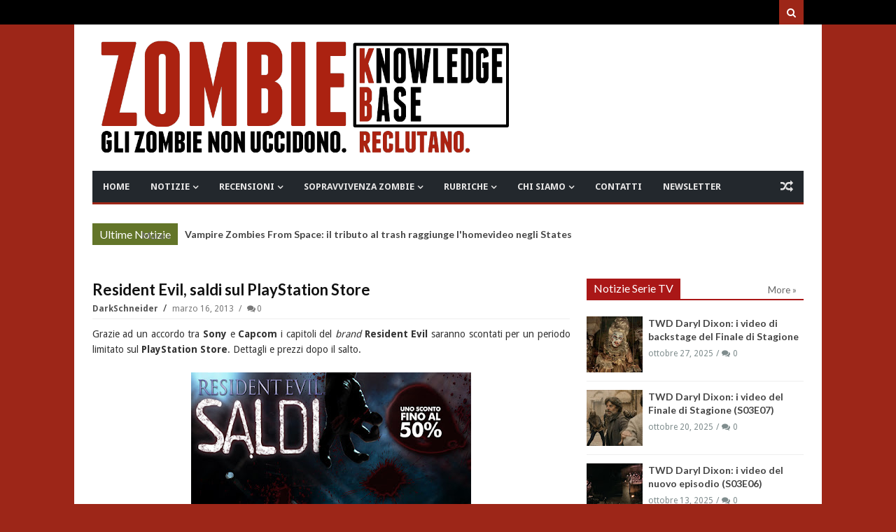

--- FILE ---
content_type: text/javascript;charset=utf-8
request_url: https://www.intensedebate.com/idc/js/comment-func.php?token=vNw6S5T0Q0d5rEFRuMbCb5QvW2Nx03zh&blogpostid=159572672&time=1769078241877
body_size: 150
content:
IDC.load_js( 'https://r-login.wordpress.com/remote-login.php?action=script_redirect&url_hash=91044d84f9709b83de02a5cf307ed358&id=intensedebate&url=https%3A%2F%2Fwww.intensedebate.com%2Fidc%2Fjs%2Fcomment-func.php%3Fblogpostid%3D159572672%26token%3DvNw6S5T0Q0d5rEFRuMbCb5QvW2Nx03zh%26return%3Dtrue' );

--- FILE ---
content_type: text/javascript; charset=UTF-8
request_url: https://www.zombiekb.com/feeds/posts/default/-/PS3%20GAMES?max-results=4&orderby=published&alt=json-in-script&callback=jQuery111306086733457071425_1769078239602&_=1769078239603
body_size: 4752
content:
// API callback
jQuery111306086733457071425_1769078239602({"version":"1.0","encoding":"UTF-8","feed":{"xmlns":"http://www.w3.org/2005/Atom","xmlns$openSearch":"http://a9.com/-/spec/opensearchrss/1.0/","xmlns$blogger":"http://schemas.google.com/blogger/2008","xmlns$georss":"http://www.georss.org/georss","xmlns$gd":"http://schemas.google.com/g/2005","xmlns$thr":"http://purl.org/syndication/thread/1.0","id":{"$t":"tag:blogger.com,1999:blog-7135329996345889286"},"updated":{"$t":"2026-01-21T07:00:00.113+01:00"},"category":[{"term":"ZOMBIE NEWS"},{"term":"ZOMBIE VIDEO"},{"term":"ZOMBIE TRAILER"},{"term":"NOTIZIE SERIE TV"},{"term":"ZOMBIE TV SERIAL"},{"term":"_IN EVIDENZA"},{"term":"WALKING DEAD"},{"term":"NOTIZIE VIDEOGAMES"},{"term":"VIDEO GAMES"},{"term":"ZOMBIE FILM"},{"term":"ZOMBIE MOVIE"},{"term":"NOTIZIE FILM"},{"term":"FUMETTI ZOMBIE"},{"term":"NOTIZIE FUMETTI"},{"term":"ZOMBIE COMICS"},{"term":"PC GAMES"},{"term":"LIBRI ZOMBIE"},{"term":"ZOMBIE BOOK"},{"term":"NOTIZIE LIBRI"},{"term":"XBOX GAMES"},{"term":"RESIDENT EVIL"},{"term":"PS3 GAMES"},{"term":"NOTIZIE EVENTI"},{"term":"EVENTI"},{"term":"PS4 GAMES"},{"term":"FEAR THE WALKING DEAD"},{"term":"XBOXONE GAMES"},{"term":"ZOMBIE"},{"term":"RECENSIONI SERIE TV"},{"term":"CORTOMETRAGGI"},{"term":"NOTIZIE CORTOMETRAGGI"},{"term":"ZOMBIE HOME VIDEO"},{"term":"NOTIZIE WEB SERIE"},{"term":"NOTIZIE MUSICA"},{"term":"MUSICA"},{"term":"ZOMBIE BOARDGAME"},{"term":"ZOMBIE SHOP"},{"term":"GEORGE A. ROMERO"},{"term":"Z NATION"},{"term":"ZOMBIE HUMOR"},{"term":"GIOCHI DA TAVOLO"},{"term":"CINEMA"},{"term":"IPHONE GAMES"},{"term":"NAZI ZOMBIE"},{"term":"ZOMBIE WALK"},{"term":"ZOMBIE GAMES"},{"term":"SOPRAVVIVENZA ZOMBIE"},{"term":"ZOMBIE GADGET"},{"term":"NOTIZIE GADGET"},{"term":"PS5 GAMES"},{"term":"RACCONTI ZOMBIE"},{"term":"evil dead"},{"term":"MINIATURE ZOMBIE"},{"term":"PUBBLICITA' ZOMBIE"},{"term":"PROSSIME USCITE"},{"term":"ash"},{"term":"ZOMBIE ACTION FIGURE"},{"term":"DYLAN DOG"},{"term":"ANDROID GAMES"},{"term":"MARVEL ZOMBIES"},{"term":"XBOX SERIES"},{"term":"LA NOTTE DEI MORTI VIVENTI"},{"term":"DEAD RISING"},{"term":"NIGHT OF THE LIVING DEAD"},{"term":"APPROFONDIMENTI"},{"term":"DEAD ISLAND"},{"term":"GIAPPONE"},{"term":"DITECI LA VOSTRA"},{"term":"SyFy"},{"term":"WORLD WAR Z"},{"term":"GDR-RPG"},{"term":"RECENSIONI LIBRI"},{"term":"COMIC CON"},{"term":"IZOMBIE"},{"term":"NETFLIX"},{"term":"ash vs evil dead"},{"term":"CALL OF DUTY"},{"term":"ZOMBIE WEB SERIES"},{"term":"I AM A HERO"},{"term":"ZOMBIE SHOTS"},{"term":"RECENSIONI FILM"},{"term":"TORINO"},{"term":"DYING LIGHT"},{"term":"LUCCA"},{"term":"ZOMBIE LIVE GAME"},{"term":"ZOMBICIDE"},{"term":"POV"},{"term":"DEAD RISING 2"},{"term":"SINE REQUIE"},{"term":"THE LAST OF US"},{"term":"ROMA"},{"term":"WESTERN ZOMBIE"},{"term":"ZOMBIE ZOMBIE NEWS"},{"term":"INTERVISTE"},{"term":"RADUNI ZOMBIE"},{"term":"ARTE ZOMBIE"},{"term":"HALLOWEEN"},{"term":"RECENSIONI FUMETTI"},{"term":"PLANTS VS ZOMBIES"},{"term":"christmas"},{"term":"DAWN OF THE DEAD"},{"term":"28 GIORNI DOPO"},{"term":"TWD DARYL DIXON"},{"term":"ZOMBIELAND"},{"term":"LEFT 4 DEAD"},{"term":"ABBIGLIAMENTO ZOMBIE"},{"term":"MILANO"},{"term":"ABITUDINI ALIMENTARI"},{"term":"TWD DEAD CITY"},{"term":"TRUCCO ZOMBIE"},{"term":"ARMI"},{"term":"DEAD RISING 3"},{"term":"HIGHSCHOOL OF THE DEAD"},{"term":"ZOMBIE NEWS ZOMBIE TV SERIAL"},{"term":"RECENSIONI VIDEO GAMES"},{"term":"ULTIMA FORSAN"},{"term":"IL RITORNO DEI MORTI VIVENTI"},{"term":"TWD WORLD BEYOND"},{"term":"ZOMBIE OUTBREAK"},{"term":"MAX BROOKS"},{"term":"ORGOGLIO E PREGIUDIZIO E ZOMBIE"},{"term":"STATE OF DECAY"},{"term":"ZOMBIE 100"},{"term":"ZOMBIE APOCALYPSE"},{"term":"DCEASED"},{"term":"FLASH GAMES"},{"term":"HOUSE OF THE DEAD"},{"term":"ZOMBIE STRIPS"},{"term":"ZOMBIU"},{"term":"COMUNICAZIONI"},{"term":"TOHORROR FILM FEST"},{"term":"DAY OF THE DEAD"},{"term":"LOLLIPOP CHAINSAW"},{"term":"WARHAMMER"},{"term":"ZOMBIE PRANK"},{"term":"the walking rat"},{"term":"ZOMBIE RUN"},{"term":"NOTIZIE LIBRI CINEMATOGRAFICI"},{"term":"ZOMBIE ARCADE"},{"term":"ZOMBIE T-SHIRT"},{"term":"Apocalisse Z"},{"term":"IN THE FLESH"},{"term":"PONGO ZOMBIE"},{"term":"SHAUN OF THE DEAD"},{"term":"IPHONE APPS"},{"term":"NINTENDO SWITCH"},{"term":"SOVIET ZOMBIE"},{"term":"TALES OF THE WALKING DEAD"},{"term":"TRAIN TO BUSAN"},{"term":"ZOMBIE TV SERIAL INTERVISTE"},{"term":"ARMY OF THE DEAD"},{"term":"COMBATTIMENTO ZOMBIE"},{"term":"DEATH VALLEY"},{"term":"GNOCCA MORTA"},{"term":"OPERATION RACCOON CITY"},{"term":"WII GAMES"},{"term":"CHRONICLES OF THE DEAD"},{"term":"LEGO ZOMBIE"},{"term":"REC 4"},{"term":"ZOMBIE GIRLS"},{"term":"AMAZON"},{"term":"AMAZON WEB SERVICE"},{"term":"BITE ME"},{"term":"CENTRO COMMERCIALE"},{"term":"CLASSIFICHE"},{"term":"DAYS GONE"},{"term":"DEAD SET"},{"term":"RICERCHE SCIENTIFICHE"},{"term":"TWD THE ONES WHO LIVE"},{"term":"VENEZIA"},{"term":"COUNTRYBALLS"},{"term":"DAYZ"},{"term":"DEAD NATION"},{"term":"MICHAEL JACKSON"},{"term":"MODENA"},{"term":"RIFUGI"},{"term":"SEXY ZOMBIE"},{"term":"STAR WARS"},{"term":"YAKUZA"},{"term":"BOLOGNA"},{"term":"REC 3"},{"term":"TESTE MORTE"},{"term":"UNDEAD NIGHTMARE"},{"term":"VERONA"},{"term":"ZOMBIE ZOMBIE TV SERIAL"},{"term":"ZOMBIES"},{"term":"BACK4BLOOD"},{"term":"GUIDE ZOMBIE KB"},{"term":"PROGETTO NORNE"},{"term":"STAMPA"},{"term":"ZOMBIE DESSAI"},{"term":"ZOMBIE FAQ"},{"term":"ZOMBIE STREAMING"},{"term":"musical"},{"term":"LUOGHI"},{"term":"PARKOUR"},{"term":"THE HORDE"},{"term":"ZOMBIE ROOTS"},{"term":"AMMORBO"},{"term":"CALENDARI ZOMBIE"},{"term":"CONOSCERE E AMARE"},{"term":"GEEKERZ"},{"term":"HOBBIES"},{"term":"JUAN OF THE DEAD"},{"term":"SCIENZA ZOMBIE"},{"term":"SONDAGGI"},{"term":"TEATRO ZOMBIE"},{"term":"ZOMBIE CHEF"},{"term":"ZOMBIE PORN"},{"term":"ZOMBITUDINE"},{"term":"tom savini"},{"term":"ANDROID APPS"},{"term":"JONATHAN MABERRY"},{"term":"NOTTE DEI MORTI VIVENTI"},{"term":"SURVIVAL OF THE DEAD"},{"term":"ZOMBIE DOWNLOAD"},{"term":"ZOMBIE PARTY"},{"term":"ZOMBIE SONG"},{"term":"ADDESTRAMENTO"},{"term":"BRESCIA"},{"term":"MIAMI ZOMBIE"},{"term":"MY ZOMBIE PINUP"},{"term":"STAR TREK"},{"term":"ZOMBIE TANGO OSCAR"},{"term":"raimi"},{"term":"visto da..."},{"term":"GENOVA"},{"term":"LA CASA"},{"term":"NOTIZIE SCIENTIFICHE"},{"term":"REC 2"},{"term":"ROAD OF THE DEAD"},{"term":"ROTTEN"},{"term":"UNIVERSAL DEAD"},{"term":"ZOMBIE  ZOMBIE VIDEO"},{"term":"ZOMBIE LANE"},{"term":"AREZZO"},{"term":"CAGLIARI"},{"term":"CUTSCENE OF THE DEAD"},{"term":"DIARY OF THE DEAD"},{"term":"INDOVINA ZOMBIE"},{"term":"NOTIZIE"},{"term":"NOVARA"},{"term":"PADOVA"},{"term":"T-VIRUS"},{"term":"ZOMBIE SCIENCE"},{"term":"ZOMBREX"},{"term":"sam raimi"},{"term":"Cinque allegri ragazzi morti"},{"term":"Davide Toffolo"},{"term":"MEZZI ANTI ZOMBIE"},{"term":"PALERMO"},{"term":"PRATO"},{"term":"ZOMBIE MEME"},{"term":"ZOMBIE QUIZ"},{"term":"3DS GAMES"},{"term":"ASTI"},{"term":"BERGAMO"},{"term":"BRUCE CAMBELL"},{"term":"CAPUT MUNDI"},{"term":"CONCERT"},{"term":"COSE PERDUTE"},{"term":"COWBOY ZOMBIE"},{"term":"GIOACHINO VENTURA"},{"term":"GROSSETO"},{"term":"HELLO KITTY"},{"term":"INFOGRAFICHE"},{"term":"ISLE OF THE DEAD"},{"term":"JOHN L. CAMPBELL"},{"term":"Kristian Bauthus"},{"term":"LEFT 4 HEAD"},{"term":"Lauren Wilson"},{"term":"MIRABILANDIA"},{"term":"NOTIZIA PETIZIONE ON LINE"},{"term":"QUARANTENA"},{"term":"REGGIO CALABRIA"},{"term":"ROB ZOMBIE"},{"term":"SALERNO"},{"term":"SAM STONE"},{"term":"SHARK ZOMBIE"},{"term":"SHERI MOON ZOMBIE"},{"term":"WALKING DEAD IN THE WEST"},{"term":"ZOMBIE AND CIGARETTES"},{"term":"ZOMBIE POLITICA"},{"term":"_IN EVIDENZA 2"},{"term":"c"},{"term":"gift"},{"term":"idee regalo"},{"term":"no"},{"term":"panini comics"}],"title":{"type":"text","$t":"ZOMBIE Knowledge Base - Gli Zombie non uccidono. Reclutano"},"subtitle":{"type":"html","$t":"Notizie dal mondo degli Zombie e i morti viventi. Zombie Walk, recensioni, film, libri, fumetti, videogame, eventi, sopravvivenza Zombie\n"},"link":[{"rel":"http://schemas.google.com/g/2005#feed","type":"application/atom+xml","href":"http:\/\/www.zombiekb.com\/feeds\/posts\/default"},{"rel":"self","type":"application/atom+xml","href":"http:\/\/www.blogger.com\/feeds\/7135329996345889286\/posts\/default\/-\/PS3+GAMES?alt=json-in-script\u0026max-results=4\u0026orderby=published"},{"rel":"alternate","type":"text/html","href":"http:\/\/www.zombiekb.com\/search\/label\/PS3%20GAMES"},{"rel":"hub","href":"http://pubsubhubbub.appspot.com/"},{"rel":"next","type":"application/atom+xml","href":"http:\/\/www.blogger.com\/feeds\/7135329996345889286\/posts\/default\/-\/PS3+GAMES\/-\/PS3+GAMES?alt=json-in-script\u0026start-index=5\u0026max-results=4\u0026orderby=published"}],"author":[{"name":{"$t":"Zombie Hunter"},"uri":{"$t":"http:\/\/www.blogger.com\/profile\/04825303811739487271"},"email":{"$t":"noreply@blogger.com"},"gd$image":{"rel":"http://schemas.google.com/g/2005#thumbnail","width":"32","height":"24","src":"\/\/blogger.googleusercontent.com\/img\/b\/R29vZ2xl\/AVvXsEi3zlst5niLXYrB_w2VvL4BI0VjYJfTsG1h7LEHe9AqlgUL8lyaUzZ0n7_Xd6AOB-cucdxpL-8XEdMSi92p5c1VkOAauLB0Mnx5LSToZ7n6TpWuB3-Zu8GkGx0-4G9bHw\/s1600\/*"}}],"generator":{"version":"7.00","uri":"http://www.blogger.com","$t":"Blogger"},"openSearch$totalResults":{"$t":"360"},"openSearch$startIndex":{"$t":"1"},"openSearch$itemsPerPage":{"$t":"4"},"entry":[{"id":{"$t":"tag:blogger.com,1999:blog-7135329996345889286.post-667927027926675840"},"published":{"$t":"2017-07-26T08:00:00.000+02:00"},"updated":{"$t":"2017-07-26T08:00:18.606+02:00"},"category":[{"scheme":"http://www.blogger.com/atom/ns#","term":"ANDROID GAMES"},{"scheme":"http://www.blogger.com/atom/ns#","term":"IPHONE GAMES"},{"scheme":"http://www.blogger.com/atom/ns#","term":"NOTIZIE VIDEOGAMES"},{"scheme":"http://www.blogger.com/atom/ns#","term":"PC GAMES"},{"scheme":"http://www.blogger.com/atom/ns#","term":"PS3 GAMES"},{"scheme":"http://www.blogger.com/atom/ns#","term":"PS4 GAMES"},{"scheme":"http://www.blogger.com/atom/ns#","term":"VIDEO GAMES"},{"scheme":"http://www.blogger.com/atom/ns#","term":"WALKING DEAD"},{"scheme":"http://www.blogger.com/atom/ns#","term":"XBOX GAMES"},{"scheme":"http://www.blogger.com/atom/ns#","term":"XBOXONE GAMES"},{"scheme":"http://www.blogger.com/atom/ns#","term":"ZOMBIE NEWS"},{"scheme":"http://www.blogger.com/atom/ns#","term":"ZOMBIE VIDEO"}],"title":{"type":"text","$t":"The Walking Dead: la TellTale annuncia la Stagione conclusiva"},"content":{"type":"html","$t":"\u003Cdiv style=\"text-align: justify;\"\u003E\nLa \u003Cb\u003ETellTale\u003C\/b\u003E ha annunciato la conclusione delle avventure di \u003Cb\u003EClementine\u003C\/b\u003E nella futura 4^ Stagione dell\u0026#39;avventura grafica \u003Cb\u003EThe Walking Dead: The Game\u003C\/b\u003E.\u003Cbr\u003E\n\u003Cbr\u003E\n\u003Cdiv class=\"separator\" style=\"clear: both; text-align: center;\"\u003E\n\u003Ca href=\"https:\/\/blogger.googleusercontent.com\/img\/b\/R29vZ2xl\/AVvXsEjhYc90nxB-mrjqxv8uG8ZdZYPr5FwcjdIXkreAQcfYcAwGz1iYb1cmaLFFePdiM8tHvfKRiTp-HhsQ4UzvcIxcsWpE15gO3yVXL-2r2cwarT0pSay8BPxb7pNX0-jk8Cu1ERxaSJjvUyPQ\/s1600\/the-walking-dead-telltale-final-season.jpg\" imageanchor=\"1\" style=\"margin-left: 1em; margin-right: 1em;\"\u003E\u003Cimg alt=\"The Walking Dead: The Game - the final Season\" border=\"0\" data-original-height=\"679\" data-original-width=\"1280\" height=\"338\" src=\"https:\/\/blogger.googleusercontent.com\/img\/b\/R29vZ2xl\/AVvXsEjhYc90nxB-mrjqxv8uG8ZdZYPr5FwcjdIXkreAQcfYcAwGz1iYb1cmaLFFePdiM8tHvfKRiTp-HhsQ4UzvcIxcsWpE15gO3yVXL-2r2cwarT0pSay8BPxb7pNX0-jk8Cu1ERxaSJjvUyPQ\/s640\/the-walking-dead-telltale-final-season.jpg\" title=\"The Walking Dead: The Game - the final Season\" width=\"640\"\u003E\u003C\/a\u003E\u003C\/div\u003E\n\u003C\/div\u003E\u003Ca href=\"http:\/\/www.zombiekb.com\/2017\/07\/the-walking-dead-telltale-final-season.html#more\"\u003EContinua a leggere...»\u003C\/a\u003E"},"link":[{"rel":"replies","type":"application/atom+xml","href":"http:\/\/www.zombiekb.com\/feeds\/667927027926675840\/comments\/default","title":"Commenti sul post"},{"rel":"replies","type":"text/html","href":"http:\/\/www.zombiekb.com\/2017\/07\/the-walking-dead-telltale-final-season.html#comment-form","title":"0 Commenti"},{"rel":"edit","type":"application/atom+xml","href":"http:\/\/www.blogger.com\/feeds\/7135329996345889286\/posts\/default\/667927027926675840"},{"rel":"self","type":"application/atom+xml","href":"http:\/\/www.blogger.com\/feeds\/7135329996345889286\/posts\/default\/667927027926675840"},{"rel":"alternate","type":"text/html","href":"http:\/\/www.zombiekb.com\/2017\/07\/the-walking-dead-telltale-final-season.html","title":"The Walking Dead: la TellTale annuncia la Stagione conclusiva"}],"author":[{"name":{"$t":"DarkSchneider"},"uri":{"$t":"http:\/\/www.blogger.com\/profile\/17636700607899190441"},"email":{"$t":"noreply@blogger.com"},"gd$image":{"rel":"http://schemas.google.com/g/2005#thumbnail","width":"30","height":"32","src":"\/\/blogger.googleusercontent.com\/img\/b\/R29vZ2xl\/AVvXsEg3HU8RCKjnqqV7jELfR3ADBjMNboNo38ninqwqL3oKHDPTIBVZrz9EYR9FRx6VJutIwja3klvD2Cecun2DaYX7_l0AapU2NE4rzj2eCKXO0I0zvsGJ1Iswsuoi4sBj0A\/s220\/DS.jpg"}}],"media$thumbnail":{"xmlns$media":"http://search.yahoo.com/mrss/","url":"https:\/\/blogger.googleusercontent.com\/img\/b\/R29vZ2xl\/AVvXsEjhYc90nxB-mrjqxv8uG8ZdZYPr5FwcjdIXkreAQcfYcAwGz1iYb1cmaLFFePdiM8tHvfKRiTp-HhsQ4UzvcIxcsWpE15gO3yVXL-2r2cwarT0pSay8BPxb7pNX0-jk8Cu1ERxaSJjvUyPQ\/s72-c\/the-walking-dead-telltale-final-season.jpg","height":"72","width":"72"},"thr$total":{"$t":"0"}},{"id":{"$t":"tag:blogger.com,1999:blog-7135329996345889286.post-2926079502472864422"},"published":{"$t":"2017-05-29T08:00:00.000+02:00"},"updated":{"$t":"2017-05-29T08:00:06.181+02:00"},"category":[{"scheme":"http://www.blogger.com/atom/ns#","term":"ANDROID GAMES"},{"scheme":"http://www.blogger.com/atom/ns#","term":"IPHONE GAMES"},{"scheme":"http://www.blogger.com/atom/ns#","term":"NOTIZIE VIDEOGAMES"},{"scheme":"http://www.blogger.com/atom/ns#","term":"PC GAMES"},{"scheme":"http://www.blogger.com/atom/ns#","term":"PS3 GAMES"},{"scheme":"http://www.blogger.com/atom/ns#","term":"PS4 GAMES"},{"scheme":"http://www.blogger.com/atom/ns#","term":"VIDEO GAMES"},{"scheme":"http://www.blogger.com/atom/ns#","term":"WALKING DEAD"},{"scheme":"http://www.blogger.com/atom/ns#","term":"XBOX GAMES"},{"scheme":"http://www.blogger.com/atom/ns#","term":"XBOXONE GAMES"},{"scheme":"http://www.blogger.com/atom/ns#","term":"ZOMBIE NEWS"},{"scheme":"http://www.blogger.com/atom/ns#","term":"ZOMBIE VIDEO"}],"title":{"type":"text","$t":"The Walking Dead - A New Frontier: il season finale"},"content":{"type":"html","$t":"\u003Cdiv style=\"text-align: justify;\"\u003E\nLa terza Stagione dell\u0026#39;avventura grafica, che vede la giovane \u003Cb\u003EClementine\u003C\/b\u003E sopravvivere nel mondo di \u003Cb\u003EThe Walking Dead\u003C\/b\u003E, giunge al suo quinto, conclusivo capitolo: \u003Cb\u003EFrom the Gallows\u003C\/b\u003E. Video e sinossi vi attendono!\u003Cbr\u003E\n\u003Cbr\u003E\n\u003Cdiv class=\"separator\" style=\"clear: both; text-align: center;\"\u003E\n\u003Ca href=\"https:\/\/blogger.googleusercontent.com\/img\/b\/R29vZ2xl\/AVvXsEgHXU27w3DMeDcPTF_bLvNw57Uf7pxj2Qw0ELh6G1phsu50fbbtdYtOtDmOtNhIHAT-_BkcrBvg73EZZfHi0nV3F1KVt31mxzUxVryvjTfNxwulUydVBIQTsWmxJ9KDdwqkZCBI6Yb8MNGd\/s1600\/The+Walking+Dead+-+A+New+Frontier+-+From+the+Gallows.jpg\" imageanchor=\"1\" style=\"margin-left: 1em; margin-right: 1em;\"\u003E\u003Cimg alt=\"The Walking Dead - A New Frontier #5 - From the Gallows\" border=\"0\" data-original-height=\"900\" data-original-width=\"1600\" height=\"225\" src=\"https:\/\/blogger.googleusercontent.com\/img\/b\/R29vZ2xl\/AVvXsEgHXU27w3DMeDcPTF_bLvNw57Uf7pxj2Qw0ELh6G1phsu50fbbtdYtOtDmOtNhIHAT-_BkcrBvg73EZZfHi0nV3F1KVt31mxzUxVryvjTfNxwulUydVBIQTsWmxJ9KDdwqkZCBI6Yb8MNGd\/s400\/The+Walking+Dead+-+A+New+Frontier+-+From+the+Gallows.jpg\" title=\"The Walking Dead - A New Frontier #5 - From the Gallows\" width=\"400\"\u003E\u003C\/a\u003E\u003C\/div\u003E\n\u003C\/div\u003E\u003Ca href=\"http:\/\/www.zombiekb.com\/2017\/05\/the-walking-dead-new-frontier-5-season-finale-video-trailer.html#more\"\u003EContinua a leggere...»\u003C\/a\u003E"},"link":[{"rel":"replies","type":"application/atom+xml","href":"http:\/\/www.zombiekb.com\/feeds\/2926079502472864422\/comments\/default","title":"Commenti sul post"},{"rel":"replies","type":"text/html","href":"http:\/\/www.zombiekb.com\/2017\/05\/the-walking-dead-new-frontier-5-season-finale-video-trailer.html#comment-form","title":"0 Commenti"},{"rel":"edit","type":"application/atom+xml","href":"http:\/\/www.blogger.com\/feeds\/7135329996345889286\/posts\/default\/2926079502472864422"},{"rel":"self","type":"application/atom+xml","href":"http:\/\/www.blogger.com\/feeds\/7135329996345889286\/posts\/default\/2926079502472864422"},{"rel":"alternate","type":"text/html","href":"http:\/\/www.zombiekb.com\/2017\/05\/the-walking-dead-new-frontier-5-season-finale-video-trailer.html","title":"The Walking Dead - A New Frontier: il season finale"}],"author":[{"name":{"$t":"DarkSchneider"},"uri":{"$t":"http:\/\/www.blogger.com\/profile\/17636700607899190441"},"email":{"$t":"noreply@blogger.com"},"gd$image":{"rel":"http://schemas.google.com/g/2005#thumbnail","width":"30","height":"32","src":"\/\/blogger.googleusercontent.com\/img\/b\/R29vZ2xl\/AVvXsEg3HU8RCKjnqqV7jELfR3ADBjMNboNo38ninqwqL3oKHDPTIBVZrz9EYR9FRx6VJutIwja3klvD2Cecun2DaYX7_l0AapU2NE4rzj2eCKXO0I0zvsGJ1Iswsuoi4sBj0A\/s220\/DS.jpg"}}],"media$thumbnail":{"xmlns$media":"http://search.yahoo.com/mrss/","url":"https:\/\/blogger.googleusercontent.com\/img\/b\/R29vZ2xl\/AVvXsEgHXU27w3DMeDcPTF_bLvNw57Uf7pxj2Qw0ELh6G1phsu50fbbtdYtOtDmOtNhIHAT-_BkcrBvg73EZZfHi0nV3F1KVt31mxzUxVryvjTfNxwulUydVBIQTsWmxJ9KDdwqkZCBI6Yb8MNGd\/s72-c\/The+Walking+Dead+-+A+New+Frontier+-+From+the+Gallows.jpg","height":"72","width":"72"},"thr$total":{"$t":"0"}},{"id":{"$t":"tag:blogger.com,1999:blog-7135329996345889286.post-1341841056687024246"},"published":{"$t":"2017-04-21T08:00:00.000+02:00"},"updated":{"$t":"2017-04-21T08:00:31.006+02:00"},"category":[{"scheme":"http://www.blogger.com/atom/ns#","term":"ANDROID GAMES"},{"scheme":"http://www.blogger.com/atom/ns#","term":"IPHONE GAMES"},{"scheme":"http://www.blogger.com/atom/ns#","term":"NOTIZIE VIDEOGAMES"},{"scheme":"http://www.blogger.com/atom/ns#","term":"PC GAMES"},{"scheme":"http://www.blogger.com/atom/ns#","term":"PS3 GAMES"},{"scheme":"http://www.blogger.com/atom/ns#","term":"PS4 GAMES"},{"scheme":"http://www.blogger.com/atom/ns#","term":"VIDEO GAMES"},{"scheme":"http://www.blogger.com/atom/ns#","term":"WALKING DEAD"},{"scheme":"http://www.blogger.com/atom/ns#","term":"XBOX GAMES"},{"scheme":"http://www.blogger.com/atom/ns#","term":"XBOXONE GAMES"},{"scheme":"http://www.blogger.com/atom/ns#","term":"ZOMBIE NEWS"},{"scheme":"http://www.blogger.com/atom/ns#","term":"ZOMBIE VIDEO"}],"title":{"type":"text","$t":"The Walking Dead - A New Frontier: in uscita l'episodio 4"},"content":{"type":"html","$t":"\u003Cdiv style=\"text-align: justify;\"\u003E\nLa terza Stagione dell\u0026#39;avventura grafica, che vede la giovane \u003Cb\u003EClementine\u003C\/b\u003E sopravvivere nel mondo di \u003Cb\u003EThe Walking Dead\u003C\/b\u003E, giunge al suo quarto capitolo: \u003Cb\u003EThicker Than Water\u003C\/b\u003E. Video e sinossi vi attendono!\u003Cbr\u003E\n\u003Cbr\u003E\n\u003Cdiv class=\"separator\" style=\"clear: both; text-align: center;\"\u003E\n\u003Ca href=\"https:\/\/blogger.googleusercontent.com\/img\/b\/R29vZ2xl\/AVvXsEg2kmPvofQWRku4JOoax-Q2D3qknQo4Nn_8O-2Rw459P62b4ukvWq8rrf0rsZfSuYRT6ox40LJIKBFhFiQ3y3N29PNCEZMyP9j9PKyB6s4Jr-EZ3jXe2W_GZvuKVP7ST_z_3QD9ZwJOfugj\/s1600\/The+Walking+Dead+A+New+Frontier+-+Ep+4+Thicker+Than+Water.jpg\" imageanchor=\"1\" style=\"margin-left: 1em; margin-right: 1em;\"\u003E\u003Cimg alt=\"The Walking Dead A New Frontier - Ep 4 Thicker Than Water\" border=\"0\" height=\"225\" src=\"https:\/\/blogger.googleusercontent.com\/img\/b\/R29vZ2xl\/AVvXsEg2kmPvofQWRku4JOoax-Q2D3qknQo4Nn_8O-2Rw459P62b4ukvWq8rrf0rsZfSuYRT6ox40LJIKBFhFiQ3y3N29PNCEZMyP9j9PKyB6s4Jr-EZ3jXe2W_GZvuKVP7ST_z_3QD9ZwJOfugj\/s400\/The+Walking+Dead+A+New+Frontier+-+Ep+4+Thicker+Than+Water.jpg\" title=\"The Walking Dead A New Frontier - Ep 4 Thicker Than Water\" width=\"400\"\u003E\u003C\/a\u003E\u003C\/div\u003E\n\u003C\/div\u003E\u003Ca href=\"http:\/\/www.zombiekb.com\/2017\/04\/the-walking-dead-new-frontier-4-video-trailer.html#more\"\u003EContinua a leggere...»\u003C\/a\u003E"},"link":[{"rel":"replies","type":"application/atom+xml","href":"http:\/\/www.zombiekb.com\/feeds\/1341841056687024246\/comments\/default","title":"Commenti sul post"},{"rel":"replies","type":"text/html","href":"http:\/\/www.zombiekb.com\/2017\/04\/the-walking-dead-new-frontier-4-video-trailer.html#comment-form","title":"0 Commenti"},{"rel":"edit","type":"application/atom+xml","href":"http:\/\/www.blogger.com\/feeds\/7135329996345889286\/posts\/default\/1341841056687024246"},{"rel":"self","type":"application/atom+xml","href":"http:\/\/www.blogger.com\/feeds\/7135329996345889286\/posts\/default\/1341841056687024246"},{"rel":"alternate","type":"text/html","href":"http:\/\/www.zombiekb.com\/2017\/04\/the-walking-dead-new-frontier-4-video-trailer.html","title":"The Walking Dead - A New Frontier: in uscita l'episodio 4"}],"author":[{"name":{"$t":"DarkSchneider"},"uri":{"$t":"http:\/\/www.blogger.com\/profile\/17636700607899190441"},"email":{"$t":"noreply@blogger.com"},"gd$image":{"rel":"http://schemas.google.com/g/2005#thumbnail","width":"30","height":"32","src":"\/\/blogger.googleusercontent.com\/img\/b\/R29vZ2xl\/AVvXsEg3HU8RCKjnqqV7jELfR3ADBjMNboNo38ninqwqL3oKHDPTIBVZrz9EYR9FRx6VJutIwja3klvD2Cecun2DaYX7_l0AapU2NE4rzj2eCKXO0I0zvsGJ1Iswsuoi4sBj0A\/s220\/DS.jpg"}}],"media$thumbnail":{"xmlns$media":"http://search.yahoo.com/mrss/","url":"https:\/\/blogger.googleusercontent.com\/img\/b\/R29vZ2xl\/AVvXsEg2kmPvofQWRku4JOoax-Q2D3qknQo4Nn_8O-2Rw459P62b4ukvWq8rrf0rsZfSuYRT6ox40LJIKBFhFiQ3y3N29PNCEZMyP9j9PKyB6s4Jr-EZ3jXe2W_GZvuKVP7ST_z_3QD9ZwJOfugj\/s72-c\/The+Walking+Dead+A+New+Frontier+-+Ep+4+Thicker+Than+Water.jpg","height":"72","width":"72"},"thr$total":{"$t":"0"}},{"id":{"$t":"tag:blogger.com,1999:blog-7135329996345889286.post-6474838092991899669"},"published":{"$t":"2017-03-31T08:00:00.000+02:00"},"updated":{"$t":"2017-03-31T08:00:01.607+02:00"},"category":[{"scheme":"http://www.blogger.com/atom/ns#","term":"ANDROID GAMES"},{"scheme":"http://www.blogger.com/atom/ns#","term":"IPHONE GAMES"},{"scheme":"http://www.blogger.com/atom/ns#","term":"NOTIZIE VIDEOGAMES"},{"scheme":"http://www.blogger.com/atom/ns#","term":"PC GAMES"},{"scheme":"http://www.blogger.com/atom/ns#","term":"PS3 GAMES"},{"scheme":"http://www.blogger.com/atom/ns#","term":"PS4 GAMES"},{"scheme":"http://www.blogger.com/atom/ns#","term":"VIDEO GAMES"},{"scheme":"http://www.blogger.com/atom/ns#","term":"WALKING DEAD"},{"scheme":"http://www.blogger.com/atom/ns#","term":"XBOX GAMES"},{"scheme":"http://www.blogger.com/atom/ns#","term":"XBOXONE GAMES"},{"scheme":"http://www.blogger.com/atom/ns#","term":"ZOMBIE NEWS"},{"scheme":"http://www.blogger.com/atom/ns#","term":"ZOMBIE VIDEO"}],"title":{"type":"text","$t":"The Walking Dead - A New Frontier: disponibile l'episodio 3"},"content":{"type":"html","$t":"\u003Cdiv style=\"text-align: justify;\"\u003E\nLa terza Stagione dell\u0026#39;avventura grafica, che vede la giovane \u003Cb\u003EClementine\u003C\/b\u003E sopravvivere nel mondo di \u003Cb\u003EThe Walking Dead\u003C\/b\u003E, giunge, dopo il primo episodio \u0026quot;doppio\u0026quot;, al suo terzo capitolo:  \u003Cb\u003EAbove the Law\u003C\/b\u003E. Video e sinossi vi attendono!\u003Cbr\u003E\n\u003Cbr\u003E\n\u003Cdiv class=\"separator\" style=\"clear: both; text-align: center;\"\u003E\n\u003Ca href=\"https:\/\/blogger.googleusercontent.com\/img\/b\/R29vZ2xl\/AVvXsEigVAJqRa5l9FghBpQa5H0eIeu8EKIGarHEI5u1qwtbWnXu6WnQ2e8Z6e7OshGQpENbysLNnIqyJnxDAUHuUoFZGPrwU5d9gV9KvXayCfBhyphenhyphenX1JwAVvhGGLsX_Rlg1CQmNVt4rELghvrQAS\/s1600\/the-walking-dead-a-new-above-the-lawfrontier-.jpg\" imageanchor=\"1\" style=\"margin-left: 1em; margin-right: 1em;\"\u003E\u003Cimg alt=\"The Walking Dead - A New Frontier #3 Above the Law\" border=\"0\" height=\"225\" src=\"https:\/\/blogger.googleusercontent.com\/img\/b\/R29vZ2xl\/AVvXsEigVAJqRa5l9FghBpQa5H0eIeu8EKIGarHEI5u1qwtbWnXu6WnQ2e8Z6e7OshGQpENbysLNnIqyJnxDAUHuUoFZGPrwU5d9gV9KvXayCfBhyphenhyphenX1JwAVvhGGLsX_Rlg1CQmNVt4rELghvrQAS\/s400\/the-walking-dead-a-new-above-the-lawfrontier-.jpg\" title=\"The Walking Dead - A New Frontier #3 Above the Law\" width=\"400\"\u003E\u003C\/a\u003E\u003C\/div\u003E\n\u003C\/div\u003E\u003Ca href=\"http:\/\/www.zombiekb.com\/2017\/03\/the-walking-dead-new-frontier-3-video-trailer.html#more\"\u003EContinua a leggere...»\u003C\/a\u003E"},"link":[{"rel":"replies","type":"application/atom+xml","href":"http:\/\/www.zombiekb.com\/feeds\/6474838092991899669\/comments\/default","title":"Commenti sul post"},{"rel":"replies","type":"text/html","href":"http:\/\/www.zombiekb.com\/2017\/03\/the-walking-dead-new-frontier-3-video-trailer.html#comment-form","title":"0 Commenti"},{"rel":"edit","type":"application/atom+xml","href":"http:\/\/www.blogger.com\/feeds\/7135329996345889286\/posts\/default\/6474838092991899669"},{"rel":"self","type":"application/atom+xml","href":"http:\/\/www.blogger.com\/feeds\/7135329996345889286\/posts\/default\/6474838092991899669"},{"rel":"alternate","type":"text/html","href":"http:\/\/www.zombiekb.com\/2017\/03\/the-walking-dead-new-frontier-3-video-trailer.html","title":"The Walking Dead - A New Frontier: disponibile l'episodio 3"}],"author":[{"name":{"$t":"DarkSchneider"},"uri":{"$t":"http:\/\/www.blogger.com\/profile\/17636700607899190441"},"email":{"$t":"noreply@blogger.com"},"gd$image":{"rel":"http://schemas.google.com/g/2005#thumbnail","width":"30","height":"32","src":"\/\/blogger.googleusercontent.com\/img\/b\/R29vZ2xl\/AVvXsEg3HU8RCKjnqqV7jELfR3ADBjMNboNo38ninqwqL3oKHDPTIBVZrz9EYR9FRx6VJutIwja3klvD2Cecun2DaYX7_l0AapU2NE4rzj2eCKXO0I0zvsGJ1Iswsuoi4sBj0A\/s220\/DS.jpg"}}],"media$thumbnail":{"xmlns$media":"http://search.yahoo.com/mrss/","url":"https:\/\/blogger.googleusercontent.com\/img\/b\/R29vZ2xl\/AVvXsEigVAJqRa5l9FghBpQa5H0eIeu8EKIGarHEI5u1qwtbWnXu6WnQ2e8Z6e7OshGQpENbysLNnIqyJnxDAUHuUoFZGPrwU5d9gV9KvXayCfBhyphenhyphenX1JwAVvhGGLsX_Rlg1CQmNVt4rELghvrQAS\/s72-c\/the-walking-dead-a-new-above-the-lawfrontier-.jpg","height":"72","width":"72"},"thr$total":{"$t":"0"}}]}});

--- FILE ---
content_type: text/javascript; charset=UTF-8
request_url: https://www.zombiekb.com/feeds/posts/default/-/RESIDENT%20EVIL?max-results=4&orderby=published&alt=json-in-script&callback=jQuery111306086733457071425_1769078239604&_=1769078239605
body_size: 5286
content:
// API callback
jQuery111306086733457071425_1769078239604({"version":"1.0","encoding":"UTF-8","feed":{"xmlns":"http://www.w3.org/2005/Atom","xmlns$openSearch":"http://a9.com/-/spec/opensearchrss/1.0/","xmlns$blogger":"http://schemas.google.com/blogger/2008","xmlns$georss":"http://www.georss.org/georss","xmlns$gd":"http://schemas.google.com/g/2005","xmlns$thr":"http://purl.org/syndication/thread/1.0","id":{"$t":"tag:blogger.com,1999:blog-7135329996345889286"},"updated":{"$t":"2026-01-21T07:00:00.113+01:00"},"category":[{"term":"ZOMBIE NEWS"},{"term":"ZOMBIE VIDEO"},{"term":"ZOMBIE TRAILER"},{"term":"NOTIZIE SERIE TV"},{"term":"ZOMBIE TV SERIAL"},{"term":"_IN EVIDENZA"},{"term":"WALKING DEAD"},{"term":"NOTIZIE VIDEOGAMES"},{"term":"VIDEO GAMES"},{"term":"ZOMBIE FILM"},{"term":"ZOMBIE MOVIE"},{"term":"NOTIZIE FILM"},{"term":"FUMETTI ZOMBIE"},{"term":"NOTIZIE FUMETTI"},{"term":"ZOMBIE COMICS"},{"term":"PC GAMES"},{"term":"LIBRI ZOMBIE"},{"term":"ZOMBIE BOOK"},{"term":"NOTIZIE LIBRI"},{"term":"XBOX GAMES"},{"term":"RESIDENT EVIL"},{"term":"PS3 GAMES"},{"term":"NOTIZIE EVENTI"},{"term":"EVENTI"},{"term":"PS4 GAMES"},{"term":"FEAR THE WALKING DEAD"},{"term":"XBOXONE GAMES"},{"term":"ZOMBIE"},{"term":"RECENSIONI SERIE TV"},{"term":"CORTOMETRAGGI"},{"term":"NOTIZIE CORTOMETRAGGI"},{"term":"ZOMBIE HOME VIDEO"},{"term":"NOTIZIE WEB SERIE"},{"term":"NOTIZIE MUSICA"},{"term":"MUSICA"},{"term":"ZOMBIE BOARDGAME"},{"term":"ZOMBIE SHOP"},{"term":"GEORGE A. ROMERO"},{"term":"Z NATION"},{"term":"ZOMBIE HUMOR"},{"term":"GIOCHI DA TAVOLO"},{"term":"CINEMA"},{"term":"IPHONE GAMES"},{"term":"NAZI ZOMBIE"},{"term":"ZOMBIE WALK"},{"term":"ZOMBIE GAMES"},{"term":"SOPRAVVIVENZA ZOMBIE"},{"term":"ZOMBIE GADGET"},{"term":"NOTIZIE GADGET"},{"term":"PS5 GAMES"},{"term":"RACCONTI ZOMBIE"},{"term":"evil dead"},{"term":"MINIATURE ZOMBIE"},{"term":"PUBBLICITA' ZOMBIE"},{"term":"PROSSIME USCITE"},{"term":"ash"},{"term":"ZOMBIE ACTION FIGURE"},{"term":"DYLAN DOG"},{"term":"ANDROID GAMES"},{"term":"MARVEL ZOMBIES"},{"term":"XBOX SERIES"},{"term":"LA NOTTE DEI MORTI VIVENTI"},{"term":"DEAD RISING"},{"term":"NIGHT OF THE LIVING DEAD"},{"term":"APPROFONDIMENTI"},{"term":"DEAD ISLAND"},{"term":"GIAPPONE"},{"term":"DITECI LA VOSTRA"},{"term":"SyFy"},{"term":"WORLD WAR Z"},{"term":"GDR-RPG"},{"term":"RECENSIONI LIBRI"},{"term":"COMIC CON"},{"term":"IZOMBIE"},{"term":"NETFLIX"},{"term":"ash vs evil dead"},{"term":"CALL OF DUTY"},{"term":"ZOMBIE WEB SERIES"},{"term":"I AM A HERO"},{"term":"ZOMBIE SHOTS"},{"term":"RECENSIONI FILM"},{"term":"TORINO"},{"term":"DYING LIGHT"},{"term":"LUCCA"},{"term":"ZOMBIE LIVE GAME"},{"term":"ZOMBICIDE"},{"term":"POV"},{"term":"DEAD RISING 2"},{"term":"SINE REQUIE"},{"term":"THE LAST OF US"},{"term":"ROMA"},{"term":"WESTERN ZOMBIE"},{"term":"ZOMBIE ZOMBIE NEWS"},{"term":"INTERVISTE"},{"term":"RADUNI ZOMBIE"},{"term":"ARTE ZOMBIE"},{"term":"HALLOWEEN"},{"term":"RECENSIONI FUMETTI"},{"term":"PLANTS VS ZOMBIES"},{"term":"christmas"},{"term":"DAWN OF THE DEAD"},{"term":"28 GIORNI DOPO"},{"term":"TWD DARYL DIXON"},{"term":"ZOMBIELAND"},{"term":"LEFT 4 DEAD"},{"term":"ABBIGLIAMENTO ZOMBIE"},{"term":"MILANO"},{"term":"ABITUDINI ALIMENTARI"},{"term":"TWD DEAD CITY"},{"term":"TRUCCO ZOMBIE"},{"term":"ARMI"},{"term":"DEAD RISING 3"},{"term":"HIGHSCHOOL OF THE DEAD"},{"term":"ZOMBIE NEWS ZOMBIE TV SERIAL"},{"term":"RECENSIONI VIDEO GAMES"},{"term":"ULTIMA FORSAN"},{"term":"IL RITORNO DEI MORTI VIVENTI"},{"term":"TWD WORLD BEYOND"},{"term":"ZOMBIE OUTBREAK"},{"term":"MAX BROOKS"},{"term":"ORGOGLIO E PREGIUDIZIO E ZOMBIE"},{"term":"STATE OF DECAY"},{"term":"ZOMBIE 100"},{"term":"ZOMBIE APOCALYPSE"},{"term":"DCEASED"},{"term":"FLASH GAMES"},{"term":"HOUSE OF THE DEAD"},{"term":"ZOMBIE STRIPS"},{"term":"ZOMBIU"},{"term":"COMUNICAZIONI"},{"term":"TOHORROR FILM FEST"},{"term":"DAY OF THE DEAD"},{"term":"LOLLIPOP CHAINSAW"},{"term":"WARHAMMER"},{"term":"ZOMBIE PRANK"},{"term":"the walking rat"},{"term":"ZOMBIE RUN"},{"term":"NOTIZIE LIBRI CINEMATOGRAFICI"},{"term":"ZOMBIE ARCADE"},{"term":"ZOMBIE T-SHIRT"},{"term":"Apocalisse Z"},{"term":"IN THE FLESH"},{"term":"PONGO ZOMBIE"},{"term":"SHAUN OF THE DEAD"},{"term":"IPHONE APPS"},{"term":"NINTENDO SWITCH"},{"term":"SOVIET ZOMBIE"},{"term":"TALES OF THE WALKING DEAD"},{"term":"TRAIN TO BUSAN"},{"term":"ZOMBIE TV SERIAL INTERVISTE"},{"term":"ARMY OF THE DEAD"},{"term":"COMBATTIMENTO ZOMBIE"},{"term":"DEATH VALLEY"},{"term":"GNOCCA MORTA"},{"term":"OPERATION RACCOON CITY"},{"term":"WII GAMES"},{"term":"CHRONICLES OF THE DEAD"},{"term":"LEGO ZOMBIE"},{"term":"REC 4"},{"term":"ZOMBIE GIRLS"},{"term":"AMAZON"},{"term":"AMAZON WEB SERVICE"},{"term":"BITE ME"},{"term":"CENTRO COMMERCIALE"},{"term":"CLASSIFICHE"},{"term":"DAYS GONE"},{"term":"DEAD SET"},{"term":"RICERCHE SCIENTIFICHE"},{"term":"TWD THE ONES WHO LIVE"},{"term":"VENEZIA"},{"term":"COUNTRYBALLS"},{"term":"DAYZ"},{"term":"DEAD NATION"},{"term":"MICHAEL JACKSON"},{"term":"MODENA"},{"term":"RIFUGI"},{"term":"SEXY ZOMBIE"},{"term":"STAR WARS"},{"term":"YAKUZA"},{"term":"BOLOGNA"},{"term":"REC 3"},{"term":"TESTE MORTE"},{"term":"UNDEAD NIGHTMARE"},{"term":"VERONA"},{"term":"ZOMBIE ZOMBIE TV SERIAL"},{"term":"ZOMBIES"},{"term":"BACK4BLOOD"},{"term":"GUIDE ZOMBIE KB"},{"term":"PROGETTO NORNE"},{"term":"STAMPA"},{"term":"ZOMBIE DESSAI"},{"term":"ZOMBIE FAQ"},{"term":"ZOMBIE STREAMING"},{"term":"musical"},{"term":"LUOGHI"},{"term":"PARKOUR"},{"term":"THE HORDE"},{"term":"ZOMBIE ROOTS"},{"term":"AMMORBO"},{"term":"CALENDARI ZOMBIE"},{"term":"CONOSCERE E AMARE"},{"term":"GEEKERZ"},{"term":"HOBBIES"},{"term":"JUAN OF THE DEAD"},{"term":"SCIENZA ZOMBIE"},{"term":"SONDAGGI"},{"term":"TEATRO ZOMBIE"},{"term":"ZOMBIE CHEF"},{"term":"ZOMBIE PORN"},{"term":"ZOMBITUDINE"},{"term":"tom savini"},{"term":"ANDROID APPS"},{"term":"JONATHAN MABERRY"},{"term":"NOTTE DEI MORTI VIVENTI"},{"term":"SURVIVAL OF THE DEAD"},{"term":"ZOMBIE DOWNLOAD"},{"term":"ZOMBIE PARTY"},{"term":"ZOMBIE SONG"},{"term":"ADDESTRAMENTO"},{"term":"BRESCIA"},{"term":"MIAMI ZOMBIE"},{"term":"MY ZOMBIE PINUP"},{"term":"STAR TREK"},{"term":"ZOMBIE TANGO OSCAR"},{"term":"raimi"},{"term":"visto da..."},{"term":"GENOVA"},{"term":"LA CASA"},{"term":"NOTIZIE SCIENTIFICHE"},{"term":"REC 2"},{"term":"ROAD OF THE DEAD"},{"term":"ROTTEN"},{"term":"UNIVERSAL DEAD"},{"term":"ZOMBIE  ZOMBIE VIDEO"},{"term":"ZOMBIE LANE"},{"term":"AREZZO"},{"term":"CAGLIARI"},{"term":"CUTSCENE OF THE DEAD"},{"term":"DIARY OF THE DEAD"},{"term":"INDOVINA ZOMBIE"},{"term":"NOTIZIE"},{"term":"NOVARA"},{"term":"PADOVA"},{"term":"T-VIRUS"},{"term":"ZOMBIE SCIENCE"},{"term":"ZOMBREX"},{"term":"sam raimi"},{"term":"Cinque allegri ragazzi morti"},{"term":"Davide Toffolo"},{"term":"MEZZI ANTI ZOMBIE"},{"term":"PALERMO"},{"term":"PRATO"},{"term":"ZOMBIE MEME"},{"term":"ZOMBIE QUIZ"},{"term":"3DS GAMES"},{"term":"ASTI"},{"term":"BERGAMO"},{"term":"BRUCE CAMBELL"},{"term":"CAPUT MUNDI"},{"term":"CONCERT"},{"term":"COSE PERDUTE"},{"term":"COWBOY ZOMBIE"},{"term":"GIOACHINO VENTURA"},{"term":"GROSSETO"},{"term":"HELLO KITTY"},{"term":"INFOGRAFICHE"},{"term":"ISLE OF THE DEAD"},{"term":"JOHN L. CAMPBELL"},{"term":"Kristian Bauthus"},{"term":"LEFT 4 HEAD"},{"term":"Lauren Wilson"},{"term":"MIRABILANDIA"},{"term":"NOTIZIA PETIZIONE ON LINE"},{"term":"QUARANTENA"},{"term":"REGGIO CALABRIA"},{"term":"ROB ZOMBIE"},{"term":"SALERNO"},{"term":"SAM STONE"},{"term":"SHARK ZOMBIE"},{"term":"SHERI MOON ZOMBIE"},{"term":"WALKING DEAD IN THE WEST"},{"term":"ZOMBIE AND CIGARETTES"},{"term":"ZOMBIE POLITICA"},{"term":"_IN EVIDENZA 2"},{"term":"c"},{"term":"gift"},{"term":"idee regalo"},{"term":"no"},{"term":"panini comics"}],"title":{"type":"text","$t":"ZOMBIE Knowledge Base - Gli Zombie non uccidono. Reclutano"},"subtitle":{"type":"html","$t":"Notizie dal mondo degli Zombie e i morti viventi. Zombie Walk, recensioni, film, libri, fumetti, videogame, eventi, sopravvivenza Zombie\n"},"link":[{"rel":"http://schemas.google.com/g/2005#feed","type":"application/atom+xml","href":"http:\/\/www.zombiekb.com\/feeds\/posts\/default"},{"rel":"self","type":"application/atom+xml","href":"http:\/\/www.blogger.com\/feeds\/7135329996345889286\/posts\/default\/-\/RESIDENT+EVIL?alt=json-in-script\u0026max-results=4\u0026orderby=published"},{"rel":"alternate","type":"text/html","href":"http:\/\/www.zombiekb.com\/search\/label\/RESIDENT%20EVIL"},{"rel":"hub","href":"http://pubsubhubbub.appspot.com/"},{"rel":"next","type":"application/atom+xml","href":"http:\/\/www.blogger.com\/feeds\/7135329996345889286\/posts\/default\/-\/RESIDENT+EVIL\/-\/RESIDENT+EVIL?alt=json-in-script\u0026start-index=5\u0026max-results=4\u0026orderby=published"}],"author":[{"name":{"$t":"Zombie Hunter"},"uri":{"$t":"http:\/\/www.blogger.com\/profile\/04825303811739487271"},"email":{"$t":"noreply@blogger.com"},"gd$image":{"rel":"http://schemas.google.com/g/2005#thumbnail","width":"32","height":"24","src":"\/\/blogger.googleusercontent.com\/img\/b\/R29vZ2xl\/AVvXsEi3zlst5niLXYrB_w2VvL4BI0VjYJfTsG1h7LEHe9AqlgUL8lyaUzZ0n7_Xd6AOB-cucdxpL-8XEdMSi92p5c1VkOAauLB0Mnx5LSToZ7n6TpWuB3-Zu8GkGx0-4G9bHw\/s1600\/*"}}],"generator":{"version":"7.00","uri":"http://www.blogger.com","$t":"Blogger"},"openSearch$totalResults":{"$t":"376"},"openSearch$startIndex":{"$t":"1"},"openSearch$itemsPerPage":{"$t":"4"},"entry":[{"id":{"$t":"tag:blogger.com,1999:blog-7135329996345889286.post-4794108696504458665"},"published":{"$t":"2025-12-24T07:00:00.001+01:00"},"updated":{"$t":"2025-12-24T07:00:00.110+01:00"},"category":[{"scheme":"http://www.blogger.com/atom/ns#","term":"_IN EVIDENZA"},{"scheme":"http://www.blogger.com/atom/ns#","term":"NOTIZIE WEB SERIE"},{"scheme":"http://www.blogger.com/atom/ns#","term":"RESIDENT EVIL"},{"scheme":"http://www.blogger.com/atom/ns#","term":"ZOMBIE NEWS"},{"scheme":"http://www.blogger.com/atom/ns#","term":"ZOMBIE TRAILER"},{"scheme":"http://www.blogger.com/atom/ns#","term":"ZOMBIE VIDEO"},{"scheme":"http://www.blogger.com/atom/ns#","term":"ZOMBIE WEB SERIES"}],"title":{"type":"text","$t":"Resurrection - A Biohazard Story: poster e trailer"},"content":{"type":"html","$t":"\u003Cdiv style=\"text-align: justify;\"\u003E\n\u003Cb\u003EResurrection: A Biohazard Story\u003C\/b\u003E, la \u003Ci\u003Efan-serie\u003C\/i\u003E in 4 parti che omaggia il primo capitolo della celebre saga videoudica (grazie al \u003Cb\u003E\u003Ci\u003Ecast\u003C\/i\u003E originale dell\u0026#39;intro cinematografica del 1996\u003C\/b\u003E), si mostra con un il \u003Ci\u003Eposter\u003C\/i\u003E ufficiale ed il primo \u003Ci\u003Etrailer\u003C\/i\u003E!\n\u003Cbr\u003E\n\u003Cdiv class=\"separator\" style=\"clear: both;\"\u003E\u003Ca href=\"https:\/\/blogger.googleusercontent.com\/img\/b\/R29vZ2xl\/AVvXsEgsDLvM0S9rtNdz-PuJmygqv2V5PPhai443wpcTdkuFWmYSsTEiD2yEARo-8vP0GsuLEMb9PiGvkxMpdJ_IeIvg500bwECeSGIpGSeYIdEM_YEaODdBtCgxNG3UyaVwb7ebZkP4HZrqgOcachZlqIFX_OOQtschKtY2-_uyuOjhtwrcPJ-wLrgnLHuU9PqQ\/s2048\/RESURRECTION.%20A%20BIOHAZARD%20STORY.jpg\" style=\"display: block; padding: 1em 0px; text-align: center;\"\u003E\u003Cimg alt=\"\" border=\"0\" data-original-height=\"2048\" data-original-width=\"1444\" height=\"600\" src=\"https:\/\/blogger.googleusercontent.com\/img\/b\/R29vZ2xl\/AVvXsEgsDLvM0S9rtNdz-PuJmygqv2V5PPhai443wpcTdkuFWmYSsTEiD2yEARo-8vP0GsuLEMb9PiGvkxMpdJ_IeIvg500bwECeSGIpGSeYIdEM_YEaODdBtCgxNG3UyaVwb7ebZkP4HZrqgOcachZlqIFX_OOQtschKtY2-_uyuOjhtwrcPJ-wLrgnLHuU9PqQ\/s600\/RESURRECTION.%20A%20BIOHAZARD%20STORY.jpg\"\u003E\u003C\/a\u003E\u003C\/div\u003E\n\u003C\/div\u003E\u003Ca href=\"http:\/\/www.zombiekb.com\/2025\/12\/resurrection-biohazard-story-poster-trailer.html#more\"\u003EContinua a leggere...»\u003C\/a\u003E"},"link":[{"rel":"replies","type":"application/atom+xml","href":"http:\/\/www.zombiekb.com\/feeds\/4794108696504458665\/comments\/default","title":"Commenti sul post"},{"rel":"replies","type":"text/html","href":"http:\/\/www.zombiekb.com\/2025\/12\/resurrection-biohazard-story-poster-trailer.html#comment-form","title":"0 Commenti"},{"rel":"edit","type":"application/atom+xml","href":"http:\/\/www.blogger.com\/feeds\/7135329996345889286\/posts\/default\/4794108696504458665"},{"rel":"self","type":"application/atom+xml","href":"http:\/\/www.blogger.com\/feeds\/7135329996345889286\/posts\/default\/4794108696504458665"},{"rel":"alternate","type":"text/html","href":"http:\/\/www.zombiekb.com\/2025\/12\/resurrection-biohazard-story-poster-trailer.html","title":"Resurrection - A Biohazard Story: poster e trailer"}],"author":[{"name":{"$t":"DarkSchneider"},"uri":{"$t":"http:\/\/www.blogger.com\/profile\/17636700607899190441"},"email":{"$t":"noreply@blogger.com"},"gd$image":{"rel":"http://schemas.google.com/g/2005#thumbnail","width":"30","height":"32","src":"\/\/blogger.googleusercontent.com\/img\/b\/R29vZ2xl\/AVvXsEg3HU8RCKjnqqV7jELfR3ADBjMNboNo38ninqwqL3oKHDPTIBVZrz9EYR9FRx6VJutIwja3klvD2Cecun2DaYX7_l0AapU2NE4rzj2eCKXO0I0zvsGJ1Iswsuoi4sBj0A\/s220\/DS.jpg"}}],"media$thumbnail":{"xmlns$media":"http://search.yahoo.com/mrss/","url":"https:\/\/blogger.googleusercontent.com\/img\/b\/R29vZ2xl\/AVvXsEgsDLvM0S9rtNdz-PuJmygqv2V5PPhai443wpcTdkuFWmYSsTEiD2yEARo-8vP0GsuLEMb9PiGvkxMpdJ_IeIvg500bwECeSGIpGSeYIdEM_YEaODdBtCgxNG3UyaVwb7ebZkP4HZrqgOcachZlqIFX_OOQtschKtY2-_uyuOjhtwrcPJ-wLrgnLHuU9PqQ\/s72-c\/RESURRECTION.%20A%20BIOHAZARD%20STORY.jpg","height":"72","width":"72"},"thr$total":{"$t":"0"}},{"id":{"$t":"tag:blogger.com,1999:blog-7135329996345889286.post-2475676386642676305"},"published":{"$t":"2025-12-15T07:00:00.039+01:00"},"updated":{"$t":"2025-12-15T07:00:00.113+01:00"},"category":[{"scheme":"http://www.blogger.com/atom/ns#","term":"_IN EVIDENZA"},{"scheme":"http://www.blogger.com/atom/ns#","term":"NOTIZIE VIDEOGAMES"},{"scheme":"http://www.blogger.com/atom/ns#","term":"PC GAMES"},{"scheme":"http://www.blogger.com/atom/ns#","term":"PS5 GAMES"},{"scheme":"http://www.blogger.com/atom/ns#","term":"RESIDENT EVIL"},{"scheme":"http://www.blogger.com/atom/ns#","term":"VIDEO GAMES"},{"scheme":"http://www.blogger.com/atom/ns#","term":"XBOX SERIES"},{"scheme":"http://www.blogger.com/atom/ns#","term":"ZOMBIE NEWS"},{"scheme":"http://www.blogger.com/atom/ns#","term":"ZOMBIE TRAILER"},{"scheme":"http://www.blogger.com/atom/ns#","term":"ZOMBIE VIDEO"}],"title":{"type":"text","$t":"Resident Evil Requiem: con il terzo trailer un gradito ritorno"},"content":{"type":"html","$t":"\u003Cdiv style=\"text-align: justify;\"\u003E\nMancano poco più di 2 mesi all\u0026#39;uscita di \u003Cb\u003EResident Evil Requiem\u003C\/b\u003E, fissata per il \u003Cb\u003E27 Febbraio\u003C\/b\u003E, ma ecco che un nuovo \u003Ci\u003Etrailer\u003C\/i\u003E ci mostra il ritorno di un personaggio iconico; se siete dei \u003Ci\u003Efan\u003C\/i\u003E della serie lo avrete già riconosciuto dall\u0026#39;immagine di apertura... ma nulla vi vieta di gustarvi il video!\n\u003Cbr\u003E\n\u003Cdiv class=\"separator\" style=\"clear: both;\"\u003E\u003Ca href=\"https:\/\/blogger.googleusercontent.com\/img\/b\/R29vZ2xl\/AVvXsEjd9PVQM1LCE95t1LEIUCbx2mJaGDz6BZ4ZFXxffAylmMmcfrQ6tOUU-m6W3TfCrOalfw36pN-EoA2mH21rfJkRLvYMTzcs2e1IjtgYCmTbk0r9YzYtBnhyd2hQiY2xaAnRWFh8mkGoits_F8XQEpENXlm6-C5RD9XGXTeuWO31vOFSSvV_4iGVeetVLi5J\/s1920\/Resident%20Evil%20Requiem%20-%203rd%20Trailer.jpg\" style=\"display: block; padding: 1em 0px; text-align: center;\"\u003E\u003Cimg alt=\"\" border=\"0\" data-original-height=\"1080\" data-original-width=\"1920\" src=\"https:\/\/blogger.googleusercontent.com\/img\/b\/R29vZ2xl\/AVvXsEjd9PVQM1LCE95t1LEIUCbx2mJaGDz6BZ4ZFXxffAylmMmcfrQ6tOUU-m6W3TfCrOalfw36pN-EoA2mH21rfJkRLvYMTzcs2e1IjtgYCmTbk0r9YzYtBnhyd2hQiY2xaAnRWFh8mkGoits_F8XQEpENXlm6-C5RD9XGXTeuWO31vOFSSvV_4iGVeetVLi5J\/s600\/Resident%20Evil%20Requiem%20-%203rd%20Trailer.jpg\" width=\"600\"\u003E\u003C\/a\u003E\u003C\/div\u003E\n\u003C\/div\u003E\u003Ca href=\"http:\/\/www.zombiekb.com\/2025\/12\/resident-evil-requiem-3rd-trailer-leon.html#more\"\u003EContinua a leggere...»\u003C\/a\u003E"},"link":[{"rel":"replies","type":"application/atom+xml","href":"http:\/\/www.zombiekb.com\/feeds\/2475676386642676305\/comments\/default","title":"Commenti sul post"},{"rel":"replies","type":"text/html","href":"http:\/\/www.zombiekb.com\/2025\/12\/resident-evil-requiem-3rd-trailer-leon.html#comment-form","title":"0 Commenti"},{"rel":"edit","type":"application/atom+xml","href":"http:\/\/www.blogger.com\/feeds\/7135329996345889286\/posts\/default\/2475676386642676305"},{"rel":"self","type":"application/atom+xml","href":"http:\/\/www.blogger.com\/feeds\/7135329996345889286\/posts\/default\/2475676386642676305"},{"rel":"alternate","type":"text/html","href":"http:\/\/www.zombiekb.com\/2025\/12\/resident-evil-requiem-3rd-trailer-leon.html","title":"Resident Evil Requiem: con il terzo trailer un gradito ritorno"}],"author":[{"name":{"$t":"DarkSchneider"},"uri":{"$t":"http:\/\/www.blogger.com\/profile\/17636700607899190441"},"email":{"$t":"noreply@blogger.com"},"gd$image":{"rel":"http://schemas.google.com/g/2005#thumbnail","width":"30","height":"32","src":"\/\/blogger.googleusercontent.com\/img\/b\/R29vZ2xl\/AVvXsEg3HU8RCKjnqqV7jELfR3ADBjMNboNo38ninqwqL3oKHDPTIBVZrz9EYR9FRx6VJutIwja3klvD2Cecun2DaYX7_l0AapU2NE4rzj2eCKXO0I0zvsGJ1Iswsuoi4sBj0A\/s220\/DS.jpg"}}],"media$thumbnail":{"xmlns$media":"http://search.yahoo.com/mrss/","url":"https:\/\/blogger.googleusercontent.com\/img\/b\/R29vZ2xl\/AVvXsEjd9PVQM1LCE95t1LEIUCbx2mJaGDz6BZ4ZFXxffAylmMmcfrQ6tOUU-m6W3TfCrOalfw36pN-EoA2mH21rfJkRLvYMTzcs2e1IjtgYCmTbk0r9YzYtBnhyd2hQiY2xaAnRWFh8mkGoits_F8XQEpENXlm6-C5RD9XGXTeuWO31vOFSSvV_4iGVeetVLi5J\/s72-c\/Resident%20Evil%20Requiem%20-%203rd%20Trailer.jpg","height":"72","width":"72"},"thr$total":{"$t":"0"}},{"id":{"$t":"tag:blogger.com,1999:blog-7135329996345889286.post-6542302123486091698"},"published":{"$t":"2025-12-11T07:00:00.072+01:00"},"updated":{"$t":"2025-12-11T07:00:00.115+01:00"},"category":[{"scheme":"http://www.blogger.com/atom/ns#","term":"_IN EVIDENZA"},{"scheme":"http://www.blogger.com/atom/ns#","term":"NOTIZIE VIDEOGAMES"},{"scheme":"http://www.blogger.com/atom/ns#","term":"PUBBLICITA' ZOMBIE"},{"scheme":"http://www.blogger.com/atom/ns#","term":"RESIDENT EVIL"},{"scheme":"http://www.blogger.com/atom/ns#","term":"VIDEO GAMES"},{"scheme":"http://www.blogger.com/atom/ns#","term":"ZOMBIE NEWS"}],"title":{"type":"text","$t":"Biohazard 2: è stata ritrovata la maschera usata per la cover"},"content":{"type":"html","$t":"\u003Cdiv style=\"text-align: justify;\"\u003E\n\u003Cb\u003EDopo 27 anni\u003C\/b\u003E dal rilascio su \u003Cb\u003EPlaystation\u003C\/b\u003E del \u003Ci\u003Evideogame\u003C\/i\u003E \u003Cb\u003EBiohazard 2\u003C\/b\u003E, da noi \u003Cb\u003EResident Evil 2\u003C\/b\u003E, è stata ritrovata la maschera usata per una delle storiche \u003Ci\u003Ecover\u003C\/i\u003E. Continuate a leggere per maggiori dettagli!\n\u003Cbr\u003E\n\u003Cdiv class=\"separator\" style=\"clear: both;\"\u003E\u003Ca href=\"https:\/\/blogger.googleusercontent.com\/img\/b\/R29vZ2xl\/AVvXsEhOYoBMgBP4za_dWX1m4iA96VBrsY8JBWYUMF3_IOVW1wVExBw34viwEpAUhj0X25aI5cZaBYIzD47nL8B5pPMcYh1DZsReJUzvaGDcc2OE7zh4FrUbbl1EZWOj0NrMAa8_pMih-wX7hikdjPTZnWIJ60kCm_0BCZKaYP_Fye33SeXBc2QoJznuQCos8oms\/s943\/Biohazard-2-playstation-front-cover.jpg\" style=\"display: block; padding: 1em 0px; text-align: center;\"\u003E\u003Cimg alt=\"\" border=\"0\" data-original-height=\"800\" data-original-width=\"943\" src=\"https:\/\/blogger.googleusercontent.com\/img\/b\/R29vZ2xl\/AVvXsEhOYoBMgBP4za_dWX1m4iA96VBrsY8JBWYUMF3_IOVW1wVExBw34viwEpAUhj0X25aI5cZaBYIzD47nL8B5pPMcYh1DZsReJUzvaGDcc2OE7zh4FrUbbl1EZWOj0NrMAa8_pMih-wX7hikdjPTZnWIJ60kCm_0BCZKaYP_Fye33SeXBc2QoJznuQCos8oms\/s600\/Biohazard-2-playstation-front-cover.jpg\" width=\"600\"\u003E\u003C\/a\u003E\u003C\/div\u003E\n\u003C\/div\u003E\u003Ca href=\"http:\/\/www.zombiekb.com\/2025\/12\/biohazard-2-mask-romero.html#more\"\u003EContinua a leggere...»\u003C\/a\u003E"},"link":[{"rel":"replies","type":"application/atom+xml","href":"http:\/\/www.zombiekb.com\/feeds\/6542302123486091698\/comments\/default","title":"Commenti sul post"},{"rel":"replies","type":"text/html","href":"http:\/\/www.zombiekb.com\/2025\/12\/biohazard-2-mask-romero.html#comment-form","title":"0 Commenti"},{"rel":"edit","type":"application/atom+xml","href":"http:\/\/www.blogger.com\/feeds\/7135329996345889286\/posts\/default\/6542302123486091698"},{"rel":"self","type":"application/atom+xml","href":"http:\/\/www.blogger.com\/feeds\/7135329996345889286\/posts\/default\/6542302123486091698"},{"rel":"alternate","type":"text/html","href":"http:\/\/www.zombiekb.com\/2025\/12\/biohazard-2-mask-romero.html","title":"Biohazard 2: è stata ritrovata la maschera usata per la cover"}],"author":[{"name":{"$t":"DarkSchneider"},"uri":{"$t":"http:\/\/www.blogger.com\/profile\/17636700607899190441"},"email":{"$t":"noreply@blogger.com"},"gd$image":{"rel":"http://schemas.google.com/g/2005#thumbnail","width":"30","height":"32","src":"\/\/blogger.googleusercontent.com\/img\/b\/R29vZ2xl\/AVvXsEg3HU8RCKjnqqV7jELfR3ADBjMNboNo38ninqwqL3oKHDPTIBVZrz9EYR9FRx6VJutIwja3klvD2Cecun2DaYX7_l0AapU2NE4rzj2eCKXO0I0zvsGJ1Iswsuoi4sBj0A\/s220\/DS.jpg"}}],"media$thumbnail":{"xmlns$media":"http://search.yahoo.com/mrss/","url":"https:\/\/blogger.googleusercontent.com\/img\/b\/R29vZ2xl\/AVvXsEhOYoBMgBP4za_dWX1m4iA96VBrsY8JBWYUMF3_IOVW1wVExBw34viwEpAUhj0X25aI5cZaBYIzD47nL8B5pPMcYh1DZsReJUzvaGDcc2OE7zh4FrUbbl1EZWOj0NrMAa8_pMih-wX7hikdjPTZnWIJ60kCm_0BCZKaYP_Fye33SeXBc2QoJznuQCos8oms\/s72-c\/Biohazard-2-playstation-front-cover.jpg","height":"72","width":"72"},"thr$total":{"$t":"0"}},{"id":{"$t":"tag:blogger.com,1999:blog-7135329996345889286.post-8248679796895337470"},"published":{"$t":"2025-12-01T07:00:00.046+01:00"},"updated":{"$t":"2025-12-01T19:03:20.708+01:00"},"category":[{"scheme":"http://www.blogger.com/atom/ns#","term":"_IN EVIDENZA"},{"scheme":"http://www.blogger.com/atom/ns#","term":"RESIDENT EVIL"},{"scheme":"http://www.blogger.com/atom/ns#","term":"ZOMBIE NEWS"},{"scheme":"http://www.blogger.com/atom/ns#","term":"ZOMBIE VIDEO"}],"title":{"type":"text","$t":"Resident Evil: gli anime tariler dei primi episodi creati con l'IA"},"content":{"type":"html","$t":"\u003Cdiv style=\"text-align: justify;\"\u003E\nLa rete pullula di prodotti creati con l\u0026#39;\u003Cb\u003EIntelligenza Artificiale\u003C\/b\u003E, ma ultimamente ci ha colpito un tributo alla saga di \u003Cb\u003EResident Evil\u003C\/b\u003E che la reimmagina come se fosse stata una \u003Cb\u003Eserie \u003Ci\u003Eanime\u003C\/i\u003E degli anni \u0026#39;90\u003C\/b\u003E... seguiteci per i video!\n\u003Cbr\u003E\n\u003Cdiv class=\"separator\" style=\"clear: both;\"\u003E\u003Ca href=\"https:\/\/blogger.googleusercontent.com\/img\/b\/R29vZ2xl\/[base64]\/s1920\/RE-anime_AI.jpg\" style=\"display: block; padding: 1em 0px; text-align: center;\"\u003E\u003Cimg alt=\"\" border=\"0\" data-original-height=\"968\" data-original-width=\"1920\" src=\"https:\/\/blogger.googleusercontent.com\/img\/b\/R29vZ2xl\/[base64]\/s600\/RE-anime_AI.jpg\" width=\"600\"\u003E\u003C\/a\u003E\u003C\/div\u003E\n\u003C\/div\u003E\u003Ca href=\"http:\/\/www.zombiekb.com\/2025\/12\/resident-evil-i-tariler-animati-con-lia.html#more\"\u003EContinua a leggere...»\u003C\/a\u003E"},"link":[{"rel":"replies","type":"application/atom+xml","href":"http:\/\/www.zombiekb.com\/feeds\/8248679796895337470\/comments\/default","title":"Commenti sul post"},{"rel":"replies","type":"text/html","href":"http:\/\/www.zombiekb.com\/2025\/12\/resident-evil-i-tariler-animati-con-lia.html#comment-form","title":"0 Commenti"},{"rel":"edit","type":"application/atom+xml","href":"http:\/\/www.blogger.com\/feeds\/7135329996345889286\/posts\/default\/8248679796895337470"},{"rel":"self","type":"application/atom+xml","href":"http:\/\/www.blogger.com\/feeds\/7135329996345889286\/posts\/default\/8248679796895337470"},{"rel":"alternate","type":"text/html","href":"http:\/\/www.zombiekb.com\/2025\/12\/resident-evil-i-tariler-animati-con-lia.html","title":"Resident Evil: gli anime tariler dei primi episodi creati con l'IA"}],"author":[{"name":{"$t":"DarkSchneider"},"uri":{"$t":"http:\/\/www.blogger.com\/profile\/17636700607899190441"},"email":{"$t":"noreply@blogger.com"},"gd$image":{"rel":"http://schemas.google.com/g/2005#thumbnail","width":"30","height":"32","src":"\/\/blogger.googleusercontent.com\/img\/b\/R29vZ2xl\/AVvXsEg3HU8RCKjnqqV7jELfR3ADBjMNboNo38ninqwqL3oKHDPTIBVZrz9EYR9FRx6VJutIwja3klvD2Cecun2DaYX7_l0AapU2NE4rzj2eCKXO0I0zvsGJ1Iswsuoi4sBj0A\/s220\/DS.jpg"}}],"media$thumbnail":{"xmlns$media":"http://search.yahoo.com/mrss/","url":"https:\/\/blogger.googleusercontent.com\/img\/b\/R29vZ2xl\/[base64]\/s72-c\/RE-anime_AI.jpg","height":"72","width":"72"},"thr$total":{"$t":"0"}}]}});

--- FILE ---
content_type: text/javascript; charset=UTF-8
request_url: https://www.zombiekb.com/feeds/posts/default/-/_IN%20EVIDENZA?max-results=20&orderby=published&alt=json-in-script&callback=jQuery111306086733457071425_1769078239608&_=1769078239609
body_size: 13902
content:
// API callback
jQuery111306086733457071425_1769078239608({"version":"1.0","encoding":"UTF-8","feed":{"xmlns":"http://www.w3.org/2005/Atom","xmlns$openSearch":"http://a9.com/-/spec/opensearchrss/1.0/","xmlns$blogger":"http://schemas.google.com/blogger/2008","xmlns$georss":"http://www.georss.org/georss","xmlns$gd":"http://schemas.google.com/g/2005","xmlns$thr":"http://purl.org/syndication/thread/1.0","id":{"$t":"tag:blogger.com,1999:blog-7135329996345889286"},"updated":{"$t":"2026-01-21T07:00:00.113+01:00"},"category":[{"term":"ZOMBIE NEWS"},{"term":"ZOMBIE VIDEO"},{"term":"ZOMBIE TRAILER"},{"term":"NOTIZIE SERIE TV"},{"term":"ZOMBIE TV SERIAL"},{"term":"_IN EVIDENZA"},{"term":"WALKING DEAD"},{"term":"NOTIZIE VIDEOGAMES"},{"term":"VIDEO GAMES"},{"term":"ZOMBIE FILM"},{"term":"ZOMBIE MOVIE"},{"term":"NOTIZIE FILM"},{"term":"FUMETTI ZOMBIE"},{"term":"NOTIZIE FUMETTI"},{"term":"ZOMBIE COMICS"},{"term":"PC GAMES"},{"term":"LIBRI ZOMBIE"},{"term":"ZOMBIE BOOK"},{"term":"NOTIZIE LIBRI"},{"term":"XBOX GAMES"},{"term":"RESIDENT EVIL"},{"term":"PS3 GAMES"},{"term":"NOTIZIE EVENTI"},{"term":"EVENTI"},{"term":"PS4 GAMES"},{"term":"FEAR THE WALKING DEAD"},{"term":"XBOXONE GAMES"},{"term":"ZOMBIE"},{"term":"RECENSIONI SERIE TV"},{"term":"CORTOMETRAGGI"},{"term":"NOTIZIE CORTOMETRAGGI"},{"term":"ZOMBIE HOME VIDEO"},{"term":"NOTIZIE WEB SERIE"},{"term":"NOTIZIE MUSICA"},{"term":"MUSICA"},{"term":"ZOMBIE BOARDGAME"},{"term":"ZOMBIE SHOP"},{"term":"GEORGE A. ROMERO"},{"term":"Z NATION"},{"term":"ZOMBIE HUMOR"},{"term":"GIOCHI DA TAVOLO"},{"term":"CINEMA"},{"term":"IPHONE GAMES"},{"term":"NAZI ZOMBIE"},{"term":"ZOMBIE WALK"},{"term":"ZOMBIE GAMES"},{"term":"SOPRAVVIVENZA ZOMBIE"},{"term":"ZOMBIE GADGET"},{"term":"NOTIZIE GADGET"},{"term":"PS5 GAMES"},{"term":"RACCONTI ZOMBIE"},{"term":"evil dead"},{"term":"MINIATURE ZOMBIE"},{"term":"PUBBLICITA' ZOMBIE"},{"term":"PROSSIME USCITE"},{"term":"ash"},{"term":"ZOMBIE ACTION FIGURE"},{"term":"DYLAN DOG"},{"term":"ANDROID GAMES"},{"term":"MARVEL ZOMBIES"},{"term":"XBOX SERIES"},{"term":"LA NOTTE DEI MORTI VIVENTI"},{"term":"DEAD RISING"},{"term":"NIGHT OF THE LIVING DEAD"},{"term":"APPROFONDIMENTI"},{"term":"DEAD ISLAND"},{"term":"GIAPPONE"},{"term":"DITECI LA VOSTRA"},{"term":"SyFy"},{"term":"WORLD WAR Z"},{"term":"GDR-RPG"},{"term":"RECENSIONI LIBRI"},{"term":"COMIC CON"},{"term":"IZOMBIE"},{"term":"NETFLIX"},{"term":"ash vs evil dead"},{"term":"CALL OF DUTY"},{"term":"ZOMBIE WEB SERIES"},{"term":"I AM A HERO"},{"term":"ZOMBIE SHOTS"},{"term":"RECENSIONI FILM"},{"term":"TORINO"},{"term":"DYING LIGHT"},{"term":"LUCCA"},{"term":"ZOMBIE LIVE GAME"},{"term":"ZOMBICIDE"},{"term":"POV"},{"term":"DEAD RISING 2"},{"term":"SINE REQUIE"},{"term":"THE LAST OF US"},{"term":"ROMA"},{"term":"WESTERN ZOMBIE"},{"term":"ZOMBIE ZOMBIE NEWS"},{"term":"INTERVISTE"},{"term":"RADUNI ZOMBIE"},{"term":"ARTE ZOMBIE"},{"term":"HALLOWEEN"},{"term":"RECENSIONI FUMETTI"},{"term":"PLANTS VS ZOMBIES"},{"term":"christmas"},{"term":"DAWN OF THE DEAD"},{"term":"28 GIORNI DOPO"},{"term":"TWD DARYL DIXON"},{"term":"ZOMBIELAND"},{"term":"LEFT 4 DEAD"},{"term":"ABBIGLIAMENTO ZOMBIE"},{"term":"MILANO"},{"term":"ABITUDINI ALIMENTARI"},{"term":"TWD DEAD CITY"},{"term":"TRUCCO ZOMBIE"},{"term":"ARMI"},{"term":"DEAD RISING 3"},{"term":"HIGHSCHOOL OF THE DEAD"},{"term":"ZOMBIE NEWS ZOMBIE TV SERIAL"},{"term":"RECENSIONI VIDEO GAMES"},{"term":"ULTIMA FORSAN"},{"term":"IL RITORNO DEI MORTI VIVENTI"},{"term":"TWD WORLD BEYOND"},{"term":"ZOMBIE OUTBREAK"},{"term":"MAX BROOKS"},{"term":"ORGOGLIO E PREGIUDIZIO E ZOMBIE"},{"term":"STATE OF DECAY"},{"term":"ZOMBIE 100"},{"term":"ZOMBIE APOCALYPSE"},{"term":"DCEASED"},{"term":"FLASH GAMES"},{"term":"HOUSE OF THE DEAD"},{"term":"ZOMBIE STRIPS"},{"term":"ZOMBIU"},{"term":"COMUNICAZIONI"},{"term":"TOHORROR FILM FEST"},{"term":"DAY OF THE DEAD"},{"term":"LOLLIPOP CHAINSAW"},{"term":"WARHAMMER"},{"term":"ZOMBIE PRANK"},{"term":"the walking rat"},{"term":"ZOMBIE RUN"},{"term":"NOTIZIE LIBRI CINEMATOGRAFICI"},{"term":"ZOMBIE ARCADE"},{"term":"ZOMBIE T-SHIRT"},{"term":"Apocalisse Z"},{"term":"IN THE FLESH"},{"term":"PONGO ZOMBIE"},{"term":"SHAUN OF THE DEAD"},{"term":"IPHONE APPS"},{"term":"NINTENDO SWITCH"},{"term":"SOVIET ZOMBIE"},{"term":"TALES OF THE WALKING DEAD"},{"term":"TRAIN TO BUSAN"},{"term":"ZOMBIE TV SERIAL INTERVISTE"},{"term":"ARMY OF THE DEAD"},{"term":"COMBATTIMENTO ZOMBIE"},{"term":"DEATH VALLEY"},{"term":"GNOCCA MORTA"},{"term":"OPERATION RACCOON CITY"},{"term":"WII GAMES"},{"term":"CHRONICLES OF THE DEAD"},{"term":"LEGO ZOMBIE"},{"term":"REC 4"},{"term":"ZOMBIE GIRLS"},{"term":"AMAZON"},{"term":"AMAZON WEB SERVICE"},{"term":"BITE ME"},{"term":"CENTRO COMMERCIALE"},{"term":"CLASSIFICHE"},{"term":"DAYS GONE"},{"term":"DEAD SET"},{"term":"RICERCHE SCIENTIFICHE"},{"term":"TWD THE ONES WHO LIVE"},{"term":"VENEZIA"},{"term":"COUNTRYBALLS"},{"term":"DAYZ"},{"term":"DEAD NATION"},{"term":"MICHAEL JACKSON"},{"term":"MODENA"},{"term":"RIFUGI"},{"term":"SEXY ZOMBIE"},{"term":"STAR WARS"},{"term":"YAKUZA"},{"term":"BOLOGNA"},{"term":"REC 3"},{"term":"TESTE MORTE"},{"term":"UNDEAD NIGHTMARE"},{"term":"VERONA"},{"term":"ZOMBIE ZOMBIE TV SERIAL"},{"term":"ZOMBIES"},{"term":"BACK4BLOOD"},{"term":"GUIDE ZOMBIE KB"},{"term":"PROGETTO NORNE"},{"term":"STAMPA"},{"term":"ZOMBIE DESSAI"},{"term":"ZOMBIE FAQ"},{"term":"ZOMBIE STREAMING"},{"term":"musical"},{"term":"LUOGHI"},{"term":"PARKOUR"},{"term":"THE HORDE"},{"term":"ZOMBIE ROOTS"},{"term":"AMMORBO"},{"term":"CALENDARI ZOMBIE"},{"term":"CONOSCERE E AMARE"},{"term":"GEEKERZ"},{"term":"HOBBIES"},{"term":"JUAN OF THE DEAD"},{"term":"SCIENZA ZOMBIE"},{"term":"SONDAGGI"},{"term":"TEATRO ZOMBIE"},{"term":"ZOMBIE CHEF"},{"term":"ZOMBIE PORN"},{"term":"ZOMBITUDINE"},{"term":"tom savini"},{"term":"ANDROID APPS"},{"term":"JONATHAN MABERRY"},{"term":"NOTTE DEI MORTI VIVENTI"},{"term":"SURVIVAL OF THE DEAD"},{"term":"ZOMBIE DOWNLOAD"},{"term":"ZOMBIE PARTY"},{"term":"ZOMBIE SONG"},{"term":"ADDESTRAMENTO"},{"term":"BRESCIA"},{"term":"MIAMI ZOMBIE"},{"term":"MY ZOMBIE PINUP"},{"term":"STAR TREK"},{"term":"ZOMBIE TANGO OSCAR"},{"term":"raimi"},{"term":"visto da..."},{"term":"GENOVA"},{"term":"LA CASA"},{"term":"NOTIZIE SCIENTIFICHE"},{"term":"REC 2"},{"term":"ROAD OF THE DEAD"},{"term":"ROTTEN"},{"term":"UNIVERSAL DEAD"},{"term":"ZOMBIE  ZOMBIE VIDEO"},{"term":"ZOMBIE LANE"},{"term":"AREZZO"},{"term":"CAGLIARI"},{"term":"CUTSCENE OF THE DEAD"},{"term":"DIARY OF THE DEAD"},{"term":"INDOVINA ZOMBIE"},{"term":"NOTIZIE"},{"term":"NOVARA"},{"term":"PADOVA"},{"term":"T-VIRUS"},{"term":"ZOMBIE SCIENCE"},{"term":"ZOMBREX"},{"term":"sam raimi"},{"term":"Cinque allegri ragazzi morti"},{"term":"Davide Toffolo"},{"term":"MEZZI ANTI ZOMBIE"},{"term":"PALERMO"},{"term":"PRATO"},{"term":"ZOMBIE MEME"},{"term":"ZOMBIE QUIZ"},{"term":"3DS GAMES"},{"term":"ASTI"},{"term":"BERGAMO"},{"term":"BRUCE CAMBELL"},{"term":"CAPUT MUNDI"},{"term":"CONCERT"},{"term":"COSE PERDUTE"},{"term":"COWBOY ZOMBIE"},{"term":"GIOACHINO VENTURA"},{"term":"GROSSETO"},{"term":"HELLO KITTY"},{"term":"INFOGRAFICHE"},{"term":"ISLE OF THE DEAD"},{"term":"JOHN L. CAMPBELL"},{"term":"Kristian Bauthus"},{"term":"LEFT 4 HEAD"},{"term":"Lauren Wilson"},{"term":"MIRABILANDIA"},{"term":"NOTIZIA PETIZIONE ON LINE"},{"term":"QUARANTENA"},{"term":"REGGIO CALABRIA"},{"term":"ROB ZOMBIE"},{"term":"SALERNO"},{"term":"SAM STONE"},{"term":"SHARK ZOMBIE"},{"term":"SHERI MOON ZOMBIE"},{"term":"WALKING DEAD IN THE WEST"},{"term":"ZOMBIE AND CIGARETTES"},{"term":"ZOMBIE POLITICA"},{"term":"_IN EVIDENZA 2"},{"term":"c"},{"term":"gift"},{"term":"idee regalo"},{"term":"no"},{"term":"panini comics"}],"title":{"type":"text","$t":"ZOMBIE Knowledge Base - Gli Zombie non uccidono. Reclutano"},"subtitle":{"type":"html","$t":"Notizie dal mondo degli Zombie e i morti viventi. Zombie Walk, recensioni, film, libri, fumetti, videogame, eventi, sopravvivenza Zombie\n"},"link":[{"rel":"http://schemas.google.com/g/2005#feed","type":"application/atom+xml","href":"http:\/\/www.zombiekb.com\/feeds\/posts\/default"},{"rel":"self","type":"application/atom+xml","href":"http:\/\/www.blogger.com\/feeds\/7135329996345889286\/posts\/default\/-\/_IN+EVIDENZA?alt=json-in-script\u0026max-results=20\u0026orderby=published"},{"rel":"alternate","type":"text/html","href":"http:\/\/www.zombiekb.com\/search\/label\/_IN%20EVIDENZA"},{"rel":"hub","href":"http://pubsubhubbub.appspot.com/"},{"rel":"next","type":"application/atom+xml","href":"http:\/\/www.blogger.com\/feeds\/7135329996345889286\/posts\/default\/-\/_IN+EVIDENZA\/-\/_IN+EVIDENZA?alt=json-in-script\u0026start-index=21\u0026max-results=20\u0026orderby=published"}],"author":[{"name":{"$t":"Zombie Hunter"},"uri":{"$t":"http:\/\/www.blogger.com\/profile\/04825303811739487271"},"email":{"$t":"noreply@blogger.com"},"gd$image":{"rel":"http://schemas.google.com/g/2005#thumbnail","width":"32","height":"24","src":"\/\/blogger.googleusercontent.com\/img\/b\/R29vZ2xl\/AVvXsEi3zlst5niLXYrB_w2VvL4BI0VjYJfTsG1h7LEHe9AqlgUL8lyaUzZ0n7_Xd6AOB-cucdxpL-8XEdMSi92p5c1VkOAauLB0Mnx5LSToZ7n6TpWuB3-Zu8GkGx0-4G9bHw\/s1600\/*"}}],"generator":{"version":"7.00","uri":"http://www.blogger.com","$t":"Blogger"},"openSearch$totalResults":{"$t":"1697"},"openSearch$startIndex":{"$t":"1"},"openSearch$itemsPerPage":{"$t":"20"},"entry":[{"id":{"$t":"tag:blogger.com,1999:blog-7135329996345889286.post-3213772523821553591"},"published":{"$t":"2026-01-21T07:00:00.095+01:00"},"updated":{"$t":"2026-01-21T07:00:00.109+01:00"},"category":[{"scheme":"http://www.blogger.com/atom/ns#","term":"_IN EVIDENZA"},{"scheme":"http://www.blogger.com/atom/ns#","term":"NOTIZIE FILM"},{"scheme":"http://www.blogger.com/atom/ns#","term":"ZOMBIE FILM"},{"scheme":"http://www.blogger.com/atom/ns#","term":"ZOMBIE HOME VIDEO"},{"scheme":"http://www.blogger.com/atom/ns#","term":"ZOMBIE MOVIE"},{"scheme":"http://www.blogger.com/atom/ns#","term":"ZOMBIE NEWS"},{"scheme":"http://www.blogger.com/atom/ns#","term":"ZOMBIE TRAILER"},{"scheme":"http://www.blogger.com/atom/ns#","term":"ZOMBIE VIDEO"}],"title":{"type":"text","$t":"Vampire Zombies From Space: il tributo al trash raggiunge l'homevideo negli States"},"content":{"type":"html","$t":"\u003Cdiv style=\"text-align: justify;\"\u003E\n\u003Cb\u003EVampire Zombies From Space\u003C\/b\u003E, ispirandosi al classico del \u003Ci\u003Etrash\u003C\/i\u003E \u0026quot;\u003Cb\u003EPlan 9 From Outer Space\u003C\/b\u003E\u0026quot; (\u003Cb\u003EEdward J. Wood\u003C\/b\u003E, 1959), avrà senza dubbio la sua nicchia di estimatori. Se siete curiosi di saperne di più (vi anticipiamo la partecipazione di \u003Cb\u003EJudith \u0026quot;\u003Ci\u003ENight of the Living Dead\u003C\/i\u003E\u0026quot; O\u0026#39;Dea\u003C\/b\u003E) e di guardare il \u003Ci\u003Etrailer\u003C\/i\u003E e una \u003Ci\u003Eclip\u003C\/i\u003E non avete che da continuare a leggere!\n\u003Cbr\u003E\n\u003Cdiv class=\"separator\" style=\"clear: both;\"\u003E\u003Ca href=\"https:\/\/blogger.googleusercontent.com\/img\/b\/R29vZ2xl\/AVvXsEgA-fuSPK7ovanT3sBGgxevOH7C3_ZgYG6rkHV_PHChNzrB1W_O0UxCxCqbLz9YO4EVNsjFmFJ9MRNkzqjd3tffm2siiJ4-QYDIYq84YtGwu4JVlaZ8ET8qX7hKo3g3qOpPRh5BQAsCM92yLvHRLetiUphUSB5fUBUUerSwr5zI9zvoSsRKV7aue1H1xpFf\/s1536\/vampire-zombies-from-space-poster.jpg\" style=\"display: block; padding: 1em 0px; text-align: center;\"\u003E\u003Cimg alt=\"\" border=\"0\" data-original-height=\"1536\" data-original-width=\"1010\" height=\"600\" src=\"https:\/\/blogger.googleusercontent.com\/img\/b\/R29vZ2xl\/AVvXsEgA-fuSPK7ovanT3sBGgxevOH7C3_ZgYG6rkHV_PHChNzrB1W_O0UxCxCqbLz9YO4EVNsjFmFJ9MRNkzqjd3tffm2siiJ4-QYDIYq84YtGwu4JVlaZ8ET8qX7hKo3g3qOpPRh5BQAsCM92yLvHRLetiUphUSB5fUBUUerSwr5zI9zvoSsRKV7aue1H1xpFf\/s600\/vampire-zombies-from-space-poster.jpg\"\u003E\u003C\/a\u003E\u003C\/div\u003E\n\u003C\/div\u003E\u003Ca href=\"http:\/\/www.zombiekb.com\/2026\/01\/vampire-zombies-from-space-trailer.html#more\"\u003EContinua a leggere...»\u003C\/a\u003E"},"link":[{"rel":"replies","type":"application/atom+xml","href":"http:\/\/www.zombiekb.com\/feeds\/3213772523821553591\/comments\/default","title":"Commenti sul post"},{"rel":"replies","type":"text/html","href":"http:\/\/www.zombiekb.com\/2026\/01\/vampire-zombies-from-space-trailer.html#comment-form","title":"0 Commenti"},{"rel":"edit","type":"application/atom+xml","href":"http:\/\/www.blogger.com\/feeds\/7135329996345889286\/posts\/default\/3213772523821553591"},{"rel":"self","type":"application/atom+xml","href":"http:\/\/www.blogger.com\/feeds\/7135329996345889286\/posts\/default\/3213772523821553591"},{"rel":"alternate","type":"text/html","href":"http:\/\/www.zombiekb.com\/2026\/01\/vampire-zombies-from-space-trailer.html","title":"Vampire Zombies From Space: il tributo al trash raggiunge l'homevideo negli States"}],"author":[{"name":{"$t":"DarkSchneider"},"uri":{"$t":"http:\/\/www.blogger.com\/profile\/17636700607899190441"},"email":{"$t":"noreply@blogger.com"},"gd$image":{"rel":"http://schemas.google.com/g/2005#thumbnail","width":"30","height":"32","src":"\/\/blogger.googleusercontent.com\/img\/b\/R29vZ2xl\/AVvXsEg3HU8RCKjnqqV7jELfR3ADBjMNboNo38ninqwqL3oKHDPTIBVZrz9EYR9FRx6VJutIwja3klvD2Cecun2DaYX7_l0AapU2NE4rzj2eCKXO0I0zvsGJ1Iswsuoi4sBj0A\/s220\/DS.jpg"}}],"media$thumbnail":{"xmlns$media":"http://search.yahoo.com/mrss/","url":"https:\/\/blogger.googleusercontent.com\/img\/b\/R29vZ2xl\/AVvXsEgA-fuSPK7ovanT3sBGgxevOH7C3_ZgYG6rkHV_PHChNzrB1W_O0UxCxCqbLz9YO4EVNsjFmFJ9MRNkzqjd3tffm2siiJ4-QYDIYq84YtGwu4JVlaZ8ET8qX7hKo3g3qOpPRh5BQAsCM92yLvHRLetiUphUSB5fUBUUerSwr5zI9zvoSsRKV7aue1H1xpFf\/s72-c\/vampire-zombies-from-space-poster.jpg","height":"72","width":"72"},"thr$total":{"$t":"0"}},{"id":{"$t":"tag:blogger.com,1999:blog-7135329996345889286.post-132471210732367500"},"published":{"$t":"2026-01-20T07:00:00.021+01:00"},"updated":{"$t":"2026-01-20T07:00:00.111+01:00"},"category":[{"scheme":"http://www.blogger.com/atom/ns#","term":"_IN EVIDENZA"},{"scheme":"http://www.blogger.com/atom/ns#","term":"FUMETTI ZOMBIE"},{"scheme":"http://www.blogger.com/atom/ns#","term":"NOTIZIE FUMETTI"},{"scheme":"http://www.blogger.com/atom/ns#","term":"WALKING DEAD"},{"scheme":"http://www.blogger.com/atom/ns#","term":"ZOMBIE COMICS"},{"scheme":"http://www.blogger.com/atom/ns#","term":"ZOMBIE NEWS"}],"title":{"type":"text","$t":"The Walking Dead: disponibile il cinquantanovesimo numero della Color Edition"},"content":{"type":"html","$t":"\u003Cdiv style=\"text-align: justify;\"\u003E\nLa \u003Cb\u003ESaldapress\u003C\/b\u003E ha rilasciato il \u003Cb\u003Ecinquantanovesimo numero\u003C\/b\u003E (di 97) dell\u0026#39;ennesima ristampa di \u003Cb\u003EThe Walking Dead\u003C\/b\u003E. Questa volta però c\u0026#39;è una succosa novità: le tavole saranno a colori! Tutti i dettagli vi attendono nella \u003Ci\u003Enews\u003C\/i\u003E.\u003Cbr\u003E\n\u003Cdiv class=\"separator\" style=\"clear: both;\"\u003E\u003Ca href=\"https:\/\/blogger.googleusercontent.com\/img\/b\/R29vZ2xl\/AVvXsEh7gcP_NEXu-05HLeEGUoasfPuiaB5eorwLL0JDqEAMIBCso7Mo970wHJQ-2pI09Mi3ffA-HEj2EVwAg8BIOsi5qLD1PtRC0-BwB21Bk5Q3dQLMNEUldnZj5KbBgLZaMDg54gxS6XvbTZSHcBR1XEbu57BCNEsxendkcbSurNAhVw4e5UL6vg6OGeJR1JDX\/s974\/TWD_CE_59_covers.jpg\" style=\"display: block; padding: 1em 0; text-align: center; \"\u003E\u003Cimg alt=\"\" border=\"0\" width=\"600\" data-original-height=\"639\" data-original-width=\"974\" src=\"https:\/\/blogger.googleusercontent.com\/img\/b\/R29vZ2xl\/AVvXsEh7gcP_NEXu-05HLeEGUoasfPuiaB5eorwLL0JDqEAMIBCso7Mo970wHJQ-2pI09Mi3ffA-HEj2EVwAg8BIOsi5qLD1PtRC0-BwB21Bk5Q3dQLMNEUldnZj5KbBgLZaMDg54gxS6XvbTZSHcBR1XEbu57BCNEsxendkcbSurNAhVw4e5UL6vg6OGeJR1JDX\/s600\/TWD_CE_59_covers.jpg\"\u003E\u003C\/a\u003E\u003C\/div\u003E\n\u003C\/div\u003E\u003Ca href=\"http:\/\/www.zombiekb.com\/2026\/01\/the-walking-dead-color-edition-59.html#more\"\u003EContinua a leggere...»\u003C\/a\u003E"},"link":[{"rel":"replies","type":"application/atom+xml","href":"http:\/\/www.zombiekb.com\/feeds\/132471210732367500\/comments\/default","title":"Commenti sul post"},{"rel":"replies","type":"text/html","href":"http:\/\/www.zombiekb.com\/2026\/01\/the-walking-dead-color-edition-59.html#comment-form","title":"0 Commenti"},{"rel":"edit","type":"application/atom+xml","href":"http:\/\/www.blogger.com\/feeds\/7135329996345889286\/posts\/default\/132471210732367500"},{"rel":"self","type":"application/atom+xml","href":"http:\/\/www.blogger.com\/feeds\/7135329996345889286\/posts\/default\/132471210732367500"},{"rel":"alternate","type":"text/html","href":"http:\/\/www.zombiekb.com\/2026\/01\/the-walking-dead-color-edition-59.html","title":"The Walking Dead: disponibile il cinquantanovesimo numero della Color Edition"}],"author":[{"name":{"$t":"DarkSchneider"},"uri":{"$t":"http:\/\/www.blogger.com\/profile\/17636700607899190441"},"email":{"$t":"noreply@blogger.com"},"gd$image":{"rel":"http://schemas.google.com/g/2005#thumbnail","width":"30","height":"32","src":"\/\/blogger.googleusercontent.com\/img\/b\/R29vZ2xl\/AVvXsEg3HU8RCKjnqqV7jELfR3ADBjMNboNo38ninqwqL3oKHDPTIBVZrz9EYR9FRx6VJutIwja3klvD2Cecun2DaYX7_l0AapU2NE4rzj2eCKXO0I0zvsGJ1Iswsuoi4sBj0A\/s220\/DS.jpg"}}],"media$thumbnail":{"xmlns$media":"http://search.yahoo.com/mrss/","url":"https:\/\/blogger.googleusercontent.com\/img\/b\/R29vZ2xl\/AVvXsEh7gcP_NEXu-05HLeEGUoasfPuiaB5eorwLL0JDqEAMIBCso7Mo970wHJQ-2pI09Mi3ffA-HEj2EVwAg8BIOsi5qLD1PtRC0-BwB21Bk5Q3dQLMNEUldnZj5KbBgLZaMDg54gxS6XvbTZSHcBR1XEbu57BCNEsxendkcbSurNAhVw4e5UL6vg6OGeJR1JDX\/s72-c\/TWD_CE_59_covers.jpg","height":"72","width":"72"},"thr$total":{"$t":"0"}},{"id":{"$t":"tag:blogger.com,1999:blog-7135329996345889286.post-4484319624868833971"},"published":{"$t":"2026-01-19T07:00:00.118+01:00"},"updated":{"$t":"2026-01-19T07:00:00.118+01:00"},"category":[{"scheme":"http://www.blogger.com/atom/ns#","term":"_IN EVIDENZA"},{"scheme":"http://www.blogger.com/atom/ns#","term":"NOTIZIE VIDEOGAMES"},{"scheme":"http://www.blogger.com/atom/ns#","term":"PC GAMES"},{"scheme":"http://www.blogger.com/atom/ns#","term":"VIDEO GAMES"},{"scheme":"http://www.blogger.com/atom/ns#","term":"ZOMBIE NEWS"},{"scheme":"http://www.blogger.com/atom/ns#","term":"ZOMBIE TRAILER"},{"scheme":"http://www.blogger.com/atom/ns#","term":"ZOMBIE VIDEO"}],"title":{"type":"text","$t":"Into the Dead. Our Darkest Days: rilasciato il settimo aggiornamento"},"content":{"type":"html","$t":"\u003Cdiv style=\"text-align: justify;\"\u003E\nRilasciato su \u003Cb\u003ESteam\u003C\/b\u003E in \u003Cb\u003EAccesso Anticipato\u003C\/b\u003E, il videogioco \u003Cb\u003EInto the Dead: Our Darkest Days\u003C\/b\u003E continua a ricevere \u003Ci\u003Eupdate\u003C\/i\u003E per migliorare l\u0026#39;esperienza ludica. Ultimo (il \u003Cb\u003E7°\u003C\/b\u003E) \u003Ci\u003Eupdate\u003C\/i\u003E ha per titolo “\u003Cb\u003EHeart of Darkness\u003C\/b\u003E”, continuate a leggere per maggiori informazioni e per tutti i \u003Ci\u003Etrailer\u003C\/i\u003E degli aggiornamenti sinora prodotti!\u003Cbr\u003E\n\u003Cdiv class=\"separator\" style=\"clear: both;\"\u003E\u003Ca href=\"https:\/\/blogger.googleusercontent.com\/img\/b\/R29vZ2xl\/AVvXsEhK27YeWSb6WX4IocSFyZ_EAWzqCY33EoxhAwj9mgBRzl71CH-i_EWElwLpKMIDRbl_QzA3lrbC2pf8-t-20wMD7FV5f76PQlxFX-W2Vxo0g233iGYMXyY8p1KzzY5MF7-09xxQTzQd3KaoweWLCiv4vi_GwlYYczPjRJlp3kIEArf5zL1i8WRkVvIeRESD\/s2560\/Into%20the%20Dead%20-%20Our%20Darkest%20Days.jpg\" style=\"display: block; padding: 1em 0px; text-align: center;\"\u003E\u003Cimg alt=\"\" border=\"0\" data-original-height=\"1440\" data-original-width=\"2560\" src=\"https:\/\/blogger.googleusercontent.com\/img\/b\/R29vZ2xl\/AVvXsEhK27YeWSb6WX4IocSFyZ_EAWzqCY33EoxhAwj9mgBRzl71CH-i_EWElwLpKMIDRbl_QzA3lrbC2pf8-t-20wMD7FV5f76PQlxFX-W2Vxo0g233iGYMXyY8p1KzzY5MF7-09xxQTzQd3KaoweWLCiv4vi_GwlYYczPjRJlp3kIEArf5zL1i8WRkVvIeRESD\/s600\/Into%20the%20Dead%20-%20Our%20Darkest%20Days.jpg\" width=\"600\"\u003E\u003C\/a\u003E\u003C\/div\u003E\n\u003C\/div\u003E\u003Ca href=\"http:\/\/www.zombiekb.com\/2026\/01\/into-dead-our-darkest-days-updates.html#more\"\u003EContinua a leggere...»\u003C\/a\u003E"},"link":[{"rel":"replies","type":"application/atom+xml","href":"http:\/\/www.zombiekb.com\/feeds\/4484319624868833971\/comments\/default","title":"Commenti sul post"},{"rel":"replies","type":"text/html","href":"http:\/\/www.zombiekb.com\/2026\/01\/into-dead-our-darkest-days-updates.html#comment-form","title":"0 Commenti"},{"rel":"edit","type":"application/atom+xml","href":"http:\/\/www.blogger.com\/feeds\/7135329996345889286\/posts\/default\/4484319624868833971"},{"rel":"self","type":"application/atom+xml","href":"http:\/\/www.blogger.com\/feeds\/7135329996345889286\/posts\/default\/4484319624868833971"},{"rel":"alternate","type":"text/html","href":"http:\/\/www.zombiekb.com\/2026\/01\/into-dead-our-darkest-days-updates.html","title":"Into the Dead. Our Darkest Days: rilasciato il settimo aggiornamento"}],"author":[{"name":{"$t":"DarkSchneider"},"uri":{"$t":"http:\/\/www.blogger.com\/profile\/17636700607899190441"},"email":{"$t":"noreply@blogger.com"},"gd$image":{"rel":"http://schemas.google.com/g/2005#thumbnail","width":"30","height":"32","src":"\/\/blogger.googleusercontent.com\/img\/b\/R29vZ2xl\/AVvXsEg3HU8RCKjnqqV7jELfR3ADBjMNboNo38ninqwqL3oKHDPTIBVZrz9EYR9FRx6VJutIwja3klvD2Cecun2DaYX7_l0AapU2NE4rzj2eCKXO0I0zvsGJ1Iswsuoi4sBj0A\/s220\/DS.jpg"}}],"media$thumbnail":{"xmlns$media":"http://search.yahoo.com/mrss/","url":"https:\/\/blogger.googleusercontent.com\/img\/b\/R29vZ2xl\/AVvXsEhK27YeWSb6WX4IocSFyZ_EAWzqCY33EoxhAwj9mgBRzl71CH-i_EWElwLpKMIDRbl_QzA3lrbC2pf8-t-20wMD7FV5f76PQlxFX-W2Vxo0g233iGYMXyY8p1KzzY5MF7-09xxQTzQd3KaoweWLCiv4vi_GwlYYczPjRJlp3kIEArf5zL1i8WRkVvIeRESD\/s72-c\/Into%20the%20Dead%20-%20Our%20Darkest%20Days.jpg","height":"72","width":"72"},"thr$total":{"$t":"0"}},{"id":{"$t":"tag:blogger.com,1999:blog-7135329996345889286.post-624574004344197680"},"published":{"$t":"2026-01-16T07:00:00.080+01:00"},"updated":{"$t":"2026-01-16T07:00:00.111+01:00"},"category":[{"scheme":"http://www.blogger.com/atom/ns#","term":"_IN EVIDENZA"},{"scheme":"http://www.blogger.com/atom/ns#","term":"NOTIZIE FILM"},{"scheme":"http://www.blogger.com/atom/ns#","term":"ZOMBIE FILM"},{"scheme":"http://www.blogger.com/atom/ns#","term":"ZOMBIE MOVIE"},{"scheme":"http://www.blogger.com/atom/ns#","term":"ZOMBIE NEWS"},{"scheme":"http://www.blogger.com/atom/ns#","term":"ZOMBIE TRAILER"},{"scheme":"http://www.blogger.com/atom/ns#","term":"ZOMBIE VIDEO"}],"title":{"type":"text","$t":"This Is Not a Test: liceali contro l'Apocalisse"},"content":{"type":"html","$t":"\u003Cdiv style=\"text-align: justify;\"\u003E\nBasata sull\u0026#39;omonimo \u003Cb\u003Eromanzo \u003Ci\u003Eyoung adult\u003C\/i\u003E\u003C\/b\u003E di \u003Cb\u003ECourtney Summers\u003C\/b\u003E sta per uscire una nuova pellicola che porterà degli adolescenti a cofrontarsi con un \u003Ci\u003Eoutbreak\u003C\/i\u003E. Maggiori dettagli, \u003Cb\u003Eun estratto dal romanzo\u003C\/b\u003E ed il primo \u003Ci\u003Etrailer\u003C\/i\u003E di \u003Cb\u003EThis Is Not a Test\u003C\/b\u003E vi attendono!\n\u003Cbr\u003E\n\u003Cdiv class=\"separator\" style=\"clear: both;\"\u003E\u003Ca href=\"https:\/\/blogger.googleusercontent.com\/img\/b\/R29vZ2xl\/AVvXsEgJZgppuH2iWBSQ4wtLRTFOAvbetVesnr-dU5wVrHxAZvr0r5rYoeSAL9VdVCNXP4UM66OyZRdvC97xcwBr2SzcrG0Fde7dn558ittBjrHJQvPR7hK_46WL7MuLn9zxYfAk5MpzOeWZXQ-IyyxENhZ6CWv_YE-CiOc-zhPmUVFv43MYXYuK6igj_AjqjIFe\/s2581\/This%20Is%20Not%20a%20Test.jpg\" style=\"display: block; padding: 1em 0px; text-align: center;\"\u003E\u003Cimg alt=\"\" border=\"0\" data-original-height=\"1916\" data-original-width=\"2581\" src=\"https:\/\/blogger.googleusercontent.com\/img\/b\/R29vZ2xl\/AVvXsEgJZgppuH2iWBSQ4wtLRTFOAvbetVesnr-dU5wVrHxAZvr0r5rYoeSAL9VdVCNXP4UM66OyZRdvC97xcwBr2SzcrG0Fde7dn558ittBjrHJQvPR7hK_46WL7MuLn9zxYfAk5MpzOeWZXQ-IyyxENhZ6CWv_YE-CiOc-zhPmUVFv43MYXYuK6igj_AjqjIFe\/s600\/This%20Is%20Not%20a%20Test.jpg\" width=\"600\"\u003E\u003C\/a\u003E\u003C\/div\u003E\n\u003C\/div\u003E\u003Ca href=\"http:\/\/www.zombiekb.com\/2026\/01\/this-is-not-test-trailer.html#more\"\u003EContinua a leggere...»\u003C\/a\u003E"},"link":[{"rel":"replies","type":"application/atom+xml","href":"http:\/\/www.zombiekb.com\/feeds\/624574004344197680\/comments\/default","title":"Commenti sul post"},{"rel":"replies","type":"text/html","href":"http:\/\/www.zombiekb.com\/2026\/01\/this-is-not-test-trailer.html#comment-form","title":"0 Commenti"},{"rel":"edit","type":"application/atom+xml","href":"http:\/\/www.blogger.com\/feeds\/7135329996345889286\/posts\/default\/624574004344197680"},{"rel":"self","type":"application/atom+xml","href":"http:\/\/www.blogger.com\/feeds\/7135329996345889286\/posts\/default\/624574004344197680"},{"rel":"alternate","type":"text/html","href":"http:\/\/www.zombiekb.com\/2026\/01\/this-is-not-test-trailer.html","title":"This Is Not a Test: liceali contro l'Apocalisse"}],"author":[{"name":{"$t":"DarkSchneider"},"uri":{"$t":"http:\/\/www.blogger.com\/profile\/17636700607899190441"},"email":{"$t":"noreply@blogger.com"},"gd$image":{"rel":"http://schemas.google.com/g/2005#thumbnail","width":"30","height":"32","src":"\/\/blogger.googleusercontent.com\/img\/b\/R29vZ2xl\/AVvXsEg3HU8RCKjnqqV7jELfR3ADBjMNboNo38ninqwqL3oKHDPTIBVZrz9EYR9FRx6VJutIwja3klvD2Cecun2DaYX7_l0AapU2NE4rzj2eCKXO0I0zvsGJ1Iswsuoi4sBj0A\/s220\/DS.jpg"}}],"media$thumbnail":{"xmlns$media":"http://search.yahoo.com/mrss/","url":"https:\/\/blogger.googleusercontent.com\/img\/b\/R29vZ2xl\/AVvXsEgJZgppuH2iWBSQ4wtLRTFOAvbetVesnr-dU5wVrHxAZvr0r5rYoeSAL9VdVCNXP4UM66OyZRdvC97xcwBr2SzcrG0Fde7dn558ittBjrHJQvPR7hK_46WL7MuLn9zxYfAk5MpzOeWZXQ-IyyxENhZ6CWv_YE-CiOc-zhPmUVFv43MYXYuK6igj_AjqjIFe\/s72-c\/This%20Is%20Not%20a%20Test.jpg","height":"72","width":"72"},"thr$total":{"$t":"0"}},{"id":{"$t":"tag:blogger.com,1999:blog-7135329996345889286.post-5341987558409593845"},"published":{"$t":"2026-01-15T07:00:00.039+01:00"},"updated":{"$t":"2026-01-15T07:00:00.114+01:00"},"category":[{"scheme":"http://www.blogger.com/atom/ns#","term":"28 GIORNI DOPO"},{"scheme":"http://www.blogger.com/atom/ns#","term":"_IN EVIDENZA"},{"scheme":"http://www.blogger.com/atom/ns#","term":"NOTIZIE FILM"},{"scheme":"http://www.blogger.com/atom/ns#","term":"ZOMBIE FILM"},{"scheme":"http://www.blogger.com/atom/ns#","term":"ZOMBIE MOVIE"},{"scheme":"http://www.blogger.com/atom/ns#","term":"ZOMBIE NEWS"}],"title":{"type":"text","$t":"28 Anni Dopo - Il Tempio delle Ossa: poster artistici per il film da oggi nelle sale"},"content":{"type":"html","$t":"\u003Cdiv style=\"text-align: justify;\"\u003E\u0026quot;\u003Cb\u003E28 Anni Dopo: Il Tempio delle Ossa\u003C\/b\u003E\u0026quot; (\u003Ci\u003Eaka\u003C\/i\u003E \u0026quot;\u003Cb\u003E28 Years Later: The Bone Temple\u003C\/b\u003E\u0026quot;) da oggi è disponibile nelle sale italiane. Se l\u0026#39;immagine d\u0026#39;apertura non vi basta seguiteci per visionare \u003Cb\u003Ealtri 4 splendidi poster\u003C\/b\u003E!! \n\u003Cdiv class=\"separator\" style=\"clear: both;\"\u003E\u003Ca href=\"https:\/\/blogger.googleusercontent.com\/img\/b\/R29vZ2xl\/AVvXsEhZsOwbNI-yG1VRHfwR3HsZ-SOdZJyPZjHeMEZvljpPz70n_4Gvpph8oe2SO58UsuqmWZ8is2eYNB-y3l7A1asBuVpzjNRo8kyjPkY0ireqAiF92ASIJX6TIrykfrGMwAVrIXD_QDBjKkAkTdm5Xr3vmn50IXgMwQw9crr8ylIRVi5YlGHPyaYOQaYYdqy8\/s1350\/28yl-bonetemple-cinemark.jpeg\" style=\"display: block; padding: 1em 0px; text-align: center;\"\u003E\u003Cimg alt=\"\" border=\"0\" data-original-height=\"1350\" data-original-width=\"1080\" height=\"600\" src=\"https:\/\/blogger.googleusercontent.com\/img\/b\/R29vZ2xl\/AVvXsEhZsOwbNI-yG1VRHfwR3HsZ-SOdZJyPZjHeMEZvljpPz70n_4Gvpph8oe2SO58UsuqmWZ8is2eYNB-y3l7A1asBuVpzjNRo8kyjPkY0ireqAiF92ASIJX6TIrykfrGMwAVrIXD_QDBjKkAkTdm5Xr3vmn50IXgMwQw9crr8ylIRVi5YlGHPyaYOQaYYdqy8\/s600\/28yl-bonetemple-cinemark.jpeg\"\u003E\u003C\/a\u003E\u003C\/div\u003E\n\u003C\/div\u003E\u003Ca href=\"http:\/\/www.zombiekb.com\/2026\/01\/28-anni-dopo-il-tempio-delle-ossa-cinema.html#more\"\u003EContinua a leggere...»\u003C\/a\u003E"},"link":[{"rel":"replies","type":"application/atom+xml","href":"http:\/\/www.zombiekb.com\/feeds\/5341987558409593845\/comments\/default","title":"Commenti sul post"},{"rel":"replies","type":"text/html","href":"http:\/\/www.zombiekb.com\/2026\/01\/28-anni-dopo-il-tempio-delle-ossa-cinema.html#comment-form","title":"0 Commenti"},{"rel":"edit","type":"application/atom+xml","href":"http:\/\/www.blogger.com\/feeds\/7135329996345889286\/posts\/default\/5341987558409593845"},{"rel":"self","type":"application/atom+xml","href":"http:\/\/www.blogger.com\/feeds\/7135329996345889286\/posts\/default\/5341987558409593845"},{"rel":"alternate","type":"text/html","href":"http:\/\/www.zombiekb.com\/2026\/01\/28-anni-dopo-il-tempio-delle-ossa-cinema.html","title":"28 Anni Dopo - Il Tempio delle Ossa: poster artistici per il film da oggi nelle sale"}],"author":[{"name":{"$t":"DarkSchneider"},"uri":{"$t":"http:\/\/www.blogger.com\/profile\/17636700607899190441"},"email":{"$t":"noreply@blogger.com"},"gd$image":{"rel":"http://schemas.google.com/g/2005#thumbnail","width":"30","height":"32","src":"\/\/blogger.googleusercontent.com\/img\/b\/R29vZ2xl\/AVvXsEg3HU8RCKjnqqV7jELfR3ADBjMNboNo38ninqwqL3oKHDPTIBVZrz9EYR9FRx6VJutIwja3klvD2Cecun2DaYX7_l0AapU2NE4rzj2eCKXO0I0zvsGJ1Iswsuoi4sBj0A\/s220\/DS.jpg"}}],"media$thumbnail":{"xmlns$media":"http://search.yahoo.com/mrss/","url":"https:\/\/blogger.googleusercontent.com\/img\/b\/R29vZ2xl\/AVvXsEhZsOwbNI-yG1VRHfwR3HsZ-SOdZJyPZjHeMEZvljpPz70n_4Gvpph8oe2SO58UsuqmWZ8is2eYNB-y3l7A1asBuVpzjNRo8kyjPkY0ireqAiF92ASIJX6TIrykfrGMwAVrIXD_QDBjKkAkTdm5Xr3vmn50IXgMwQw9crr8ylIRVi5YlGHPyaYOQaYYdqy8\/s72-c\/28yl-bonetemple-cinemark.jpeg","height":"72","width":"72"},"thr$total":{"$t":"0"}},{"id":{"$t":"tag:blogger.com,1999:blog-7135329996345889286.post-3158293690326035267"},"published":{"$t":"2026-01-14T07:00:00.080+01:00"},"updated":{"$t":"2026-01-14T07:00:00.112+01:00"},"category":[{"scheme":"http://www.blogger.com/atom/ns#","term":"_IN EVIDENZA"},{"scheme":"http://www.blogger.com/atom/ns#","term":"NOTIZIE VIDEOGAMES"},{"scheme":"http://www.blogger.com/atom/ns#","term":"PC GAMES"},{"scheme":"http://www.blogger.com/atom/ns#","term":"VIDEO GAMES"},{"scheme":"http://www.blogger.com/atom/ns#","term":"ZOMBIE NEWS"},{"scheme":"http://www.blogger.com/atom/ns#","term":"ZOMBIE TRAILER"},{"scheme":"http://www.blogger.com/atom/ns#","term":"ZOMBIE VIDEO"}],"title":{"type":"text","$t":"Quarantine Zone - The Last Check: gestiamo la zona di quarantena"},"content":{"type":"html","$t":"\u003Cdiv style=\"text-align: justify;\"\u003E\nDi videogiochi a tema Zombie ne escono di continuo ed ormai ci siamo abituati a sopravvivere tra le orde non-morte, costruendo\/difendendo il nostro rifugio, quindi accogliamo con gioia un nuovo titolo innovativo per \u003Cb\u003EPC\u003C\/b\u003E che ci permette di gestire un \u003Cb\u003ECentro di Quarantena\u003C\/b\u003E governativo che deve operare, a volte sacrificando l\u0026#39;eitca, per un bene superiore. Maggiori dettagli e video su \u003Cb\u003EQuarantine Zone: The Last Check\u003C\/b\u003E vi attendono!\n\u003Cbr\u003E\n\u003Cdiv class=\"separator\" style=\"clear: both;\"\u003E\u003Ca href=\"https:\/\/blogger.googleusercontent.com\/img\/b\/R29vZ2xl\/AVvXsEjfk1OeAv5unS5PSm7BbtuddlDKxJmDsA35h2uXaOAJVJpctj1YZE4PavGq6m60b7SG4737eOHdy3xdVVKf7DWaDDg5f1kbFDrz3S9oHyRdseU_41Lw7oVIER8X9hzMjxq7U_AuJ25pDuE8Y0tXDDS9gtl37I19P2xSnj25e2LrJ2h-3l9dMWXA23-bYf6Z\/s3840\/Quarantine%20Zone.%20The%20Last%20Check.jpg\" style=\"display: block; padding: 1em 0px; text-align: center;\"\u003E\u003Cimg alt=\"\" border=\"0\" data-original-height=\"2160\" data-original-width=\"3840\" src=\"https:\/\/blogger.googleusercontent.com\/img\/b\/R29vZ2xl\/AVvXsEjfk1OeAv5unS5PSm7BbtuddlDKxJmDsA35h2uXaOAJVJpctj1YZE4PavGq6m60b7SG4737eOHdy3xdVVKf7DWaDDg5f1kbFDrz3S9oHyRdseU_41Lw7oVIER8X9hzMjxq7U_AuJ25pDuE8Y0tXDDS9gtl37I19P2xSnj25e2LrJ2h-3l9dMWXA23-bYf6Z\/s600\/Quarantine%20Zone.%20The%20Last%20Check.jpg\" width=\"600\"\u003E\u003C\/a\u003E\u003C\/div\u003E\n\u003C\/div\u003E\u003Ca href=\"http:\/\/www.zombiekb.com\/2026\/01\/quarantine-zone-last-check-pc-videogame.html#more\"\u003EContinua a leggere...»\u003C\/a\u003E"},"link":[{"rel":"replies","type":"application/atom+xml","href":"http:\/\/www.zombiekb.com\/feeds\/3158293690326035267\/comments\/default","title":"Commenti sul post"},{"rel":"replies","type":"text/html","href":"http:\/\/www.zombiekb.com\/2026\/01\/quarantine-zone-last-check-pc-videogame.html#comment-form","title":"0 Commenti"},{"rel":"edit","type":"application/atom+xml","href":"http:\/\/www.blogger.com\/feeds\/7135329996345889286\/posts\/default\/3158293690326035267"},{"rel":"self","type":"application/atom+xml","href":"http:\/\/www.blogger.com\/feeds\/7135329996345889286\/posts\/default\/3158293690326035267"},{"rel":"alternate","type":"text/html","href":"http:\/\/www.zombiekb.com\/2026\/01\/quarantine-zone-last-check-pc-videogame.html","title":"Quarantine Zone - The Last Check: gestiamo la zona di quarantena"}],"author":[{"name":{"$t":"DarkSchneider"},"uri":{"$t":"http:\/\/www.blogger.com\/profile\/17636700607899190441"},"email":{"$t":"noreply@blogger.com"},"gd$image":{"rel":"http://schemas.google.com/g/2005#thumbnail","width":"30","height":"32","src":"\/\/blogger.googleusercontent.com\/img\/b\/R29vZ2xl\/AVvXsEg3HU8RCKjnqqV7jELfR3ADBjMNboNo38ninqwqL3oKHDPTIBVZrz9EYR9FRx6VJutIwja3klvD2Cecun2DaYX7_l0AapU2NE4rzj2eCKXO0I0zvsGJ1Iswsuoi4sBj0A\/s220\/DS.jpg"}}],"media$thumbnail":{"xmlns$media":"http://search.yahoo.com/mrss/","url":"https:\/\/blogger.googleusercontent.com\/img\/b\/R29vZ2xl\/AVvXsEjfk1OeAv5unS5PSm7BbtuddlDKxJmDsA35h2uXaOAJVJpctj1YZE4PavGq6m60b7SG4737eOHdy3xdVVKf7DWaDDg5f1kbFDrz3S9oHyRdseU_41Lw7oVIER8X9hzMjxq7U_AuJ25pDuE8Y0tXDDS9gtl37I19P2xSnj25e2LrJ2h-3l9dMWXA23-bYf6Z\/s72-c\/Quarantine%20Zone.%20The%20Last%20Check.jpg","height":"72","width":"72"},"thr$total":{"$t":"0"}},{"id":{"$t":"tag:blogger.com,1999:blog-7135329996345889286.post-3545011062671737723"},"published":{"$t":"2026-01-13T07:00:00.019+01:00"},"updated":{"$t":"2026-01-13T07:00:00.110+01:00"},"category":[{"scheme":"http://www.blogger.com/atom/ns#","term":"_IN EVIDENZA"},{"scheme":"http://www.blogger.com/atom/ns#","term":"FUMETTI ZOMBIE"},{"scheme":"http://www.blogger.com/atom/ns#","term":"NOTIZIE FUMETTI"},{"scheme":"http://www.blogger.com/atom/ns#","term":"ZOMBIE 100"},{"scheme":"http://www.blogger.com/atom/ns#","term":"ZOMBIE COMICS"},{"scheme":"http://www.blogger.com/atom/ns#","term":"ZOMBIE NEWS"}],"title":{"type":"text","$t":"Zombie 100:  disponibile in fumetteria il numero #18"},"content":{"type":"html","$t":"\u003Cdiv style=\"text-align: justify;\"\u003E\u003Cb\u003EZombie 100\u003C\/b\u003E, la serie \u003Ci\u003Emanga\u003C\/i\u003E dell\u0026#39;editrice \u003Cb\u003EJ-Pop\u003C\/b\u003E che gode anche di \u003Cb\u003Euna trasposizione \u003Ci\u003Elive action\u003C\/i\u003E targata \u003Ci\u003ENetflix\u003C\/i\u003E e di una serie d\u0026#39;animazione\u003C\/b\u003E, raggiunge quota \u003Cb\u003E18\u003C\/b\u003E. La scheda dell\u0026#39;albo vi attende nella \u003Ci\u003Enews\u003C\/i\u003E.\u003Cbr\u003E\n\u003Cdiv class=\"separator\" style=\"clear: both;\"\u003E\u003Ca href=\"https:\/\/blogger.googleusercontent.com\/img\/b\/R29vZ2xl\/AVvXsEgliHcTjKjTDZ4ZvRzcCniekihZsqetxH5WN0riqiwmdImu7fuL1OojrWxNS_Fw7XjoebhAPNTuXctLcp8ACMKkJG7MBLKIn1jIYfsx5AdVhWwOT-F0rkmONOK77E82r3nQk9gamxKhyea-bh2ozGUUnCePldD-GjV3CsLRLy3gmQ4lDcrqlOZzUICRbp5C\/s1410\/Zombie%20100%20%2318.jpg\" style=\"display: block; padding: 1em 0; text-align: center; \"\u003E\u003Cimg alt=\"\" border=\"0\" height=\"600\" data-original-height=\"1410\" data-original-width=\"1000\" src=\"https:\/\/blogger.googleusercontent.com\/img\/b\/R29vZ2xl\/AVvXsEgliHcTjKjTDZ4ZvRzcCniekihZsqetxH5WN0riqiwmdImu7fuL1OojrWxNS_Fw7XjoebhAPNTuXctLcp8ACMKkJG7MBLKIn1jIYfsx5AdVhWwOT-F0rkmONOK77E82r3nQk9gamxKhyea-bh2ozGUUnCePldD-GjV3CsLRLy3gmQ4lDcrqlOZzUICRbp5C\/s600\/Zombie%20100%20%2318.jpg\"\u003E\u003C\/a\u003E\u003C\/div\u003E\n\u003C\/div\u003E\u003Ca href=\"http:\/\/www.zombiekb.com\/2026\/01\/zombie-100-manga-18.html#more\"\u003EContinua a leggere...»\u003C\/a\u003E"},"link":[{"rel":"replies","type":"application/atom+xml","href":"http:\/\/www.zombiekb.com\/feeds\/3545011062671737723\/comments\/default","title":"Commenti sul post"},{"rel":"replies","type":"text/html","href":"http:\/\/www.zombiekb.com\/2026\/01\/zombie-100-manga-18.html#comment-form","title":"0 Commenti"},{"rel":"edit","type":"application/atom+xml","href":"http:\/\/www.blogger.com\/feeds\/7135329996345889286\/posts\/default\/3545011062671737723"},{"rel":"self","type":"application/atom+xml","href":"http:\/\/www.blogger.com\/feeds\/7135329996345889286\/posts\/default\/3545011062671737723"},{"rel":"alternate","type":"text/html","href":"http:\/\/www.zombiekb.com\/2026\/01\/zombie-100-manga-18.html","title":"Zombie 100:  disponibile in fumetteria il numero #18"}],"author":[{"name":{"$t":"DarkSchneider"},"uri":{"$t":"http:\/\/www.blogger.com\/profile\/17636700607899190441"},"email":{"$t":"noreply@blogger.com"},"gd$image":{"rel":"http://schemas.google.com/g/2005#thumbnail","width":"30","height":"32","src":"\/\/blogger.googleusercontent.com\/img\/b\/R29vZ2xl\/AVvXsEg3HU8RCKjnqqV7jELfR3ADBjMNboNo38ninqwqL3oKHDPTIBVZrz9EYR9FRx6VJutIwja3klvD2Cecun2DaYX7_l0AapU2NE4rzj2eCKXO0I0zvsGJ1Iswsuoi4sBj0A\/s220\/DS.jpg"}}],"media$thumbnail":{"xmlns$media":"http://search.yahoo.com/mrss/","url":"https:\/\/blogger.googleusercontent.com\/img\/b\/R29vZ2xl\/AVvXsEgliHcTjKjTDZ4ZvRzcCniekihZsqetxH5WN0riqiwmdImu7fuL1OojrWxNS_Fw7XjoebhAPNTuXctLcp8ACMKkJG7MBLKIn1jIYfsx5AdVhWwOT-F0rkmONOK77E82r3nQk9gamxKhyea-bh2ozGUUnCePldD-GjV3CsLRLy3gmQ4lDcrqlOZzUICRbp5C\/s72-c\/Zombie%20100%20%2318.jpg","height":"72","width":"72"},"thr$total":{"$t":"0"}},{"id":{"$t":"tag:blogger.com,1999:blog-7135329996345889286.post-4154423760660044091"},"published":{"$t":"2026-01-12T07:00:00.102+01:00"},"updated":{"$t":"2026-01-12T07:00:00.111+01:00"},"category":[{"scheme":"http://www.blogger.com/atom/ns#","term":"_IN EVIDENZA"},{"scheme":"http://www.blogger.com/atom/ns#","term":"LIBRI ZOMBIE"},{"scheme":"http://www.blogger.com/atom/ns#","term":"NOTIZIE LIBRI"},{"scheme":"http://www.blogger.com/atom/ns#","term":"TORINO"},{"scheme":"http://www.blogger.com/atom/ns#","term":"ZOMBIE BOOK"},{"scheme":"http://www.blogger.com/atom/ns#","term":"ZOMBIE NEWS"},{"scheme":"http://www.blogger.com/atom/ns#","term":"ZOMBIE VIDEO"}],"title":{"type":"text","$t":"Z3tafobia. Il capolinea: si conclude la trilogia di Gualtiero Ferrari"},"content":{"type":"html","$t":"\u003Cdiv style=\"text-align: justify;\"\u003E\nCon un annuncio a sorpresa \u003Cb\u003EGualtiero Ferrari\u003C\/b\u003E presenta il \u003Cb\u003Eterzo capitolo\u003C\/b\u003E della sua saga \u003Cb\u003EZetafobia\u003C\/b\u003E. Continuate a leggere se volete cooscere il volume \u0026quot;\u003Cb\u003EZ3tafobia. Il capolinea\u003C\/b\u003E\u0026quot; e ammirare le \u003Cb\u003Enuove copertine\u003C\/b\u003E dei primi due libri realizzate per l\u0026#39;occasione! \n\u003Cbr\u003E\n\u003Cdiv class=\"separator\" style=\"clear: both;\"\u003E\u003Ca href=\"https:\/\/blogger.googleusercontent.com\/img\/b\/R29vZ2xl\/AVvXsEg5i8bO4wJKOW96CgfEmW1GrXajIOa20UWtPGg06Bwat1HEyVwatTbq_nQoSipy9N-nD_pz8hg5kXg2FwF4juzQEgYCMo-0LZnGqlRowGdfAqO0JB_7zJxHBqz8ZvlViwfZYgE0VK6RhTBujSICTrbZcQgkqJ0sEg53eCHNVmQXZ4fx96jShavYgfKBjYI_\/s1429\/Z3tafobia.%20Il%20capolinea.jpg\" style=\"display: block; padding: 1em 0px; text-align: center;\"\u003E\u003Cimg alt=\"\" border=\"0\" data-original-height=\"1429\" data-original-width=\"1000\" height=\"600\" src=\"https:\/\/blogger.googleusercontent.com\/img\/b\/R29vZ2xl\/AVvXsEg5i8bO4wJKOW96CgfEmW1GrXajIOa20UWtPGg06Bwat1HEyVwatTbq_nQoSipy9N-nD_pz8hg5kXg2FwF4juzQEgYCMo-0LZnGqlRowGdfAqO0JB_7zJxHBqz8ZvlViwfZYgE0VK6RhTBujSICTrbZcQgkqJ0sEg53eCHNVmQXZ4fx96jShavYgfKBjYI_\/s600\/Z3tafobia.%20Il%20capolinea.jpg\"\u003E\u003C\/a\u003E\u003C\/div\u003E\n\u003C\/div\u003E\u003Ca href=\"http:\/\/www.zombiekb.com\/2026\/01\/z3tafobia-il-capolinea-gualtiero-ferrari-zetafobia-trilogia.html#more\"\u003EContinua a leggere...»\u003C\/a\u003E"},"link":[{"rel":"replies","type":"application/atom+xml","href":"http:\/\/www.zombiekb.com\/feeds\/4154423760660044091\/comments\/default","title":"Commenti sul post"},{"rel":"replies","type":"text/html","href":"http:\/\/www.zombiekb.com\/2026\/01\/z3tafobia-il-capolinea-gualtiero-ferrari-zetafobia-trilogia.html#comment-form","title":"0 Commenti"},{"rel":"edit","type":"application/atom+xml","href":"http:\/\/www.blogger.com\/feeds\/7135329996345889286\/posts\/default\/4154423760660044091"},{"rel":"self","type":"application/atom+xml","href":"http:\/\/www.blogger.com\/feeds\/7135329996345889286\/posts\/default\/4154423760660044091"},{"rel":"alternate","type":"text/html","href":"http:\/\/www.zombiekb.com\/2026\/01\/z3tafobia-il-capolinea-gualtiero-ferrari-zetafobia-trilogia.html","title":"Z3tafobia. Il capolinea: si conclude la trilogia di Gualtiero Ferrari"}],"author":[{"name":{"$t":"DarkSchneider"},"uri":{"$t":"http:\/\/www.blogger.com\/profile\/17636700607899190441"},"email":{"$t":"noreply@blogger.com"},"gd$image":{"rel":"http://schemas.google.com/g/2005#thumbnail","width":"30","height":"32","src":"\/\/blogger.googleusercontent.com\/img\/b\/R29vZ2xl\/AVvXsEg3HU8RCKjnqqV7jELfR3ADBjMNboNo38ninqwqL3oKHDPTIBVZrz9EYR9FRx6VJutIwja3klvD2Cecun2DaYX7_l0AapU2NE4rzj2eCKXO0I0zvsGJ1Iswsuoi4sBj0A\/s220\/DS.jpg"}}],"media$thumbnail":{"xmlns$media":"http://search.yahoo.com/mrss/","url":"https:\/\/blogger.googleusercontent.com\/img\/b\/R29vZ2xl\/AVvXsEg5i8bO4wJKOW96CgfEmW1GrXajIOa20UWtPGg06Bwat1HEyVwatTbq_nQoSipy9N-nD_pz8hg5kXg2FwF4juzQEgYCMo-0LZnGqlRowGdfAqO0JB_7zJxHBqz8ZvlViwfZYgE0VK6RhTBujSICTrbZcQgkqJ0sEg53eCHNVmQXZ4fx96jShavYgfKBjYI_\/s72-c\/Z3tafobia.%20Il%20capolinea.jpg","height":"72","width":"72"},"thr$total":{"$t":"0"}},{"id":{"$t":"tag:blogger.com,1999:blog-7135329996345889286.post-9219281874584737605"},"published":{"$t":"2026-01-09T07:00:00.053+01:00"},"updated":{"$t":"2026-01-09T07:00:00.111+01:00"},"category":[{"scheme":"http://www.blogger.com/atom/ns#","term":"_IN EVIDENZA"},{"scheme":"http://www.blogger.com/atom/ns#","term":"NOTIZIE VIDEOGAMES"},{"scheme":"http://www.blogger.com/atom/ns#","term":"PC GAMES"},{"scheme":"http://www.blogger.com/atom/ns#","term":"VIDEO GAMES"},{"scheme":"http://www.blogger.com/atom/ns#","term":"ZOMBIE NEWS"},{"scheme":"http://www.blogger.com/atom/ns#","term":"ZOMBIE TRAILER"},{"scheme":"http://www.blogger.com/atom/ns#","term":"ZOMBIE VIDEO"}],"title":{"type":"text","$t":"Operation Outbreak: uno sparatutto gratuito su Steam"},"content":{"type":"html","$t":"\u003Cdiv style=\"text-align: justify;\"\u003E\nL\u0026#39;utenza \u003Cb\u003EPC\u003C\/b\u003E può giocare gratuitamente ad un titolo che, sviluppato da una sola persona come progetto d\u0026#39;esame in \u003Cb\u003EUnreal Engine 5\u003C\/b\u003E, permette di affrontare la non-morte in una campagna che non dura più di \u003Cb\u003E20 minuti\u003C\/b\u003E. Prima di storcere il naso sappiate che \u003Cb\u003EOperation: Outbreak\u003C\/b\u003E sta riscuotendo molti giudizi positivi (e non solo perchè è \u003Cb\u003Ecompletamente gratuito\u003C\/b\u003E), ma per maggiori dettagli continuate a leggere!\n\u003Cbr\u003E\n\u003Cdiv class=\"separator\" style=\"clear: both;\"\u003E\u003Ca href=\"https:\/\/blogger.googleusercontent.com\/img\/b\/R29vZ2xl\/AVvXsEhkivkd_LqY3ztGdpUkfXcNWIsVpyiiDdKwnlm0GTKjpuDxPOKFeJsi-DxfCwVrptPa4odh_v2i31I77CixtQsA1r_P1JBRRtOhFpPbsTqsFn0VrwMZfI8QHsErZ_NKLGHn183rzJTv4peWG-ryase2roI2T7FD4AmkpD-a8LFIPpRTQKiiocG49iiKz8ur\/s1920\/Operation%20Outbreak.jpg\" style=\"display: block; padding: 1em 0px; text-align: center;\"\u003E\u003Cimg alt=\"\" border=\"0\" data-original-height=\"1080\" data-original-width=\"1920\" src=\"https:\/\/blogger.googleusercontent.com\/img\/b\/R29vZ2xl\/AVvXsEhkivkd_LqY3ztGdpUkfXcNWIsVpyiiDdKwnlm0GTKjpuDxPOKFeJsi-DxfCwVrptPa4odh_v2i31I77CixtQsA1r_P1JBRRtOhFpPbsTqsFn0VrwMZfI8QHsErZ_NKLGHn183rzJTv4peWG-ryase2roI2T7FD4AmkpD-a8LFIPpRTQKiiocG49iiKz8ur\/s600\/Operation%20Outbreak.jpg\" width=\"600\"\u003E\u003C\/a\u003E\u003C\/div\u003E\n\u003C\/div\u003E\u003Ca href=\"http:\/\/www.zombiekb.com\/2026\/01\/operation-outbreak-fps-steam-free-to-play.html#more\"\u003EContinua a leggere...»\u003C\/a\u003E"},"link":[{"rel":"replies","type":"application/atom+xml","href":"http:\/\/www.zombiekb.com\/feeds\/9219281874584737605\/comments\/default","title":"Commenti sul post"},{"rel":"replies","type":"text/html","href":"http:\/\/www.zombiekb.com\/2026\/01\/operation-outbreak-fps-steam-free-to-play.html#comment-form","title":"0 Commenti"},{"rel":"edit","type":"application/atom+xml","href":"http:\/\/www.blogger.com\/feeds\/7135329996345889286\/posts\/default\/9219281874584737605"},{"rel":"self","type":"application/atom+xml","href":"http:\/\/www.blogger.com\/feeds\/7135329996345889286\/posts\/default\/9219281874584737605"},{"rel":"alternate","type":"text/html","href":"http:\/\/www.zombiekb.com\/2026\/01\/operation-outbreak-fps-steam-free-to-play.html","title":"Operation Outbreak: uno sparatutto gratuito su Steam"}],"author":[{"name":{"$t":"DarkSchneider"},"uri":{"$t":"http:\/\/www.blogger.com\/profile\/17636700607899190441"},"email":{"$t":"noreply@blogger.com"},"gd$image":{"rel":"http://schemas.google.com/g/2005#thumbnail","width":"30","height":"32","src":"\/\/blogger.googleusercontent.com\/img\/b\/R29vZ2xl\/AVvXsEg3HU8RCKjnqqV7jELfR3ADBjMNboNo38ninqwqL3oKHDPTIBVZrz9EYR9FRx6VJutIwja3klvD2Cecun2DaYX7_l0AapU2NE4rzj2eCKXO0I0zvsGJ1Iswsuoi4sBj0A\/s220\/DS.jpg"}}],"media$thumbnail":{"xmlns$media":"http://search.yahoo.com/mrss/","url":"https:\/\/blogger.googleusercontent.com\/img\/b\/R29vZ2xl\/AVvXsEhkivkd_LqY3ztGdpUkfXcNWIsVpyiiDdKwnlm0GTKjpuDxPOKFeJsi-DxfCwVrptPa4odh_v2i31I77CixtQsA1r_P1JBRRtOhFpPbsTqsFn0VrwMZfI8QHsErZ_NKLGHn183rzJTv4peWG-ryase2roI2T7FD4AmkpD-a8LFIPpRTQKiiocG49iiKz8ur\/s72-c\/Operation%20Outbreak.jpg","height":"72","width":"72"},"thr$total":{"$t":"0"}},{"id":{"$t":"tag:blogger.com,1999:blog-7135329996345889286.post-8246774006201100319"},"published":{"$t":"2026-01-08T07:00:00.060+01:00"},"updated":{"$t":"2026-01-08T07:00:00.110+01:00"},"category":[{"scheme":"http://www.blogger.com/atom/ns#","term":"28 GIORNI DOPO"},{"scheme":"http://www.blogger.com/atom/ns#","term":"_IN EVIDENZA"},{"scheme":"http://www.blogger.com/atom/ns#","term":"NOTIZIE FILM"},{"scheme":"http://www.blogger.com/atom/ns#","term":"PUBBLICITA' ZOMBIE"},{"scheme":"http://www.blogger.com/atom/ns#","term":"ROMA"},{"scheme":"http://www.blogger.com/atom/ns#","term":"ZOMBIE FILM"},{"scheme":"http://www.blogger.com/atom/ns#","term":"ZOMBIE MOVIE"},{"scheme":"http://www.blogger.com/atom/ns#","term":"ZOMBIE NEWS"},{"scheme":"http://www.blogger.com/atom/ns#","term":"ZOMBIE TRAILER"},{"scheme":"http://www.blogger.com/atom/ns#","term":"ZOMBIE VIDEO"}],"title":{"type":"text","$t":"28 Anni Dopo - Il Tempio delle Ossa: tra 7 giorni al cinema"},"content":{"type":"html","$t":"\u003Cdiv style=\"text-align: justify;\"\u003EIl primo capitolo di questa trilogia \u003Ci\u003Esequel\u003C\/i\u003E ha diviso il pubblico, per sapere come verrà accolto \u0026quot;\u003Cb\u003E28 Anni Dopo: Il Tempio delle Ossa\u003C\/b\u003E\u0026quot; (\u003Ci\u003Eaka\u003C\/i\u003E \u0026quot;\u003Cb\u003E28 Years Later: The Bone Temple\u003C\/b\u003E\u0026quot;) non ci resta che aspettare il \u003Cb\u003E15 Gennaio\u003C\/b\u003E, quando raggiungerà le sale italiane... per ora inganniamo l\u0026#39;attesa con gli ultimi video rilasciati (tra cui una promozione un po\u0026#39; esagerata presso la  \u003Cb\u003EPiramide Cestia\u003C\/b\u003E a \u003Cb\u003ERoma\u003C\/b\u003E)!\u003Cbr\u003E\u003Cdiv class=\"separator\" style=\"clear: both;\"\u003E\u003Ca href=\"https:\/\/blogger.googleusercontent.com\/img\/b\/R29vZ2xl\/AVvXsEgZtLRzoUL5FMg29SzblLcSyhyxWciEwEdlQ1Xy7KtapilHZdHyvEnI-2ycWEWBKqgIHqr9li_QEbLx61eXCwMwxXQ0cc4694iLftxFn4zxukb1zgDYAUcfPH2Syb83wEsxRB0KR0WPan_nnyLofvKHsXIV1A5GJvKsePZTcmch30f3DoFOokq4q7iK0VRd\/s1200\/28%20Years%20Later%20The%20Bone%20Temple.jpg\" style=\"display: block; padding: 1em 0px; text-align: center;\"\u003E\u003Cimg alt=\"\" border=\"0\" data-original-height=\"800\" data-original-width=\"1200\" src=\"https:\/\/blogger.googleusercontent.com\/img\/b\/R29vZ2xl\/AVvXsEgZtLRzoUL5FMg29SzblLcSyhyxWciEwEdlQ1Xy7KtapilHZdHyvEnI-2ycWEWBKqgIHqr9li_QEbLx61eXCwMwxXQ0cc4694iLftxFn4zxukb1zgDYAUcfPH2Syb83wEsxRB0KR0WPan_nnyLofvKHsXIV1A5GJvKsePZTcmch30f3DoFOokq4q7iK0VRd\/s600\/28%20Years%20Later%20The%20Bone%20Temple.jpg\" width=\"600\"\u003E\u003C\/a\u003E\u003C\/div\u003E\n\u003C\/div\u003E\u003Ca href=\"http:\/\/www.zombiekb.com\/2026\/01\/28-anni-dopo-il-tempio-delle-ossa-teaser.html#more\"\u003EContinua a leggere...»\u003C\/a\u003E"},"link":[{"rel":"replies","type":"application/atom+xml","href":"http:\/\/www.zombiekb.com\/feeds\/8246774006201100319\/comments\/default","title":"Commenti sul post"},{"rel":"replies","type":"text/html","href":"http:\/\/www.zombiekb.com\/2026\/01\/28-anni-dopo-il-tempio-delle-ossa-teaser.html#comment-form","title":"0 Commenti"},{"rel":"edit","type":"application/atom+xml","href":"http:\/\/www.blogger.com\/feeds\/7135329996345889286\/posts\/default\/8246774006201100319"},{"rel":"self","type":"application/atom+xml","href":"http:\/\/www.blogger.com\/feeds\/7135329996345889286\/posts\/default\/8246774006201100319"},{"rel":"alternate","type":"text/html","href":"http:\/\/www.zombiekb.com\/2026\/01\/28-anni-dopo-il-tempio-delle-ossa-teaser.html","title":"28 Anni Dopo - Il Tempio delle Ossa: tra 7 giorni al cinema"}],"author":[{"name":{"$t":"DarkSchneider"},"uri":{"$t":"http:\/\/www.blogger.com\/profile\/17636700607899190441"},"email":{"$t":"noreply@blogger.com"},"gd$image":{"rel":"http://schemas.google.com/g/2005#thumbnail","width":"30","height":"32","src":"\/\/blogger.googleusercontent.com\/img\/b\/R29vZ2xl\/AVvXsEg3HU8RCKjnqqV7jELfR3ADBjMNboNo38ninqwqL3oKHDPTIBVZrz9EYR9FRx6VJutIwja3klvD2Cecun2DaYX7_l0AapU2NE4rzj2eCKXO0I0zvsGJ1Iswsuoi4sBj0A\/s220\/DS.jpg"}}],"media$thumbnail":{"xmlns$media":"http://search.yahoo.com/mrss/","url":"https:\/\/blogger.googleusercontent.com\/img\/b\/R29vZ2xl\/AVvXsEgZtLRzoUL5FMg29SzblLcSyhyxWciEwEdlQ1Xy7KtapilHZdHyvEnI-2ycWEWBKqgIHqr9li_QEbLx61eXCwMwxXQ0cc4694iLftxFn4zxukb1zgDYAUcfPH2Syb83wEsxRB0KR0WPan_nnyLofvKHsXIV1A5GJvKsePZTcmch30f3DoFOokq4q7iK0VRd\/s72-c\/28%20Years%20Later%20The%20Bone%20Temple.jpg","height":"72","width":"72"},"thr$total":{"$t":"0"}},{"id":{"$t":"tag:blogger.com,1999:blog-7135329996345889286.post-7254326320825597524"},"published":{"$t":"2026-01-07T07:00:00.017+01:00"},"updated":{"$t":"2026-01-07T07:00:00.113+01:00"},"category":[{"scheme":"http://www.blogger.com/atom/ns#","term":"_IN EVIDENZA"},{"scheme":"http://www.blogger.com/atom/ns#","term":"FUMETTI ZOMBIE"},{"scheme":"http://www.blogger.com/atom/ns#","term":"NOTIZIE FUMETTI"},{"scheme":"http://www.blogger.com/atom/ns#","term":"TORINO"},{"scheme":"http://www.blogger.com/atom/ns#","term":"ZOMBIE COMICS"},{"scheme":"http://www.blogger.com/atom/ns#","term":"ZOMBIE NEWS"}],"title":{"type":"text","$t":"Toni Bellasalma #2 – La botte dei morti viventi: in edicola"},"content":{"type":"html","$t":"\u003Cdiv style=\"text-align: justify;\"\u003E\nL\u0026#39;editrice \u003Cb\u003EBugs Comics\u003C\/b\u003E per festeggiare i suoi \u003Cb\u003E10 anni di attività\u003C\/b\u003E ha lanciato in edicola un nuovo personaggio: \u003Cb\u003EToni Bellasalma\u003C\/b\u003E. Nella seconda uscita, disponibile dal 30 dicembre, il nuovo antieroe del fumetto italiano si troverà a vivere una storia di \u003Cb\u003EZombie voodoo\u003C\/b\u003E. Maggiori dettagli e alcune tavole d\u0026#39;anteprima de \u0026quot;\u003Cb\u003ELa botte dei morti viventi\u003C\/b\u003E\u0026quot; vi attendono!\n\u003Cbr\u003E\n\u003Cdiv class=\"separator\" style=\"clear: both;\"\u003E\u003Ca href=\"https:\/\/blogger.googleusercontent.com\/img\/b\/R29vZ2xl\/AVvXsEjuhouU9_ZPMfbNIJr0G6LJMbhSrCNqVlmUNYFChWpcjDckIYP16LGSFJM5hTj-lKIPIgoWaDkSMJK_1mFZ0CELGLCGbcoCzm7E8WuhqgcP7uWtvzgf-H_5QRfQSj0br30xuafUuGvyB1I9sg11VPnbXPZuTvw8Y-YmttsYed2LKRiM3SYeBQAGIbe6-CDl\/s1575\/Toni%20Bellasalma%202%20%E2%80%93%20La%20botte%20dei%20morti%20viventi.jpg\" style=\"display: block; padding: 1em 0px; text-align: center;\"\u003E\u003Cimg alt=\"\" border=\"0\" data-original-height=\"1575\" data-original-width=\"1200\" height=\"600\" src=\"https:\/\/blogger.googleusercontent.com\/img\/b\/R29vZ2xl\/AVvXsEjuhouU9_ZPMfbNIJr0G6LJMbhSrCNqVlmUNYFChWpcjDckIYP16LGSFJM5hTj-lKIPIgoWaDkSMJK_1mFZ0CELGLCGbcoCzm7E8WuhqgcP7uWtvzgf-H_5QRfQSj0br30xuafUuGvyB1I9sg11VPnbXPZuTvw8Y-YmttsYed2LKRiM3SYeBQAGIbe6-CDl\/s600\/Toni%20Bellasalma%202%20%E2%80%93%20La%20botte%20dei%20morti%20viventi.jpg\"\u003E\u003C\/a\u003E\u003C\/div\u003E\n\u003C\/div\u003E\u003Ca href=\"http:\/\/www.zombiekb.com\/2026\/01\/toni-bellasalma-2-la-botte-dei-morti-viventi.html#more\"\u003EContinua a leggere...»\u003C\/a\u003E"},"link":[{"rel":"replies","type":"application/atom+xml","href":"http:\/\/www.zombiekb.com\/feeds\/7254326320825597524\/comments\/default","title":"Commenti sul post"},{"rel":"replies","type":"text/html","href":"http:\/\/www.zombiekb.com\/2026\/01\/toni-bellasalma-2-la-botte-dei-morti-viventi.html#comment-form","title":"0 Commenti"},{"rel":"edit","type":"application/atom+xml","href":"http:\/\/www.blogger.com\/feeds\/7135329996345889286\/posts\/default\/7254326320825597524"},{"rel":"self","type":"application/atom+xml","href":"http:\/\/www.blogger.com\/feeds\/7135329996345889286\/posts\/default\/7254326320825597524"},{"rel":"alternate","type":"text/html","href":"http:\/\/www.zombiekb.com\/2026\/01\/toni-bellasalma-2-la-botte-dei-morti-viventi.html","title":"Toni Bellasalma #2 – La botte dei morti viventi: in edicola"}],"author":[{"name":{"$t":"DarkSchneider"},"uri":{"$t":"http:\/\/www.blogger.com\/profile\/17636700607899190441"},"email":{"$t":"noreply@blogger.com"},"gd$image":{"rel":"http://schemas.google.com/g/2005#thumbnail","width":"30","height":"32","src":"\/\/blogger.googleusercontent.com\/img\/b\/R29vZ2xl\/AVvXsEg3HU8RCKjnqqV7jELfR3ADBjMNboNo38ninqwqL3oKHDPTIBVZrz9EYR9FRx6VJutIwja3klvD2Cecun2DaYX7_l0AapU2NE4rzj2eCKXO0I0zvsGJ1Iswsuoi4sBj0A\/s220\/DS.jpg"}}],"media$thumbnail":{"xmlns$media":"http://search.yahoo.com/mrss/","url":"https:\/\/blogger.googleusercontent.com\/img\/b\/R29vZ2xl\/AVvXsEjuhouU9_ZPMfbNIJr0G6LJMbhSrCNqVlmUNYFChWpcjDckIYP16LGSFJM5hTj-lKIPIgoWaDkSMJK_1mFZ0CELGLCGbcoCzm7E8WuhqgcP7uWtvzgf-H_5QRfQSj0br30xuafUuGvyB1I9sg11VPnbXPZuTvw8Y-YmttsYed2LKRiM3SYeBQAGIbe6-CDl\/s72-c\/Toni%20Bellasalma%202%20%E2%80%93%20La%20botte%20dei%20morti%20viventi.jpg","height":"72","width":"72"},"thr$total":{"$t":"0"}},{"id":{"$t":"tag:blogger.com,1999:blog-7135329996345889286.post-2055837260991908088"},"published":{"$t":"2026-01-01T07:00:00.008+01:00"},"updated":{"$t":"2026-01-01T07:00:00.120+01:00"},"category":[{"scheme":"http://www.blogger.com/atom/ns#","term":"_IN EVIDENZA"},{"scheme":"http://www.blogger.com/atom/ns#","term":"ZOMBIE NEWS"}],"title":{"type":"text","$t":"ZOMBIE Knowledge Base vi augura un felice 2026!"},"content":{"type":"html","$t":"\u003Cdiv style=\"text-align: justify;\"\u003E\nUn anno è finito e quello nuovo è già realtà. A tutti voi che ci seguite e sostenete, dimostrandoci il vostro apprezzamento per il nostro lavoro, non possiamo che fare\u003Cb\u003E i nostri migliori auguri di un Felice 2026!\u003C\/b\u003E\u003C\/div\u003E\n\n\u003Cdiv class=\"separator\" style=\"clear: both;\"\u003E\u003Ca href=\"https:\/\/blogger.googleusercontent.com\/img\/b\/R29vZ2xl\/AVvXsEiHl2dbEKP10GC1_Irf-pEYKpZbKzsnHDg_3HrsQP3fujTtf0nW5RYZ9g9osggeTKuOmPU08OTlXtkkw3S86fBOqBlfz6uKRiUrXgz63x1OoVyUv5xly4kcJeWR1hXKohYHm1fuxQCJIAeDPUs4xAMk3gNe-fjxbDzSVwlzR3tDMcrw15Njdmfj4sIncZV_\/s512\/Felice%20anno%20nuovo.jpg\" style=\"display: block; padding: 1em 0; text-align: center; \"\u003E\u003Cimg alt=\"\" border=\"0\" height=\"600\" data-original-height=\"512\" data-original-width=\"450\" src=\"https:\/\/blogger.googleusercontent.com\/img\/b\/R29vZ2xl\/AVvXsEiHl2dbEKP10GC1_Irf-pEYKpZbKzsnHDg_3HrsQP3fujTtf0nW5RYZ9g9osggeTKuOmPU08OTlXtkkw3S86fBOqBlfz6uKRiUrXgz63x1OoVyUv5xly4kcJeWR1hXKohYHm1fuxQCJIAeDPUs4xAMk3gNe-fjxbDzSVwlzR3tDMcrw15Njdmfj4sIncZV_\/s600\/Felice%20anno%20nuovo.jpg\"\/\u003E\u003C\/a\u003E\u003C\/div\u003E\n\n\u003Cdiv style=\"text-align: center;\"\u003E\n\u003Cspan style=\"font-size: large;\"\u003ELo \u003Ci\u003Estaff\u003C\/i\u003E di \u003Cb\u003EZOMBIE Knowledge Base\u003C\/b\u003E vi augura un \u003Cb\u003EFELICE 2026\u003C\/b\u003E!\u003C\/span\u003E\u003C\/div\u003E"},"link":[{"rel":"replies","type":"application/atom+xml","href":"http:\/\/www.zombiekb.com\/feeds\/2055837260991908088\/comments\/default","title":"Commenti sul post"},{"rel":"replies","type":"text/html","href":"http:\/\/www.zombiekb.com\/2026\/01\/zombie-knowledge-base-vi-augura-un.html#comment-form","title":"0 Commenti"},{"rel":"edit","type":"application/atom+xml","href":"http:\/\/www.blogger.com\/feeds\/7135329996345889286\/posts\/default\/2055837260991908088"},{"rel":"self","type":"application/atom+xml","href":"http:\/\/www.blogger.com\/feeds\/7135329996345889286\/posts\/default\/2055837260991908088"},{"rel":"alternate","type":"text/html","href":"http:\/\/www.zombiekb.com\/2026\/01\/zombie-knowledge-base-vi-augura-un.html","title":"ZOMBIE Knowledge Base vi augura un felice 2026!"}],"author":[{"name":{"$t":"DarkSchneider"},"uri":{"$t":"http:\/\/www.blogger.com\/profile\/17636700607899190441"},"email":{"$t":"noreply@blogger.com"},"gd$image":{"rel":"http://schemas.google.com/g/2005#thumbnail","width":"30","height":"32","src":"\/\/blogger.googleusercontent.com\/img\/b\/R29vZ2xl\/AVvXsEg3HU8RCKjnqqV7jELfR3ADBjMNboNo38ninqwqL3oKHDPTIBVZrz9EYR9FRx6VJutIwja3klvD2Cecun2DaYX7_l0AapU2NE4rzj2eCKXO0I0zvsGJ1Iswsuoi4sBj0A\/s220\/DS.jpg"}}],"media$thumbnail":{"xmlns$media":"http://search.yahoo.com/mrss/","url":"https:\/\/blogger.googleusercontent.com\/img\/b\/R29vZ2xl\/AVvXsEiHl2dbEKP10GC1_Irf-pEYKpZbKzsnHDg_3HrsQP3fujTtf0nW5RYZ9g9osggeTKuOmPU08OTlXtkkw3S86fBOqBlfz6uKRiUrXgz63x1OoVyUv5xly4kcJeWR1hXKohYHm1fuxQCJIAeDPUs4xAMk3gNe-fjxbDzSVwlzR3tDMcrw15Njdmfj4sIncZV_\/s72-c\/Felice%20anno%20nuovo.jpg","height":"72","width":"72"},"thr$total":{"$t":"0"}},{"id":{"$t":"tag:blogger.com,1999:blog-7135329996345889286.post-4379445776980438232"},"published":{"$t":"2025-12-25T07:00:00.007+01:00"},"updated":{"$t":"2025-12-25T07:00:00.111+01:00"},"category":[{"scheme":"http://www.blogger.com/atom/ns#","term":"_IN EVIDENZA"},{"scheme":"http://www.blogger.com/atom/ns#","term":"christmas"},{"scheme":"http://www.blogger.com/atom/ns#","term":"ZOMBIE NEWS"}],"title":{"type":"text","$t":"Zombie Knowledge Base vi augura Buon Natale!!"},"content":{"type":"html","$t":"\u003Cdiv style=\"text-align: justify;\"\u003E\nLo \u003Ci\u003Estaff\u003C\/i\u003E di \u003Cb\u003EZOMBIE Knowledge Base\u003C\/b\u003E vi augura di trascorrere dei piacevoli giorni in compagnia dei vostri cari, ma soprattutto in salvo dai non-morti antropofagi!!\u003Cbr \/\u003E\n\u003Cbr \/\u003E\n\u003Ca href=\"https:\/\/blogger.googleusercontent.com\/img\/b\/R29vZ2xl\/AVvXsEjmXPQwB9fxHwDBqcOpcc0KFDB-SukzOids4drGux6tsZtSlTjnLBfuwSVK0mrujsOTfEvQA-oIiw-WavWtBnYUyYm5MUSkLA1w2lUcmqUZ8pZ-L0VYV4qc0LddWzppsZB_Pn9v2CWMwrs\/s1600\/ZombieSanta.jpg\"\u003E\u003Cimg border=\"0\" buono=\"\" del=\"\" height=\"640\" id=\"BLOGGER_PHOTO_ID_5553590855671895794\" src=\"https:\/\/blogger.googleusercontent.com\/img\/b\/R29vZ2xl\/AVvXsEjmXPQwB9fxHwDBqcOpcc0KFDB-SukzOids4drGux6tsZtSlTjnLBfuwSVK0mrujsOTfEvQA-oIiw-WavWtBnYUyYm5MUSkLA1w2lUcmqUZ8pZ-L0VYV4qc0LddWzppsZB_Pn9v2CWMwrs\/s640\/ZombieSanta.jpg\" style=\"display: block; margin: 0px auto 10px; text-align: center;\" title=\"Anche gli Zombie sanno che Babbo Natale è l'uomo più buono del mondo !!!\" width=\"497\" \/\u003E\u003C\/a\u003E\n\u003Cdiv style=\"text-align: center;\"\u003E\n\u003Cspan style=\"font-size: x-small;\"\u003EAnche gli Zombie sanno che Babbo Natale è l'uomo più \"buono\" del mondo!!\u003Cbr \/\u003E\n(clicca per ingrandire)\u003C\/span\u003E\u003C\/div\u003E\n\u003Cbr \/\u003E\n\u003Cdiv style=\"text-align: center;\"\u003E\n\u003Cspan style=\"font-size: large;\"\u003E\u003Cb\u003EBUONE FESTE DA ZOMBIE KNOWLEDGE BASE!!\u003C\/b\u003E\u003C\/span\u003E\u003C\/div\u003E\n\u003C\/div\u003E"},"link":[{"rel":"replies","type":"application/atom+xml","href":"http:\/\/www.zombiekb.com\/feeds\/4379445776980438232\/comments\/default","title":"Commenti sul post"},{"rel":"replies","type":"text/html","href":"http:\/\/www.zombiekb.com\/2025\/12\/auguri-natale.html#comment-form","title":"0 Commenti"},{"rel":"edit","type":"application/atom+xml","href":"http:\/\/www.blogger.com\/feeds\/7135329996345889286\/posts\/default\/4379445776980438232"},{"rel":"self","type":"application/atom+xml","href":"http:\/\/www.blogger.com\/feeds\/7135329996345889286\/posts\/default\/4379445776980438232"},{"rel":"alternate","type":"text/html","href":"http:\/\/www.zombiekb.com\/2025\/12\/auguri-natale.html","title":"Zombie Knowledge Base vi augura Buon Natale!!"}],"author":[{"name":{"$t":"DarkSchneider"},"uri":{"$t":"http:\/\/www.blogger.com\/profile\/17636700607899190441"},"email":{"$t":"noreply@blogger.com"},"gd$image":{"rel":"http://schemas.google.com/g/2005#thumbnail","width":"30","height":"32","src":"\/\/blogger.googleusercontent.com\/img\/b\/R29vZ2xl\/AVvXsEg3HU8RCKjnqqV7jELfR3ADBjMNboNo38ninqwqL3oKHDPTIBVZrz9EYR9FRx6VJutIwja3klvD2Cecun2DaYX7_l0AapU2NE4rzj2eCKXO0I0zvsGJ1Iswsuoi4sBj0A\/s220\/DS.jpg"}}],"media$thumbnail":{"xmlns$media":"http://search.yahoo.com/mrss/","url":"https:\/\/blogger.googleusercontent.com\/img\/b\/R29vZ2xl\/AVvXsEjmXPQwB9fxHwDBqcOpcc0KFDB-SukzOids4drGux6tsZtSlTjnLBfuwSVK0mrujsOTfEvQA-oIiw-WavWtBnYUyYm5MUSkLA1w2lUcmqUZ8pZ-L0VYV4qc0LddWzppsZB_Pn9v2CWMwrs\/s72-c\/ZombieSanta.jpg","height":"72","width":"72"},"thr$total":{"$t":"0"}},{"id":{"$t":"tag:blogger.com,1999:blog-7135329996345889286.post-4794108696504458665"},"published":{"$t":"2025-12-24T07:00:00.001+01:00"},"updated":{"$t":"2025-12-24T07:00:00.110+01:00"},"category":[{"scheme":"http://www.blogger.com/atom/ns#","term":"_IN EVIDENZA"},{"scheme":"http://www.blogger.com/atom/ns#","term":"NOTIZIE WEB SERIE"},{"scheme":"http://www.blogger.com/atom/ns#","term":"RESIDENT EVIL"},{"scheme":"http://www.blogger.com/atom/ns#","term":"ZOMBIE NEWS"},{"scheme":"http://www.blogger.com/atom/ns#","term":"ZOMBIE TRAILER"},{"scheme":"http://www.blogger.com/atom/ns#","term":"ZOMBIE VIDEO"},{"scheme":"http://www.blogger.com/atom/ns#","term":"ZOMBIE WEB SERIES"}],"title":{"type":"text","$t":"Resurrection - A Biohazard Story: poster e trailer"},"content":{"type":"html","$t":"\u003Cdiv style=\"text-align: justify;\"\u003E\n\u003Cb\u003EResurrection: A Biohazard Story\u003C\/b\u003E, la \u003Ci\u003Efan-serie\u003C\/i\u003E in 4 parti che omaggia il primo capitolo della celebre saga videoudica (grazie al \u003Cb\u003E\u003Ci\u003Ecast\u003C\/i\u003E originale dell\u0026#39;intro cinematografica del 1996\u003C\/b\u003E), si mostra con un il \u003Ci\u003Eposter\u003C\/i\u003E ufficiale ed il primo \u003Ci\u003Etrailer\u003C\/i\u003E!\n\u003Cbr\u003E\n\u003Cdiv class=\"separator\" style=\"clear: both;\"\u003E\u003Ca href=\"https:\/\/blogger.googleusercontent.com\/img\/b\/R29vZ2xl\/AVvXsEgsDLvM0S9rtNdz-PuJmygqv2V5PPhai443wpcTdkuFWmYSsTEiD2yEARo-8vP0GsuLEMb9PiGvkxMpdJ_IeIvg500bwECeSGIpGSeYIdEM_YEaODdBtCgxNG3UyaVwb7ebZkP4HZrqgOcachZlqIFX_OOQtschKtY2-_uyuOjhtwrcPJ-wLrgnLHuU9PqQ\/s2048\/RESURRECTION.%20A%20BIOHAZARD%20STORY.jpg\" style=\"display: block; padding: 1em 0px; text-align: center;\"\u003E\u003Cimg alt=\"\" border=\"0\" data-original-height=\"2048\" data-original-width=\"1444\" height=\"600\" src=\"https:\/\/blogger.googleusercontent.com\/img\/b\/R29vZ2xl\/AVvXsEgsDLvM0S9rtNdz-PuJmygqv2V5PPhai443wpcTdkuFWmYSsTEiD2yEARo-8vP0GsuLEMb9PiGvkxMpdJ_IeIvg500bwECeSGIpGSeYIdEM_YEaODdBtCgxNG3UyaVwb7ebZkP4HZrqgOcachZlqIFX_OOQtschKtY2-_uyuOjhtwrcPJ-wLrgnLHuU9PqQ\/s600\/RESURRECTION.%20A%20BIOHAZARD%20STORY.jpg\"\u003E\u003C\/a\u003E\u003C\/div\u003E\n\u003C\/div\u003E\u003Ca href=\"http:\/\/www.zombiekb.com\/2025\/12\/resurrection-biohazard-story-poster-trailer.html#more\"\u003EContinua a leggere...»\u003C\/a\u003E"},"link":[{"rel":"replies","type":"application/atom+xml","href":"http:\/\/www.zombiekb.com\/feeds\/4794108696504458665\/comments\/default","title":"Commenti sul post"},{"rel":"replies","type":"text/html","href":"http:\/\/www.zombiekb.com\/2025\/12\/resurrection-biohazard-story-poster-trailer.html#comment-form","title":"0 Commenti"},{"rel":"edit","type":"application/atom+xml","href":"http:\/\/www.blogger.com\/feeds\/7135329996345889286\/posts\/default\/4794108696504458665"},{"rel":"self","type":"application/atom+xml","href":"http:\/\/www.blogger.com\/feeds\/7135329996345889286\/posts\/default\/4794108696504458665"},{"rel":"alternate","type":"text/html","href":"http:\/\/www.zombiekb.com\/2025\/12\/resurrection-biohazard-story-poster-trailer.html","title":"Resurrection - A Biohazard Story: poster e trailer"}],"author":[{"name":{"$t":"DarkSchneider"},"uri":{"$t":"http:\/\/www.blogger.com\/profile\/17636700607899190441"},"email":{"$t":"noreply@blogger.com"},"gd$image":{"rel":"http://schemas.google.com/g/2005#thumbnail","width":"30","height":"32","src":"\/\/blogger.googleusercontent.com\/img\/b\/R29vZ2xl\/AVvXsEg3HU8RCKjnqqV7jELfR3ADBjMNboNo38ninqwqL3oKHDPTIBVZrz9EYR9FRx6VJutIwja3klvD2Cecun2DaYX7_l0AapU2NE4rzj2eCKXO0I0zvsGJ1Iswsuoi4sBj0A\/s220\/DS.jpg"}}],"media$thumbnail":{"xmlns$media":"http://search.yahoo.com/mrss/","url":"https:\/\/blogger.googleusercontent.com\/img\/b\/R29vZ2xl\/AVvXsEgsDLvM0S9rtNdz-PuJmygqv2V5PPhai443wpcTdkuFWmYSsTEiD2yEARo-8vP0GsuLEMb9PiGvkxMpdJ_IeIvg500bwECeSGIpGSeYIdEM_YEaODdBtCgxNG3UyaVwb7ebZkP4HZrqgOcachZlqIFX_OOQtschKtY2-_uyuOjhtwrcPJ-wLrgnLHuU9PqQ\/s72-c\/RESURRECTION.%20A%20BIOHAZARD%20STORY.jpg","height":"72","width":"72"},"thr$total":{"$t":"0"}},{"id":{"$t":"tag:blogger.com,1999:blog-7135329996345889286.post-1308274258386915702"},"published":{"$t":"2025-12-23T07:00:00.015+01:00"},"updated":{"$t":"2026-01-18T13:42:16.757+01:00"},"category":[{"scheme":"http://www.blogger.com/atom/ns#","term":"_IN EVIDENZA"},{"scheme":"http://www.blogger.com/atom/ns#","term":"FUMETTI ZOMBIE"},{"scheme":"http://www.blogger.com/atom/ns#","term":"NOTIZIE FUMETTI"},{"scheme":"http://www.blogger.com/atom/ns#","term":"WALKING DEAD"},{"scheme":"http://www.blogger.com/atom/ns#","term":"ZOMBIE COMICS"},{"scheme":"http://www.blogger.com/atom/ns#","term":"ZOMBIE NEWS"}],"title":{"type":"text","$t":"The Walking Dead: disponibile il cinquantottesimo numero della Color Edition"},"content":{"type":"html","$t":"\u003Cdiv style=\"text-align: justify;\"\u003E\nLa \u003Cb\u003ESaldapress\u003C\/b\u003E ha rilasciato il \u003Cb\u003Ecinquantottesimo numero\u003C\/b\u003E (di 97) dell\u0026#39;ennesima ristampa di \u003Cb\u003EThe Walking Dead\u003C\/b\u003E. Questa volta però c\u0026#39;è una succosa novità: le tavole saranno a colori! Tutti i dettagli vi attendono nella \u003Ci\u003Enews\u003C\/i\u003E.\u003Cbr\u003E\n\u003Cdiv class=\"separator\" style=\"clear: both;\"\u003E\u003Ca href=\"https:\/\/blogger.googleusercontent.com\/img\/b\/R29vZ2xl\/AVvXsEgVSONocMe9ZBWGlcUx8We7PRMvs8dca4LjXZpkoBlvxaSkopUT3-yHMP0MvP0v6lUtfN3VrhU9syJZ33sgCOcb1OCBQscln-LSKNRJBPfVXlehUqS0uhaBDT2aIsGwQzJkHfqBM_8pYsLkvXeHkEvriLd8N9FQJlQ7MFPeKxixjVGhXYNRxVanaMFtswOe\/s972\/TWD_CE_58_covers.jpg\" style=\"display: block; padding: 1em 0px; text-align: center;\"\u003E\u003Cimg alt=\"\" border=\"0\" data-original-height=\"639\" data-original-width=\"972\" src=\"https:\/\/blogger.googleusercontent.com\/img\/b\/R29vZ2xl\/AVvXsEgVSONocMe9ZBWGlcUx8We7PRMvs8dca4LjXZpkoBlvxaSkopUT3-yHMP0MvP0v6lUtfN3VrhU9syJZ33sgCOcb1OCBQscln-LSKNRJBPfVXlehUqS0uhaBDT2aIsGwQzJkHfqBM_8pYsLkvXeHkEvriLd8N9FQJlQ7MFPeKxixjVGhXYNRxVanaMFtswOe\/s600\/TWD_CE_58_covers.jpg\" width=\"600\"\u003E\u003C\/a\u003E\u003C\/div\u003E\n\u003C\/div\u003E\u003Ca href=\"http:\/\/www.zombiekb.com\/2025\/12\/the-walking-dead-color-edition-58.html#more\"\u003EContinua a leggere...»\u003C\/a\u003E"},"link":[{"rel":"replies","type":"application/atom+xml","href":"http:\/\/www.zombiekb.com\/feeds\/1308274258386915702\/comments\/default","title":"Commenti sul post"},{"rel":"replies","type":"text/html","href":"http:\/\/www.zombiekb.com\/2025\/12\/the-walking-dead-color-edition-58.html#comment-form","title":"0 Commenti"},{"rel":"edit","type":"application/atom+xml","href":"http:\/\/www.blogger.com\/feeds\/7135329996345889286\/posts\/default\/1308274258386915702"},{"rel":"self","type":"application/atom+xml","href":"http:\/\/www.blogger.com\/feeds\/7135329996345889286\/posts\/default\/1308274258386915702"},{"rel":"alternate","type":"text/html","href":"http:\/\/www.zombiekb.com\/2025\/12\/the-walking-dead-color-edition-58.html","title":"The Walking Dead: disponibile il cinquantottesimo numero della Color Edition"}],"author":[{"name":{"$t":"DarkSchneider"},"uri":{"$t":"http:\/\/www.blogger.com\/profile\/17636700607899190441"},"email":{"$t":"noreply@blogger.com"},"gd$image":{"rel":"http://schemas.google.com/g/2005#thumbnail","width":"30","height":"32","src":"\/\/blogger.googleusercontent.com\/img\/b\/R29vZ2xl\/AVvXsEg3HU8RCKjnqqV7jELfR3ADBjMNboNo38ninqwqL3oKHDPTIBVZrz9EYR9FRx6VJutIwja3klvD2Cecun2DaYX7_l0AapU2NE4rzj2eCKXO0I0zvsGJ1Iswsuoi4sBj0A\/s220\/DS.jpg"}}],"media$thumbnail":{"xmlns$media":"http://search.yahoo.com/mrss/","url":"https:\/\/blogger.googleusercontent.com\/img\/b\/R29vZ2xl\/AVvXsEgVSONocMe9ZBWGlcUx8We7PRMvs8dca4LjXZpkoBlvxaSkopUT3-yHMP0MvP0v6lUtfN3VrhU9syJZ33sgCOcb1OCBQscln-LSKNRJBPfVXlehUqS0uhaBDT2aIsGwQzJkHfqBM_8pYsLkvXeHkEvriLd8N9FQJlQ7MFPeKxixjVGhXYNRxVanaMFtswOe\/s72-c\/TWD_CE_58_covers.jpg","height":"72","width":"72"},"thr$total":{"$t":"0"}},{"id":{"$t":"tag:blogger.com,1999:blog-7135329996345889286.post-5910318499784463573"},"published":{"$t":"2025-12-22T07:00:00.063+01:00"},"updated":{"$t":"2025-12-22T07:00:00.118+01:00"},"category":[{"scheme":"http://www.blogger.com/atom/ns#","term":"_IN EVIDENZA"},{"scheme":"http://www.blogger.com/atom/ns#","term":"NOTIZIE VIDEOGAMES"},{"scheme":"http://www.blogger.com/atom/ns#","term":"PC GAMES"},{"scheme":"http://www.blogger.com/atom/ns#","term":"PS4 GAMES"},{"scheme":"http://www.blogger.com/atom/ns#","term":"PS5 GAMES"},{"scheme":"http://www.blogger.com/atom/ns#","term":"VIDEO GAMES"},{"scheme":"http://www.blogger.com/atom/ns#","term":"XBOX SERIES"},{"scheme":"http://www.blogger.com/atom/ns#","term":"XBOXONE GAMES"},{"scheme":"http://www.blogger.com/atom/ns#","term":"ZOMBIE NEWS"},{"scheme":"http://www.blogger.com/atom/ns#","term":"ZOMBIE TRAILER"},{"scheme":"http://www.blogger.com/atom/ns#","term":"ZOMBIE VIDEO"}],"title":{"type":"text","$t":"World War Z x The Walking Dead DLC: i due mondi si incontrano"},"content":{"type":"html","$t":"\u003Cdiv style=\"text-align: justify;\"\u003E\nA \u003Cb\u003EGennaio\u003C\/b\u003E, il giorno esatto non è stato ancora annunciato, il videogioco \u003Cb\u003EWorld War Z\u003C\/b\u003E riceverà un \u003Cb\u003E\u003Ci\u003EDLC\u003C\/i\u003E\u003C\/b\u003E che aggiungerà personaggi, armi e \u003Ci\u003Elocation\u003C\/i\u003E tratte dalla \u003Ci\u003Eserie tv\u003C\/i\u003E \u003Cb\u003EThe Walking Dead\u003C\/b\u003E. Continuate per maggiori informazioni e video!\u003Cbr\u003E\n\u003Cdiv class=\"separator\" style=\"clear: both;\"\u003E\u003Ca href=\"https:\/\/blogger.googleusercontent.com\/img\/b\/R29vZ2xl\/AVvXsEjQBjsYfQWJD9qgXG072LsXs9OhLeghvq7fJqvebqeIaNCCXXFcke-VS8_tyuNQLoFHa3GkkH4e1p9d9PjqW9jJPnqZ6ugV3mTWP5TkwM-NNzsmcUfXRApuT3HzCARAGkKgfSdo9EhygSeMJOip6jOm23WHjotzLQsULZjJ1tfv7D-4e4uZr75lvxVqJkAm\/s1920\/World%20War%20Z%20x%20The%20Walking%20Dead.png\" style=\"display: block; padding: 1em 0px; text-align: center;\"\u003E\u003Cimg alt=\"\" border=\"0\" data-original-height=\"711\" data-original-width=\"1920\" src=\"https:\/\/blogger.googleusercontent.com\/img\/b\/R29vZ2xl\/AVvXsEjQBjsYfQWJD9qgXG072LsXs9OhLeghvq7fJqvebqeIaNCCXXFcke-VS8_tyuNQLoFHa3GkkH4e1p9d9PjqW9jJPnqZ6ugV3mTWP5TkwM-NNzsmcUfXRApuT3HzCARAGkKgfSdo9EhygSeMJOip6jOm23WHjotzLQsULZjJ1tfv7D-4e4uZr75lvxVqJkAm\/s600\/World%20War%20Z%20x%20The%20Walking%20Dead.png\" width=\"600\"\u003E\u003C\/a\u003E\u003C\/div\u003E\n\u003C\/div\u003E\u003Ca href=\"http:\/\/www.zombiekb.com\/2025\/12\/world-war-z-x-walking-dead-dlc-i-due.html#more\"\u003EContinua a leggere...»\u003C\/a\u003E"},"link":[{"rel":"replies","type":"application/atom+xml","href":"http:\/\/www.zombiekb.com\/feeds\/5910318499784463573\/comments\/default","title":"Commenti sul post"},{"rel":"replies","type":"text/html","href":"http:\/\/www.zombiekb.com\/2025\/12\/world-war-z-x-walking-dead-dlc-i-due.html#comment-form","title":"0 Commenti"},{"rel":"edit","type":"application/atom+xml","href":"http:\/\/www.blogger.com\/feeds\/7135329996345889286\/posts\/default\/5910318499784463573"},{"rel":"self","type":"application/atom+xml","href":"http:\/\/www.blogger.com\/feeds\/7135329996345889286\/posts\/default\/5910318499784463573"},{"rel":"alternate","type":"text/html","href":"http:\/\/www.zombiekb.com\/2025\/12\/world-war-z-x-walking-dead-dlc-i-due.html","title":"World War Z x The Walking Dead DLC: i due mondi si incontrano"}],"author":[{"name":{"$t":"DarkSchneider"},"uri":{"$t":"http:\/\/www.blogger.com\/profile\/17636700607899190441"},"email":{"$t":"noreply@blogger.com"},"gd$image":{"rel":"http://schemas.google.com/g/2005#thumbnail","width":"30","height":"32","src":"\/\/blogger.googleusercontent.com\/img\/b\/R29vZ2xl\/AVvXsEg3HU8RCKjnqqV7jELfR3ADBjMNboNo38ninqwqL3oKHDPTIBVZrz9EYR9FRx6VJutIwja3klvD2Cecun2DaYX7_l0AapU2NE4rzj2eCKXO0I0zvsGJ1Iswsuoi4sBj0A\/s220\/DS.jpg"}}],"media$thumbnail":{"xmlns$media":"http://search.yahoo.com/mrss/","url":"https:\/\/blogger.googleusercontent.com\/img\/b\/R29vZ2xl\/AVvXsEjQBjsYfQWJD9qgXG072LsXs9OhLeghvq7fJqvebqeIaNCCXXFcke-VS8_tyuNQLoFHa3GkkH4e1p9d9PjqW9jJPnqZ6ugV3mTWP5TkwM-NNzsmcUfXRApuT3HzCARAGkKgfSdo9EhygSeMJOip6jOm23WHjotzLQsULZjJ1tfv7D-4e4uZr75lvxVqJkAm\/s72-c\/World%20War%20Z%20x%20The%20Walking%20Dead.png","height":"72","width":"72"},"thr$total":{"$t":"0"}},{"id":{"$t":"tag:blogger.com,1999:blog-7135329996345889286.post-1426734289514296972"},"published":{"$t":"2025-12-19T07:00:00.048+01:00"},"updated":{"$t":"2025-12-19T07:00:00.112+01:00"},"category":[{"scheme":"http://www.blogger.com/atom/ns#","term":"_IN EVIDENZA"},{"scheme":"http://www.blogger.com/atom/ns#","term":"NOTIZIE VIDEOGAMES"},{"scheme":"http://www.blogger.com/atom/ns#","term":"PC GAMES"},{"scheme":"http://www.blogger.com/atom/ns#","term":"PS5 GAMES"},{"scheme":"http://www.blogger.com/atom/ns#","term":"VIDEO GAMES"},{"scheme":"http://www.blogger.com/atom/ns#","term":"ZOMBIE NEWS"},{"scheme":"http://www.blogger.com/atom/ns#","term":"ZOMBIE TRAILER"},{"scheme":"http://www.blogger.com/atom/ns#","term":"ZOMBIE VIDEO"}],"title":{"type":"text","$t":"Stupid Never Dies: un eroe non-morto"},"content":{"type":"html","$t":"\u003Cdiv style=\"text-align: justify;\"\u003E\n\u003Cb\u003EStupid Never Dies\u003C\/b\u003E, è un videogioco in uscita nel 2026 per \u003Cb\u003EPC\u003C\/b\u003E e \u003Cb\u003EPs5\u003C\/b\u003E, che ci porterà a guidare uno Zombie intendo a salvare una ragazza dalla sua prigione di ghiaccio... se questa storia assurda vi ha colpito continuate per il \u003Ci\u003Etrailer\u003C\/i\u003E!\n\u003Cbr\u003E\n\u003Cdiv class=\"separator\" style=\"clear: both;\"\u003E\u003Ca href=\"https:\/\/blogger.googleusercontent.com\/img\/b\/R29vZ2xl\/AVvXsEgeGuzbvmvx_qNUWA1anKQKgOWrBKcRJf8uUDzJLqf4Nwwc5rNC9cbt1ikxal51UGTa7YvjVQw3HRQYarbmflM0VJdOei6AtE_itVWoMJ9SZ8af9-Dj_QuptPnFVg_Wu9bSKOMJ9RkA21F0UWzM0HZMlfDkMDF_s00u7hYO_4vLm1L_Hqq0I5dAFQZZ-xO7\/s1500\/Stupid%20Never%20Dies.jpg\" style=\"display: block; padding: 1em 0px; text-align: center;\"\u003E\u003Cimg alt=\"\" border=\"0\" data-original-height=\"500\" data-original-width=\"1500\" src=\"https:\/\/blogger.googleusercontent.com\/img\/b\/R29vZ2xl\/AVvXsEgeGuzbvmvx_qNUWA1anKQKgOWrBKcRJf8uUDzJLqf4Nwwc5rNC9cbt1ikxal51UGTa7YvjVQw3HRQYarbmflM0VJdOei6AtE_itVWoMJ9SZ8af9-Dj_QuptPnFVg_Wu9bSKOMJ9RkA21F0UWzM0HZMlfDkMDF_s00u7hYO_4vLm1L_Hqq0I5dAFQZZ-xO7\/s600\/Stupid%20Never%20Dies.jpg\" width=\"600\"\u003E\u003C\/a\u003E\u003C\/div\u003E\n\u003C\/div\u003E\u003Ca href=\"http:\/\/www.zombiekb.com\/2025\/12\/stupid-never-dies-teaser-trailer.html#more\"\u003EContinua a leggere...»\u003C\/a\u003E"},"link":[{"rel":"replies","type":"application/atom+xml","href":"http:\/\/www.zombiekb.com\/feeds\/1426734289514296972\/comments\/default","title":"Commenti sul post"},{"rel":"replies","type":"text/html","href":"http:\/\/www.zombiekb.com\/2025\/12\/stupid-never-dies-teaser-trailer.html#comment-form","title":"0 Commenti"},{"rel":"edit","type":"application/atom+xml","href":"http:\/\/www.blogger.com\/feeds\/7135329996345889286\/posts\/default\/1426734289514296972"},{"rel":"self","type":"application/atom+xml","href":"http:\/\/www.blogger.com\/feeds\/7135329996345889286\/posts\/default\/1426734289514296972"},{"rel":"alternate","type":"text/html","href":"http:\/\/www.zombiekb.com\/2025\/12\/stupid-never-dies-teaser-trailer.html","title":"Stupid Never Dies: un eroe non-morto"}],"author":[{"name":{"$t":"DarkSchneider"},"uri":{"$t":"http:\/\/www.blogger.com\/profile\/17636700607899190441"},"email":{"$t":"noreply@blogger.com"},"gd$image":{"rel":"http://schemas.google.com/g/2005#thumbnail","width":"30","height":"32","src":"\/\/blogger.googleusercontent.com\/img\/b\/R29vZ2xl\/AVvXsEg3HU8RCKjnqqV7jELfR3ADBjMNboNo38ninqwqL3oKHDPTIBVZrz9EYR9FRx6VJutIwja3klvD2Cecun2DaYX7_l0AapU2NE4rzj2eCKXO0I0zvsGJ1Iswsuoi4sBj0A\/s220\/DS.jpg"}}],"media$thumbnail":{"xmlns$media":"http://search.yahoo.com/mrss/","url":"https:\/\/blogger.googleusercontent.com\/img\/b\/R29vZ2xl\/AVvXsEgeGuzbvmvx_qNUWA1anKQKgOWrBKcRJf8uUDzJLqf4Nwwc5rNC9cbt1ikxal51UGTa7YvjVQw3HRQYarbmflM0VJdOei6AtE_itVWoMJ9SZ8af9-Dj_QuptPnFVg_Wu9bSKOMJ9RkA21F0UWzM0HZMlfDkMDF_s00u7hYO_4vLm1L_Hqq0I5dAFQZZ-xO7\/s72-c\/Stupid%20Never%20Dies.jpg","height":"72","width":"72"},"thr$total":{"$t":"0"}},{"id":{"$t":"tag:blogger.com,1999:blog-7135329996345889286.post-6484600047798446559"},"published":{"$t":"2025-12-18T07:00:00.007+01:00"},"updated":{"$t":"2025-12-18T07:00:00.113+01:00"},"category":[{"scheme":"http://www.blogger.com/atom/ns#","term":"_IN EVIDENZA"},{"scheme":"http://www.blogger.com/atom/ns#","term":"NOTIZIE VIDEOGAMES"},{"scheme":"http://www.blogger.com/atom/ns#","term":"PC GAMES"},{"scheme":"http://www.blogger.com/atom/ns#","term":"VIDEO GAMES"},{"scheme":"http://www.blogger.com/atom/ns#","term":"ZOMBIE NEWS"},{"scheme":"http://www.blogger.com/atom/ns#","term":"ZOMBIE TRAILER"},{"scheme":"http://www.blogger.com/atom/ns#","term":"ZOMBIE VIDEO"}],"title":{"type":"text","$t":"Perished Truth: il trailer"},"content":{"type":"html","$t":"\u003Cdiv style=\"text-align: justify;\"\u003E\n\u003Cb\u003EPerished Truth\u003C\/b\u003E è un titolo per \u003Cb\u003EPC\u003C\/b\u003E che uscirà in accesso anticipato il \u003Cb\u003E30 Gennaio\u003C\/b\u003E e che si ripromette di unire \u0026quot;\u003Cb\u003EResident Evil\u003C\/b\u003E\u0026quot; a \u0026quot;\u003Cb\u003ESaw\u003C\/b\u003E\u0026quot;. Continuate nella lettura per maggiori dettagli e per il primo \u003Ci\u003Etrailer\u003C\/i\u003E.\n\u003Cbr\u003E\n\u003Cdiv class=\"separator\" style=\"clear: both;\"\u003E\u003Ca href=\"https:\/\/blogger.googleusercontent.com\/img\/b\/R29vZ2xl\/AVvXsEiz3Z_yJ0EnYVjAkNmcEB8Bul-hL-je5P8LPv37_oYCrpsoIvuQH4dgcru1R-cfCNjDj3_wyiLXod1konhLRysTwia_4CZ1ssZL-RzZhZKSMF99siZXj_6Z9Lvlo9Qr8surXrfuw0joS6Y2DUIknCGDsmJujd8S0RIdw78HUFuqUZCKgRngsJvdSJL6wYPY\/s1920\/Perished%20Truth.jpg\" style=\"display: block; padding: 1em 0px; text-align: center;\"\u003E\u003Cimg alt=\"\" border=\"0\" data-original-height=\"1080\" data-original-width=\"1920\" src=\"https:\/\/blogger.googleusercontent.com\/img\/b\/R29vZ2xl\/AVvXsEiz3Z_yJ0EnYVjAkNmcEB8Bul-hL-je5P8LPv37_oYCrpsoIvuQH4dgcru1R-cfCNjDj3_wyiLXod1konhLRysTwia_4CZ1ssZL-RzZhZKSMF99siZXj_6Z9Lvlo9Qr8surXrfuw0joS6Y2DUIknCGDsmJujd8S0RIdw78HUFuqUZCKgRngsJvdSJL6wYPY\/s600\/Perished%20Truth.jpg\" width=\"600\"\u003E\u003C\/a\u003E\u003C\/div\u003E\n\u003C\/div\u003E\u003Ca href=\"http:\/\/www.zombiekb.com\/2025\/12\/perished-truth-il-trailer.html#more\"\u003EContinua a leggere...»\u003C\/a\u003E"},"link":[{"rel":"replies","type":"application/atom+xml","href":"http:\/\/www.zombiekb.com\/feeds\/6484600047798446559\/comments\/default","title":"Commenti sul post"},{"rel":"replies","type":"text/html","href":"http:\/\/www.zombiekb.com\/2025\/12\/perished-truth-il-trailer.html#comment-form","title":"0 Commenti"},{"rel":"edit","type":"application/atom+xml","href":"http:\/\/www.blogger.com\/feeds\/7135329996345889286\/posts\/default\/6484600047798446559"},{"rel":"self","type":"application/atom+xml","href":"http:\/\/www.blogger.com\/feeds\/7135329996345889286\/posts\/default\/6484600047798446559"},{"rel":"alternate","type":"text/html","href":"http:\/\/www.zombiekb.com\/2025\/12\/perished-truth-il-trailer.html","title":"Perished Truth: il trailer"}],"author":[{"name":{"$t":"DarkSchneider"},"uri":{"$t":"http:\/\/www.blogger.com\/profile\/17636700607899190441"},"email":{"$t":"noreply@blogger.com"},"gd$image":{"rel":"http://schemas.google.com/g/2005#thumbnail","width":"30","height":"32","src":"\/\/blogger.googleusercontent.com\/img\/b\/R29vZ2xl\/AVvXsEg3HU8RCKjnqqV7jELfR3ADBjMNboNo38ninqwqL3oKHDPTIBVZrz9EYR9FRx6VJutIwja3klvD2Cecun2DaYX7_l0AapU2NE4rzj2eCKXO0I0zvsGJ1Iswsuoi4sBj0A\/s220\/DS.jpg"}}],"media$thumbnail":{"xmlns$media":"http://search.yahoo.com/mrss/","url":"https:\/\/blogger.googleusercontent.com\/img\/b\/R29vZ2xl\/AVvXsEiz3Z_yJ0EnYVjAkNmcEB8Bul-hL-je5P8LPv37_oYCrpsoIvuQH4dgcru1R-cfCNjDj3_wyiLXod1konhLRysTwia_4CZ1ssZL-RzZhZKSMF99siZXj_6Z9Lvlo9Qr8surXrfuw0joS6Y2DUIknCGDsmJujd8S0RIdw78HUFuqUZCKgRngsJvdSJL6wYPY\/s72-c\/Perished%20Truth.jpg","height":"72","width":"72"},"thr$total":{"$t":"0"}},{"id":{"$t":"tag:blogger.com,1999:blog-7135329996345889286.post-664774001810551879"},"published":{"$t":"2025-12-17T07:00:00.070+01:00"},"updated":{"$t":"2025-12-17T07:00:00.112+01:00"},"category":[{"scheme":"http://www.blogger.com/atom/ns#","term":"_IN EVIDENZA"},{"scheme":"http://www.blogger.com/atom/ns#","term":"NOTIZIE VIDEOGAMES"},{"scheme":"http://www.blogger.com/atom/ns#","term":"PC GAMES"},{"scheme":"http://www.blogger.com/atom/ns#","term":"VIDEO GAMES"},{"scheme":"http://www.blogger.com/atom/ns#","term":"ZOMBIE NEWS"},{"scheme":"http://www.blogger.com/atom/ns#","term":"ZOMBIE TRAILER"},{"scheme":"http://www.blogger.com/atom/ns#","term":"ZOMBIE VIDEO"}],"title":{"type":"text","$t":"Decrepit: affrontiamo i revenant per fuggire dal castello "},"content":{"type":"html","$t":"\u003Cdiv style=\"text-align: justify;\"\u003E\nDurante l\u0026#39;ultima edizione dei \u003Cb\u003EThe Game Awards\u003C\/b\u003E è stato presentato un gioco per \u003Cb\u003EPC\u003C\/b\u003E che ci permetterà di affrontare, in prima persona, i pericolosi non-morti che affollano i cupi corridoi di un castello medievale. Continuate a leggere per il \u003Ci\u003Etrailer\u003C\/i\u003E e maggiori dettagli su \u003Cb\u003EDecrepit\u003C\/b\u003E!\n\u003Cbr\u003E\n\u003Cdiv class=\"separator\" style=\"clear: both;\"\u003E\u003Ca href=\"https:\/\/blogger.googleusercontent.com\/img\/b\/R29vZ2xl\/AVvXsEjGGmYoGpAXNf1ldo16a70Nq_bgCXRDmKwv-f_9ElmKRmLTK021WSgQiWG2wSf0ioOpdlxRVcjbImvkaUyoj_6KxvrR9obA1hamUQNHqXI1GN6KBlY-s8-qqUHZlD7bx_WIHd-Qcp2GXyajNda_yg3oXJerJoJyGjgyNCNzWRbhLtBbrdf-oEtJ6WLkaJTA\/s1920\/Decrepit.jpg\" style=\"display: block; padding: 1em 0px; text-align: center;\"\u003E\u003Cimg alt=\"\" border=\"0\" data-original-height=\"1080\" data-original-width=\"1920\" src=\"https:\/\/blogger.googleusercontent.com\/img\/b\/R29vZ2xl\/AVvXsEjGGmYoGpAXNf1ldo16a70Nq_bgCXRDmKwv-f_9ElmKRmLTK021WSgQiWG2wSf0ioOpdlxRVcjbImvkaUyoj_6KxvrR9obA1hamUQNHqXI1GN6KBlY-s8-qqUHZlD7bx_WIHd-Qcp2GXyajNda_yg3oXJerJoJyGjgyNCNzWRbhLtBbrdf-oEtJ6WLkaJTA\/s600\/Decrepit.jpg\" width=\"600\"\u003E\u003C\/a\u003E\u003C\/div\u003E\n\u003C\/div\u003E\u003Ca href=\"http:\/\/www.zombiekb.com\/2025\/12\/decrepit-pc-revenant-medieval-videogame-trailer.html#more\"\u003EContinua a leggere...»\u003C\/a\u003E"},"link":[{"rel":"replies","type":"application/atom+xml","href":"http:\/\/www.zombiekb.com\/feeds\/664774001810551879\/comments\/default","title":"Commenti sul post"},{"rel":"replies","type":"text/html","href":"http:\/\/www.zombiekb.com\/2025\/12\/decrepit-pc-revenant-medieval-videogame-trailer.html#comment-form","title":"0 Commenti"},{"rel":"edit","type":"application/atom+xml","href":"http:\/\/www.blogger.com\/feeds\/7135329996345889286\/posts\/default\/664774001810551879"},{"rel":"self","type":"application/atom+xml","href":"http:\/\/www.blogger.com\/feeds\/7135329996345889286\/posts\/default\/664774001810551879"},{"rel":"alternate","type":"text/html","href":"http:\/\/www.zombiekb.com\/2025\/12\/decrepit-pc-revenant-medieval-videogame-trailer.html","title":"Decrepit: affrontiamo i revenant per fuggire dal castello "}],"author":[{"name":{"$t":"DarkSchneider"},"uri":{"$t":"http:\/\/www.blogger.com\/profile\/17636700607899190441"},"email":{"$t":"noreply@blogger.com"},"gd$image":{"rel":"http://schemas.google.com/g/2005#thumbnail","width":"30","height":"32","src":"\/\/blogger.googleusercontent.com\/img\/b\/R29vZ2xl\/AVvXsEg3HU8RCKjnqqV7jELfR3ADBjMNboNo38ninqwqL3oKHDPTIBVZrz9EYR9FRx6VJutIwja3klvD2Cecun2DaYX7_l0AapU2NE4rzj2eCKXO0I0zvsGJ1Iswsuoi4sBj0A\/s220\/DS.jpg"}}],"media$thumbnail":{"xmlns$media":"http://search.yahoo.com/mrss/","url":"https:\/\/blogger.googleusercontent.com\/img\/b\/R29vZ2xl\/AVvXsEjGGmYoGpAXNf1ldo16a70Nq_bgCXRDmKwv-f_9ElmKRmLTK021WSgQiWG2wSf0ioOpdlxRVcjbImvkaUyoj_6KxvrR9obA1hamUQNHqXI1GN6KBlY-s8-qqUHZlD7bx_WIHd-Qcp2GXyajNda_yg3oXJerJoJyGjgyNCNzWRbhLtBbrdf-oEtJ6WLkaJTA\/s72-c\/Decrepit.jpg","height":"72","width":"72"},"thr$total":{"$t":"0"}},{"id":{"$t":"tag:blogger.com,1999:blog-7135329996345889286.post-1121545856185900858"},"published":{"$t":"2025-12-16T07:00:00.024+01:00"},"updated":{"$t":"2025-12-16T07:00:00.112+01:00"},"category":[{"scheme":"http://www.blogger.com/atom/ns#","term":"_IN EVIDENZA"},{"scheme":"http://www.blogger.com/atom/ns#","term":"FUMETTI ZOMBIE"},{"scheme":"http://www.blogger.com/atom/ns#","term":"GIAPPONE"},{"scheme":"http://www.blogger.com/atom/ns#","term":"NOTIZIE FUMETTI"},{"scheme":"http://www.blogger.com/atom/ns#","term":"ZOMBIE COMICS"},{"scheme":"http://www.blogger.com/atom/ns#","term":"ZOMBIE NEWS"}],"title":{"type":"text","$t":"Salaryman Z: disponibile il volume #2"},"content":{"type":"html","$t":"\u003Cdiv style=\"text-align: justify;\"\u003E\n\u003Cb\u003EPlanet Manga\u003C\/b\u003E, divisione della \u003Cb\u003EPanini\u003C\/b\u003E dedicata ai fumetti giapponesi, ha da poco rilasciato nelle fumetterie il secondo volume della serie \u003Cb\u003ESalaryman Z\u003C\/b\u003E. Continuate al leggere per maggiori dettagli!\n\u003Cbr\u003E\n\u003Cdiv class=\"separator\" style=\"clear: both;\"\u003E\u003Ca href=\"https:\/\/blogger.googleusercontent.com\/img\/b\/R29vZ2xl\/AVvXsEjaG42IV6K5dE3iI13V7eRfsQD-EgOf1Sid3Sn3R0yzTWvuUoO1pwDwepH9iFZ1qO4HuJ-ELe2JWANDZcN-P7nyX5F3trQO_sv9hWZV0zYnkajyLBpJA3t3p5gUGmC2YKUBykJLQpcnPtfUUX4wibm5FwIG9jaFHYNdK1Dch0Bm3RaFuvmnpIIsMTi7qOAQ\/s1000\/Salaryman%20Z%20%232.jpg\" style=\"display: block; padding: 1em 0px; text-align: center;\"\u003E\u003Cimg alt=\"\" border=\"0\" data-original-height=\"1000\" data-original-width=\"728\" height=\"600\" src=\"https:\/\/blogger.googleusercontent.com\/img\/b\/R29vZ2xl\/AVvXsEjaG42IV6K5dE3iI13V7eRfsQD-EgOf1Sid3Sn3R0yzTWvuUoO1pwDwepH9iFZ1qO4HuJ-ELe2JWANDZcN-P7nyX5F3trQO_sv9hWZV0zYnkajyLBpJA3t3p5gUGmC2YKUBykJLQpcnPtfUUX4wibm5FwIG9jaFHYNdK1Dch0Bm3RaFuvmnpIIsMTi7qOAQ\/s600\/Salaryman%20Z%20%232.jpg\"\u003E\u003C\/a\u003E\u003C\/div\u003E\n\u003C\/div\u003E\u003Ca href=\"http:\/\/www.zombiekb.com\/2025\/12\/salaryman-z-volume-2.html#more\"\u003EContinua a leggere...»\u003C\/a\u003E"},"link":[{"rel":"replies","type":"application/atom+xml","href":"http:\/\/www.zombiekb.com\/feeds\/1121545856185900858\/comments\/default","title":"Commenti sul post"},{"rel":"replies","type":"text/html","href":"http:\/\/www.zombiekb.com\/2025\/12\/salaryman-z-volume-2.html#comment-form","title":"0 Commenti"},{"rel":"edit","type":"application/atom+xml","href":"http:\/\/www.blogger.com\/feeds\/7135329996345889286\/posts\/default\/1121545856185900858"},{"rel":"self","type":"application/atom+xml","href":"http:\/\/www.blogger.com\/feeds\/7135329996345889286\/posts\/default\/1121545856185900858"},{"rel":"alternate","type":"text/html","href":"http:\/\/www.zombiekb.com\/2025\/12\/salaryman-z-volume-2.html","title":"Salaryman Z: disponibile il volume #2"}],"author":[{"name":{"$t":"DarkSchneider"},"uri":{"$t":"http:\/\/www.blogger.com\/profile\/17636700607899190441"},"email":{"$t":"noreply@blogger.com"},"gd$image":{"rel":"http://schemas.google.com/g/2005#thumbnail","width":"30","height":"32","src":"\/\/blogger.googleusercontent.com\/img\/b\/R29vZ2xl\/AVvXsEg3HU8RCKjnqqV7jELfR3ADBjMNboNo38ninqwqL3oKHDPTIBVZrz9EYR9FRx6VJutIwja3klvD2Cecun2DaYX7_l0AapU2NE4rzj2eCKXO0I0zvsGJ1Iswsuoi4sBj0A\/s220\/DS.jpg"}}],"media$thumbnail":{"xmlns$media":"http://search.yahoo.com/mrss/","url":"https:\/\/blogger.googleusercontent.com\/img\/b\/R29vZ2xl\/AVvXsEjaG42IV6K5dE3iI13V7eRfsQD-EgOf1Sid3Sn3R0yzTWvuUoO1pwDwepH9iFZ1qO4HuJ-ELe2JWANDZcN-P7nyX5F3trQO_sv9hWZV0zYnkajyLBpJA3t3p5gUGmC2YKUBykJLQpcnPtfUUX4wibm5FwIG9jaFHYNdK1Dch0Bm3RaFuvmnpIIsMTi7qOAQ\/s72-c\/Salaryman%20Z%20%232.jpg","height":"72","width":"72"},"thr$total":{"$t":"0"}}]}});

--- FILE ---
content_type: text/javascript; charset=UTF-8
request_url: https://www.zombiekb.com/feeds/posts/default/-/NOTIZIE%20SERIE%20TV?max-results=4&orderby=published&alt=json-in-script&callback=jQuery111306086733457071425_1769078239610&_=1769078239611
body_size: 4815
content:
// API callback
jQuery111306086733457071425_1769078239610({"version":"1.0","encoding":"UTF-8","feed":{"xmlns":"http://www.w3.org/2005/Atom","xmlns$openSearch":"http://a9.com/-/spec/opensearchrss/1.0/","xmlns$blogger":"http://schemas.google.com/blogger/2008","xmlns$georss":"http://www.georss.org/georss","xmlns$gd":"http://schemas.google.com/g/2005","xmlns$thr":"http://purl.org/syndication/thread/1.0","id":{"$t":"tag:blogger.com,1999:blog-7135329996345889286"},"updated":{"$t":"2026-01-21T07:00:00.113+01:00"},"category":[{"term":"ZOMBIE NEWS"},{"term":"ZOMBIE VIDEO"},{"term":"ZOMBIE TRAILER"},{"term":"NOTIZIE SERIE TV"},{"term":"ZOMBIE TV SERIAL"},{"term":"_IN EVIDENZA"},{"term":"WALKING DEAD"},{"term":"NOTIZIE VIDEOGAMES"},{"term":"VIDEO GAMES"},{"term":"ZOMBIE FILM"},{"term":"ZOMBIE MOVIE"},{"term":"NOTIZIE FILM"},{"term":"FUMETTI ZOMBIE"},{"term":"NOTIZIE FUMETTI"},{"term":"ZOMBIE COMICS"},{"term":"PC GAMES"},{"term":"LIBRI ZOMBIE"},{"term":"ZOMBIE BOOK"},{"term":"NOTIZIE LIBRI"},{"term":"XBOX GAMES"},{"term":"RESIDENT EVIL"},{"term":"PS3 GAMES"},{"term":"NOTIZIE EVENTI"},{"term":"EVENTI"},{"term":"PS4 GAMES"},{"term":"FEAR THE WALKING DEAD"},{"term":"XBOXONE GAMES"},{"term":"ZOMBIE"},{"term":"RECENSIONI SERIE TV"},{"term":"CORTOMETRAGGI"},{"term":"NOTIZIE CORTOMETRAGGI"},{"term":"ZOMBIE HOME VIDEO"},{"term":"NOTIZIE WEB SERIE"},{"term":"NOTIZIE MUSICA"},{"term":"MUSICA"},{"term":"ZOMBIE BOARDGAME"},{"term":"ZOMBIE SHOP"},{"term":"GEORGE A. ROMERO"},{"term":"Z NATION"},{"term":"ZOMBIE HUMOR"},{"term":"GIOCHI DA TAVOLO"},{"term":"CINEMA"},{"term":"IPHONE GAMES"},{"term":"NAZI ZOMBIE"},{"term":"ZOMBIE WALK"},{"term":"ZOMBIE GAMES"},{"term":"SOPRAVVIVENZA ZOMBIE"},{"term":"ZOMBIE GADGET"},{"term":"NOTIZIE GADGET"},{"term":"PS5 GAMES"},{"term":"RACCONTI ZOMBIE"},{"term":"evil dead"},{"term":"MINIATURE ZOMBIE"},{"term":"PUBBLICITA' ZOMBIE"},{"term":"PROSSIME USCITE"},{"term":"ash"},{"term":"ZOMBIE ACTION FIGURE"},{"term":"DYLAN DOG"},{"term":"ANDROID GAMES"},{"term":"MARVEL ZOMBIES"},{"term":"XBOX SERIES"},{"term":"LA NOTTE DEI MORTI VIVENTI"},{"term":"DEAD RISING"},{"term":"NIGHT OF THE LIVING DEAD"},{"term":"APPROFONDIMENTI"},{"term":"DEAD ISLAND"},{"term":"GIAPPONE"},{"term":"DITECI LA VOSTRA"},{"term":"SyFy"},{"term":"WORLD WAR Z"},{"term":"GDR-RPG"},{"term":"RECENSIONI LIBRI"},{"term":"COMIC CON"},{"term":"IZOMBIE"},{"term":"NETFLIX"},{"term":"ash vs evil dead"},{"term":"CALL OF DUTY"},{"term":"ZOMBIE WEB SERIES"},{"term":"I AM A HERO"},{"term":"ZOMBIE SHOTS"},{"term":"RECENSIONI FILM"},{"term":"TORINO"},{"term":"DYING LIGHT"},{"term":"LUCCA"},{"term":"ZOMBIE LIVE GAME"},{"term":"ZOMBICIDE"},{"term":"POV"},{"term":"DEAD RISING 2"},{"term":"SINE REQUIE"},{"term":"THE LAST OF US"},{"term":"ROMA"},{"term":"WESTERN ZOMBIE"},{"term":"ZOMBIE ZOMBIE NEWS"},{"term":"INTERVISTE"},{"term":"RADUNI ZOMBIE"},{"term":"ARTE ZOMBIE"},{"term":"HALLOWEEN"},{"term":"RECENSIONI FUMETTI"},{"term":"PLANTS VS ZOMBIES"},{"term":"christmas"},{"term":"DAWN OF THE DEAD"},{"term":"28 GIORNI DOPO"},{"term":"TWD DARYL DIXON"},{"term":"ZOMBIELAND"},{"term":"LEFT 4 DEAD"},{"term":"ABBIGLIAMENTO ZOMBIE"},{"term":"MILANO"},{"term":"ABITUDINI ALIMENTARI"},{"term":"TWD DEAD CITY"},{"term":"TRUCCO ZOMBIE"},{"term":"ARMI"},{"term":"DEAD RISING 3"},{"term":"HIGHSCHOOL OF THE DEAD"},{"term":"ZOMBIE NEWS ZOMBIE TV SERIAL"},{"term":"RECENSIONI VIDEO GAMES"},{"term":"ULTIMA FORSAN"},{"term":"IL RITORNO DEI MORTI VIVENTI"},{"term":"TWD WORLD BEYOND"},{"term":"ZOMBIE OUTBREAK"},{"term":"MAX BROOKS"},{"term":"ORGOGLIO E PREGIUDIZIO E ZOMBIE"},{"term":"STATE OF DECAY"},{"term":"ZOMBIE 100"},{"term":"ZOMBIE APOCALYPSE"},{"term":"DCEASED"},{"term":"FLASH GAMES"},{"term":"HOUSE OF THE DEAD"},{"term":"ZOMBIE STRIPS"},{"term":"ZOMBIU"},{"term":"COMUNICAZIONI"},{"term":"TOHORROR FILM FEST"},{"term":"DAY OF THE DEAD"},{"term":"LOLLIPOP CHAINSAW"},{"term":"WARHAMMER"},{"term":"ZOMBIE PRANK"},{"term":"the walking rat"},{"term":"ZOMBIE RUN"},{"term":"NOTIZIE LIBRI CINEMATOGRAFICI"},{"term":"ZOMBIE ARCADE"},{"term":"ZOMBIE T-SHIRT"},{"term":"Apocalisse Z"},{"term":"IN THE FLESH"},{"term":"PONGO ZOMBIE"},{"term":"SHAUN OF THE DEAD"},{"term":"IPHONE APPS"},{"term":"NINTENDO SWITCH"},{"term":"SOVIET ZOMBIE"},{"term":"TALES OF THE WALKING DEAD"},{"term":"TRAIN TO BUSAN"},{"term":"ZOMBIE TV SERIAL INTERVISTE"},{"term":"ARMY OF THE DEAD"},{"term":"COMBATTIMENTO ZOMBIE"},{"term":"DEATH VALLEY"},{"term":"GNOCCA MORTA"},{"term":"OPERATION RACCOON CITY"},{"term":"WII GAMES"},{"term":"CHRONICLES OF THE DEAD"},{"term":"LEGO ZOMBIE"},{"term":"REC 4"},{"term":"ZOMBIE GIRLS"},{"term":"AMAZON"},{"term":"AMAZON WEB SERVICE"},{"term":"BITE ME"},{"term":"CENTRO COMMERCIALE"},{"term":"CLASSIFICHE"},{"term":"DAYS GONE"},{"term":"DEAD SET"},{"term":"RICERCHE SCIENTIFICHE"},{"term":"TWD THE ONES WHO LIVE"},{"term":"VENEZIA"},{"term":"COUNTRYBALLS"},{"term":"DAYZ"},{"term":"DEAD NATION"},{"term":"MICHAEL JACKSON"},{"term":"MODENA"},{"term":"RIFUGI"},{"term":"SEXY ZOMBIE"},{"term":"STAR WARS"},{"term":"YAKUZA"},{"term":"BOLOGNA"},{"term":"REC 3"},{"term":"TESTE MORTE"},{"term":"UNDEAD NIGHTMARE"},{"term":"VERONA"},{"term":"ZOMBIE ZOMBIE TV SERIAL"},{"term":"ZOMBIES"},{"term":"BACK4BLOOD"},{"term":"GUIDE ZOMBIE KB"},{"term":"PROGETTO NORNE"},{"term":"STAMPA"},{"term":"ZOMBIE DESSAI"},{"term":"ZOMBIE FAQ"},{"term":"ZOMBIE STREAMING"},{"term":"musical"},{"term":"LUOGHI"},{"term":"PARKOUR"},{"term":"THE HORDE"},{"term":"ZOMBIE ROOTS"},{"term":"AMMORBO"},{"term":"CALENDARI ZOMBIE"},{"term":"CONOSCERE E AMARE"},{"term":"GEEKERZ"},{"term":"HOBBIES"},{"term":"JUAN OF THE DEAD"},{"term":"SCIENZA ZOMBIE"},{"term":"SONDAGGI"},{"term":"TEATRO ZOMBIE"},{"term":"ZOMBIE CHEF"},{"term":"ZOMBIE PORN"},{"term":"ZOMBITUDINE"},{"term":"tom savini"},{"term":"ANDROID APPS"},{"term":"JONATHAN MABERRY"},{"term":"NOTTE DEI MORTI VIVENTI"},{"term":"SURVIVAL OF THE DEAD"},{"term":"ZOMBIE DOWNLOAD"},{"term":"ZOMBIE PARTY"},{"term":"ZOMBIE SONG"},{"term":"ADDESTRAMENTO"},{"term":"BRESCIA"},{"term":"MIAMI ZOMBIE"},{"term":"MY ZOMBIE PINUP"},{"term":"STAR TREK"},{"term":"ZOMBIE TANGO OSCAR"},{"term":"raimi"},{"term":"visto da..."},{"term":"GENOVA"},{"term":"LA CASA"},{"term":"NOTIZIE SCIENTIFICHE"},{"term":"REC 2"},{"term":"ROAD OF THE DEAD"},{"term":"ROTTEN"},{"term":"UNIVERSAL DEAD"},{"term":"ZOMBIE  ZOMBIE VIDEO"},{"term":"ZOMBIE LANE"},{"term":"AREZZO"},{"term":"CAGLIARI"},{"term":"CUTSCENE OF THE DEAD"},{"term":"DIARY OF THE DEAD"},{"term":"INDOVINA ZOMBIE"},{"term":"NOTIZIE"},{"term":"NOVARA"},{"term":"PADOVA"},{"term":"T-VIRUS"},{"term":"ZOMBIE SCIENCE"},{"term":"ZOMBREX"},{"term":"sam raimi"},{"term":"Cinque allegri ragazzi morti"},{"term":"Davide Toffolo"},{"term":"MEZZI ANTI ZOMBIE"},{"term":"PALERMO"},{"term":"PRATO"},{"term":"ZOMBIE MEME"},{"term":"ZOMBIE QUIZ"},{"term":"3DS GAMES"},{"term":"ASTI"},{"term":"BERGAMO"},{"term":"BRUCE CAMBELL"},{"term":"CAPUT MUNDI"},{"term":"CONCERT"},{"term":"COSE PERDUTE"},{"term":"COWBOY ZOMBIE"},{"term":"GIOACHINO VENTURA"},{"term":"GROSSETO"},{"term":"HELLO KITTY"},{"term":"INFOGRAFICHE"},{"term":"ISLE OF THE DEAD"},{"term":"JOHN L. CAMPBELL"},{"term":"Kristian Bauthus"},{"term":"LEFT 4 HEAD"},{"term":"Lauren Wilson"},{"term":"MIRABILANDIA"},{"term":"NOTIZIA PETIZIONE ON LINE"},{"term":"QUARANTENA"},{"term":"REGGIO CALABRIA"},{"term":"ROB ZOMBIE"},{"term":"SALERNO"},{"term":"SAM STONE"},{"term":"SHARK ZOMBIE"},{"term":"SHERI MOON ZOMBIE"},{"term":"WALKING DEAD IN THE WEST"},{"term":"ZOMBIE AND CIGARETTES"},{"term":"ZOMBIE POLITICA"},{"term":"_IN EVIDENZA 2"},{"term":"c"},{"term":"gift"},{"term":"idee regalo"},{"term":"no"},{"term":"panini comics"}],"title":{"type":"text","$t":"ZOMBIE Knowledge Base - Gli Zombie non uccidono. Reclutano"},"subtitle":{"type":"html","$t":"Notizie dal mondo degli Zombie e i morti viventi. Zombie Walk, recensioni, film, libri, fumetti, videogame, eventi, sopravvivenza Zombie\n"},"link":[{"rel":"http://schemas.google.com/g/2005#feed","type":"application/atom+xml","href":"http:\/\/www.zombiekb.com\/feeds\/posts\/default"},{"rel":"self","type":"application/atom+xml","href":"http:\/\/www.blogger.com\/feeds\/7135329996345889286\/posts\/default\/-\/NOTIZIE+SERIE+TV?alt=json-in-script\u0026max-results=4\u0026orderby=published"},{"rel":"alternate","type":"text/html","href":"http:\/\/www.zombiekb.com\/search\/label\/NOTIZIE%20SERIE%20TV"},{"rel":"hub","href":"http://pubsubhubbub.appspot.com/"},{"rel":"next","type":"application/atom+xml","href":"http:\/\/www.blogger.com\/feeds\/7135329996345889286\/posts\/default\/-\/NOTIZIE+SERIE+TV\/-\/NOTIZIE+SERIE+TV?alt=json-in-script\u0026start-index=5\u0026max-results=4\u0026orderby=published"}],"author":[{"name":{"$t":"Zombie Hunter"},"uri":{"$t":"http:\/\/www.blogger.com\/profile\/04825303811739487271"},"email":{"$t":"noreply@blogger.com"},"gd$image":{"rel":"http://schemas.google.com/g/2005#thumbnail","width":"32","height":"24","src":"\/\/blogger.googleusercontent.com\/img\/b\/R29vZ2xl\/AVvXsEi3zlst5niLXYrB_w2VvL4BI0VjYJfTsG1h7LEHe9AqlgUL8lyaUzZ0n7_Xd6AOB-cucdxpL-8XEdMSi92p5c1VkOAauLB0Mnx5LSToZ7n6TpWuB3-Zu8GkGx0-4G9bHw\/s1600\/*"}}],"generator":{"version":"7.00","uri":"http://www.blogger.com","$t":"Blogger"},"openSearch$totalResults":{"$t":"1832"},"openSearch$startIndex":{"$t":"1"},"openSearch$itemsPerPage":{"$t":"4"},"entry":[{"id":{"$t":"tag:blogger.com,1999:blog-7135329996345889286.post-562122713555001442"},"published":{"$t":"2025-10-27T07:00:00.017+01:00"},"updated":{"$t":"2025-10-27T07:00:00.118+01:00"},"category":[{"scheme":"http://www.blogger.com/atom/ns#","term":"_IN EVIDENZA"},{"scheme":"http://www.blogger.com/atom/ns#","term":"NOTIZIE SERIE TV"},{"scheme":"http://www.blogger.com/atom/ns#","term":"TWD DARYL DIXON"},{"scheme":"http://www.blogger.com/atom/ns#","term":"ZOMBIE NEWS"},{"scheme":"http://www.blogger.com/atom/ns#","term":"ZOMBIE TRAILER"},{"scheme":"http://www.blogger.com/atom/ns#","term":"ZOMBIE TV SERIAL"},{"scheme":"http://www.blogger.com/atom/ns#","term":"ZOMBIE VIDEO"}],"title":{"type":"text","$t":"TWD Daryl Dixon: i video di backstage del Finale di Stagione"},"content":{"type":"html","$t":"\u003Cdiv style=\"text-align: justify;\"\u003E\nA una settimana dalla conclusione della \u003Cb\u003EStagione 3\u003C\/b\u003E di \u003Cb\u003EThe Walking Dead: Daryl Dixon\u003C\/b\u003E torniamo sull\u0026#39;argomento per mostrarvi i \u003Ci\u003Edietro le quinte\u003C\/i\u003E dell\u0026#39;episodio rilasciati dalla \u003Cb\u003EAMC\u003C\/b\u003E.\n\u003Cbr\u003E\n\u003Cdiv class=\"separator\" style=\"clear: both;\"\u003E\u003Ca href=\"https:\/\/blogger.googleusercontent.com\/img\/b\/R29vZ2xl\/AVvXsEijCHi1neaZ_Eyy14fJ4IMFIa3k_PhZeuyHkH7OFUS4q7ojtFyYxktDQcwGcuUOMOubpFDZHiZSnDr2JvHO_b6pn1SCwyXoSh7ZfZYyGVNyJqKMbNALDqlKVQKxHdrEcupp_J6ndxlEGzYcx1hu26wHHq12synhzaRcwAUQvrQrnEBNS5Db2vOP0EQjAiUv\/s1000\/Daryl_Dixon_3x07_Mad_Performer.jpg\" style=\"display: block; padding: 1em 0px; text-align: center;\"\u003E\u003Cimg alt=\"\" border=\"0\" data-original-height=\"667\" data-original-width=\"1000\" src=\"https:\/\/blogger.googleusercontent.com\/img\/b\/R29vZ2xl\/AVvXsEijCHi1neaZ_Eyy14fJ4IMFIa3k_PhZeuyHkH7OFUS4q7ojtFyYxktDQcwGcuUOMOubpFDZHiZSnDr2JvHO_b6pn1SCwyXoSh7ZfZYyGVNyJqKMbNALDqlKVQKxHdrEcupp_J6ndxlEGzYcx1hu26wHHq12synhzaRcwAUQvrQrnEBNS5Db2vOP0EQjAiUv\/s600\/Daryl_Dixon_3x07_Mad_Performer.jpg\" width=\"600\"\u003E\u003C\/a\u003E\u003C\/div\u003E\n\u003C\/div\u003E\u003Ca href=\"http:\/\/www.zombiekb.com\/2025\/10\/twd-daryl-dixon-backstage-s03e07.html#more\"\u003EContinua a leggere...»\u003C\/a\u003E"},"link":[{"rel":"replies","type":"application/atom+xml","href":"http:\/\/www.zombiekb.com\/feeds\/562122713555001442\/comments\/default","title":"Commenti sul post"},{"rel":"replies","type":"text/html","href":"http:\/\/www.zombiekb.com\/2025\/10\/twd-daryl-dixon-backstage-s03e07.html#comment-form","title":"0 Commenti"},{"rel":"edit","type":"application/atom+xml","href":"http:\/\/www.blogger.com\/feeds\/7135329996345889286\/posts\/default\/562122713555001442"},{"rel":"self","type":"application/atom+xml","href":"http:\/\/www.blogger.com\/feeds\/7135329996345889286\/posts\/default\/562122713555001442"},{"rel":"alternate","type":"text/html","href":"http:\/\/www.zombiekb.com\/2025\/10\/twd-daryl-dixon-backstage-s03e07.html","title":"TWD Daryl Dixon: i video di backstage del Finale di Stagione"}],"author":[{"name":{"$t":"DarkSchneider"},"uri":{"$t":"http:\/\/www.blogger.com\/profile\/17636700607899190441"},"email":{"$t":"noreply@blogger.com"},"gd$image":{"rel":"http://schemas.google.com/g/2005#thumbnail","width":"30","height":"32","src":"\/\/blogger.googleusercontent.com\/img\/b\/R29vZ2xl\/AVvXsEg3HU8RCKjnqqV7jELfR3ADBjMNboNo38ninqwqL3oKHDPTIBVZrz9EYR9FRx6VJutIwja3klvD2Cecun2DaYX7_l0AapU2NE4rzj2eCKXO0I0zvsGJ1Iswsuoi4sBj0A\/s220\/DS.jpg"}}],"media$thumbnail":{"xmlns$media":"http://search.yahoo.com/mrss/","url":"https:\/\/blogger.googleusercontent.com\/img\/b\/R29vZ2xl\/AVvXsEijCHi1neaZ_Eyy14fJ4IMFIa3k_PhZeuyHkH7OFUS4q7ojtFyYxktDQcwGcuUOMOubpFDZHiZSnDr2JvHO_b6pn1SCwyXoSh7ZfZYyGVNyJqKMbNALDqlKVQKxHdrEcupp_J6ndxlEGzYcx1hu26wHHq12synhzaRcwAUQvrQrnEBNS5Db2vOP0EQjAiUv\/s72-c\/Daryl_Dixon_3x07_Mad_Performer.jpg","height":"72","width":"72"},"thr$total":{"$t":"0"}},{"id":{"$t":"tag:blogger.com,1999:blog-7135329996345889286.post-3495649171042800927"},"published":{"$t":"2025-10-20T07:00:00.007+02:00"},"updated":{"$t":"2025-10-20T07:00:00.112+02:00"},"category":[{"scheme":"http://www.blogger.com/atom/ns#","term":"_IN EVIDENZA"},{"scheme":"http://www.blogger.com/atom/ns#","term":"NOTIZIE SERIE TV"},{"scheme":"http://www.blogger.com/atom/ns#","term":"TWD DARYL DIXON"},{"scheme":"http://www.blogger.com/atom/ns#","term":"ZOMBIE NEWS"},{"scheme":"http://www.blogger.com/atom/ns#","term":"ZOMBIE TRAILER"},{"scheme":"http://www.blogger.com/atom/ns#","term":"ZOMBIE TV SERIAL"},{"scheme":"http://www.blogger.com/atom/ns#","term":"ZOMBIE VIDEO"}],"title":{"type":"text","$t":"TWD Daryl Dixon: i video del Finale di Stagione (S03E07)"},"content":{"type":"html","$t":"\u003Cdiv style=\"text-align: justify;\"\u003E\nOggi, a poche ore dalla messa in onda statunitense, \u003Cb\u003ESky\u003C\/b\u003E trasmetterà, doppiato in italiano, il \u003Cb\u003Esettimo ed ultimo episodio\u003C\/b\u003E della \u003Cb\u003EStagione 3\u003C\/b\u003E di \u003Cb\u003EThe Walking Dead: Daryl Dixon\u003C\/b\u003E. \u003Ci\u003ETrailer\u003C\/i\u003E, \u003Ci\u003Eclip\u003C\/i\u003E e dettagli vi attendono assieme al \u003Ci\u003Ebackstage\u003C\/i\u003E della precedente puntata\n\u003Cbr\u003E\n\u003Cdiv class=\"separator\" style=\"clear: both;\"\u003E\u003Ca href=\"https:\/\/blogger.googleusercontent.com\/img\/b\/R29vZ2xl\/AVvXsEhmFqabZCsSWkGZQ0vPw-KFr2fFgzySds8Qza_QvAwhU3tyuNikgtHH7pDsGwt3TT3yv3_nZ4CW5POkZS6nGzXZ5EzXLyRPeF5mcnOu_exM64dauWj2pnxFiuek4TuixWEPMI4v9TRG0jmA0s3EfCzo69kHVtm0XNhqyl-_b3gqRju5evrP6QTKHOi80b5b\/s1920\/The%20Walking%20Dead%20-%20Daryl%20Dixon%20-%20Season%203%20Episode%207.jpg\" style=\"display: block; padding: 1em 0; text-align: center; \"\u003E\u003Cimg alt=\"\" border=\"0\" width=\"600\" data-original-height=\"959\" data-original-width=\"1920\" src=\"https:\/\/blogger.googleusercontent.com\/img\/b\/R29vZ2xl\/AVvXsEhmFqabZCsSWkGZQ0vPw-KFr2fFgzySds8Qza_QvAwhU3tyuNikgtHH7pDsGwt3TT3yv3_nZ4CW5POkZS6nGzXZ5EzXLyRPeF5mcnOu_exM64dauWj2pnxFiuek4TuixWEPMI4v9TRG0jmA0s3EfCzo69kHVtm0XNhqyl-_b3gqRju5evrP6QTKHOi80b5b\/s600\/The%20Walking%20Dead%20-%20Daryl%20Dixon%20-%20Season%203%20Episode%207.jpg\"\u003E\u003C\/a\u003E\u003C\/div\u003E\n\u003C\/div\u003E\u003Ca href=\"http:\/\/www.zombiekb.com\/2025\/10\/twd-daryl-dixon-sky-s03e0.html#more\"\u003EContinua a leggere...»\u003C\/a\u003E"},"link":[{"rel":"replies","type":"application/atom+xml","href":"http:\/\/www.zombiekb.com\/feeds\/3495649171042800927\/comments\/default","title":"Commenti sul post"},{"rel":"replies","type":"text/html","href":"http:\/\/www.zombiekb.com\/2025\/10\/twd-daryl-dixon-sky-s03e0.html#comment-form","title":"0 Commenti"},{"rel":"edit","type":"application/atom+xml","href":"http:\/\/www.blogger.com\/feeds\/7135329996345889286\/posts\/default\/3495649171042800927"},{"rel":"self","type":"application/atom+xml","href":"http:\/\/www.blogger.com\/feeds\/7135329996345889286\/posts\/default\/3495649171042800927"},{"rel":"alternate","type":"text/html","href":"http:\/\/www.zombiekb.com\/2025\/10\/twd-daryl-dixon-sky-s03e0.html","title":"TWD Daryl Dixon: i video del Finale di Stagione (S03E07)"}],"author":[{"name":{"$t":"DarkSchneider"},"uri":{"$t":"http:\/\/www.blogger.com\/profile\/17636700607899190441"},"email":{"$t":"noreply@blogger.com"},"gd$image":{"rel":"http://schemas.google.com/g/2005#thumbnail","width":"30","height":"32","src":"\/\/blogger.googleusercontent.com\/img\/b\/R29vZ2xl\/AVvXsEg3HU8RCKjnqqV7jELfR3ADBjMNboNo38ninqwqL3oKHDPTIBVZrz9EYR9FRx6VJutIwja3klvD2Cecun2DaYX7_l0AapU2NE4rzj2eCKXO0I0zvsGJ1Iswsuoi4sBj0A\/s220\/DS.jpg"}}],"media$thumbnail":{"xmlns$media":"http://search.yahoo.com/mrss/","url":"https:\/\/blogger.googleusercontent.com\/img\/b\/R29vZ2xl\/AVvXsEhmFqabZCsSWkGZQ0vPw-KFr2fFgzySds8Qza_QvAwhU3tyuNikgtHH7pDsGwt3TT3yv3_nZ4CW5POkZS6nGzXZ5EzXLyRPeF5mcnOu_exM64dauWj2pnxFiuek4TuixWEPMI4v9TRG0jmA0s3EfCzo69kHVtm0XNhqyl-_b3gqRju5evrP6QTKHOi80b5b\/s72-c\/The%20Walking%20Dead%20-%20Daryl%20Dixon%20-%20Season%203%20Episode%207.jpg","height":"72","width":"72"},"thr$total":{"$t":"0"}},{"id":{"$t":"tag:blogger.com,1999:blog-7135329996345889286.post-2449877230955224592"},"published":{"$t":"2025-10-13T07:00:00.029+02:00"},"updated":{"$t":"2025-10-13T07:00:00.113+02:00"},"category":[{"scheme":"http://www.blogger.com/atom/ns#","term":"_IN EVIDENZA"},{"scheme":"http://www.blogger.com/atom/ns#","term":"NOTIZIE SERIE TV"},{"scheme":"http://www.blogger.com/atom/ns#","term":"TWD DARYL DIXON"},{"scheme":"http://www.blogger.com/atom/ns#","term":"ZOMBIE NEWS"},{"scheme":"http://www.blogger.com/atom/ns#","term":"ZOMBIE TRAILER"},{"scheme":"http://www.blogger.com/atom/ns#","term":"ZOMBIE TV SERIAL"},{"scheme":"http://www.blogger.com/atom/ns#","term":"ZOMBIE VIDEO"}],"title":{"type":"text","$t":"TWD Daryl Dixon: i video del nuovo episodio (S03E06)"},"content":{"type":"html","$t":"\u003Cdiv style=\"text-align: justify;\"\u003E\nOggi, a poche ore dalla messa in onda statunitense, \u003Cb\u003ESky\u003C\/b\u003E trasmetterà, doppiato in italiano, il \u003Cb\u003Esesto episodio\u003C\/b\u003E della \u003Cb\u003EStagione 3\u003C\/b\u003E di \u003Cb\u003EThe Walking Dead: Daryl Dixon\u003C\/b\u003E. \u003Ci\u003ETrailer\u003C\/i\u003E e dettagli vi attendono assieme al \u003Ci\u003Ebackstage\u003C\/i\u003E della precedente puntata\n\u003Cbr\u003E\n\u003Cdiv class=\"separator\" style=\"clear: both;\"\u003E\u003Ca href=\"https:\/\/blogger.googleusercontent.com\/img\/b\/R29vZ2xl\/AVvXsEiRw3YmsGgBhFKWr6yK8aVFWLbYtl-5tKiu1Sdj-Zwmw0DOdTC2bKbJvGXQN0dH4AWKGBPPhJ0UhDdEIn-5j3XEUHZEb0umMIff3BlM0VNeAPKlUv5xggVEoyOZoVBfruFTRRxcAmBg7F_z1GsU_AnGHOwmppfrBqhbF1StKODGAo4Onubj2JoKpDZFJdLy\/s1920\/The%20Walking%20Dead%20-%20Daryl%20Dixon%20-%20Season%203%20Episode%206.jpg\" style=\"display: block; padding: 1em 0; text-align: center; \"\u003E\u003Cimg alt=\"\" border=\"0\" width=\"600\" data-original-height=\"958\" data-original-width=\"1920\" src=\"https:\/\/blogger.googleusercontent.com\/img\/b\/R29vZ2xl\/AVvXsEiRw3YmsGgBhFKWr6yK8aVFWLbYtl-5tKiu1Sdj-Zwmw0DOdTC2bKbJvGXQN0dH4AWKGBPPhJ0UhDdEIn-5j3XEUHZEb0umMIff3BlM0VNeAPKlUv5xggVEoyOZoVBfruFTRRxcAmBg7F_z1GsU_AnGHOwmppfrBqhbF1StKODGAo4Onubj2JoKpDZFJdLy\/s600\/The%20Walking%20Dead%20-%20Daryl%20Dixon%20-%20Season%203%20Episode%206.jpg\"\u003E\u003C\/a\u003E\u003C\/div\u003E\n\u003C\/div\u003E\u003Ca href=\"http:\/\/www.zombiekb.com\/2025\/10\/twd-daryl-dixon-sky-s03e06.html#more\"\u003EContinua a leggere...»\u003C\/a\u003E"},"link":[{"rel":"replies","type":"application/atom+xml","href":"http:\/\/www.zombiekb.com\/feeds\/2449877230955224592\/comments\/default","title":"Commenti sul post"},{"rel":"replies","type":"text/html","href":"http:\/\/www.zombiekb.com\/2025\/10\/twd-daryl-dixon-sky-s03e06.html#comment-form","title":"0 Commenti"},{"rel":"edit","type":"application/atom+xml","href":"http:\/\/www.blogger.com\/feeds\/7135329996345889286\/posts\/default\/2449877230955224592"},{"rel":"self","type":"application/atom+xml","href":"http:\/\/www.blogger.com\/feeds\/7135329996345889286\/posts\/default\/2449877230955224592"},{"rel":"alternate","type":"text/html","href":"http:\/\/www.zombiekb.com\/2025\/10\/twd-daryl-dixon-sky-s03e06.html","title":"TWD Daryl Dixon: i video del nuovo episodio (S03E06)"}],"author":[{"name":{"$t":"DarkSchneider"},"uri":{"$t":"http:\/\/www.blogger.com\/profile\/17636700607899190441"},"email":{"$t":"noreply@blogger.com"},"gd$image":{"rel":"http://schemas.google.com/g/2005#thumbnail","width":"30","height":"32","src":"\/\/blogger.googleusercontent.com\/img\/b\/R29vZ2xl\/AVvXsEg3HU8RCKjnqqV7jELfR3ADBjMNboNo38ninqwqL3oKHDPTIBVZrz9EYR9FRx6VJutIwja3klvD2Cecun2DaYX7_l0AapU2NE4rzj2eCKXO0I0zvsGJ1Iswsuoi4sBj0A\/s220\/DS.jpg"}}],"media$thumbnail":{"xmlns$media":"http://search.yahoo.com/mrss/","url":"https:\/\/blogger.googleusercontent.com\/img\/b\/R29vZ2xl\/AVvXsEiRw3YmsGgBhFKWr6yK8aVFWLbYtl-5tKiu1Sdj-Zwmw0DOdTC2bKbJvGXQN0dH4AWKGBPPhJ0UhDdEIn-5j3XEUHZEb0umMIff3BlM0VNeAPKlUv5xggVEoyOZoVBfruFTRRxcAmBg7F_z1GsU_AnGHOwmppfrBqhbF1StKODGAo4Onubj2JoKpDZFJdLy\/s72-c\/The%20Walking%20Dead%20-%20Daryl%20Dixon%20-%20Season%203%20Episode%206.jpg","height":"72","width":"72"},"thr$total":{"$t":"0"}},{"id":{"$t":"tag:blogger.com,1999:blog-7135329996345889286.post-3153113800491216625"},"published":{"$t":"2025-10-06T07:00:00.038+02:00"},"updated":{"$t":"2025-10-06T07:00:00.123+02:00"},"category":[{"scheme":"http://www.blogger.com/atom/ns#","term":"_IN EVIDENZA"},{"scheme":"http://www.blogger.com/atom/ns#","term":"NOTIZIE SERIE TV"},{"scheme":"http://www.blogger.com/atom/ns#","term":"TWD DARYL DIXON"},{"scheme":"http://www.blogger.com/atom/ns#","term":"ZOMBIE NEWS"},{"scheme":"http://www.blogger.com/atom/ns#","term":"ZOMBIE TRAILER"},{"scheme":"http://www.blogger.com/atom/ns#","term":"ZOMBIE TV SERIAL"},{"scheme":"http://www.blogger.com/atom/ns#","term":"ZOMBIE VIDEO"}],"title":{"type":"text","$t":"TWD Daryl Dixon: i video del nuovo episodio (S03E05)"},"content":{"type":"html","$t":"\u003Cdiv style=\"text-align: justify;\"\u003E\nOggi, a poche ore dalla messa in onda statunitense, \u003Cb\u003ESky\u003C\/b\u003E trasmetterà, doppiato in italiano, il \u003Cb\u003Equinto episodio\u003C\/b\u003E della \u003Cb\u003EStagione 3\u003C\/b\u003E di \u003Cb\u003EThe Walking Dead: Daryl Dixon\u003C\/b\u003E. \u003Ci\u003ETrailer\u003C\/i\u003E e dettagli vi attendono assieme al \u003Ci\u003Ebackstage\u003C\/i\u003E della precedente puntata (e ad una scena tagliata che omaggia \u0026quot;\u003Cb\u003EL\u0026#39;Armata delle Tenebre\u003C\/b\u003E\u0026quot;)!\n\u003Cbr\u003E\n\u003Cdiv class=\"separator\" style=\"clear: both;\"\u003E\u003Ca href=\"https:\/\/blogger.googleusercontent.com\/img\/b\/R29vZ2xl\/AVvXsEiLvMBaqDRmghvUmoGk2iBwFPiAgvu2UYvAG2bB6TInXZaY6laKUYkn1IMcQ5M6ZNIqPx4df11hrFGmzPQG64kNejMKV3ikvkVy07DDgc2U2J-T0q0tde6vOgZw4ezUez9FAlwbQk_5M6gFfd2hVuQP9p3PP217nbQOiQcDZk-TTzZA3vFh442OI21Ppcnl\/s1920\/The%20Walking%20Dead%20-%20Daryl%20Dixon%20-%20Season%203%20Episode%205.jpg\" style=\"display: block; padding: 1em 0px; text-align: center;\"\u003E\u003Cimg alt=\"\" border=\"0\" data-original-height=\"950\" data-original-width=\"1920\" src=\"https:\/\/blogger.googleusercontent.com\/img\/b\/R29vZ2xl\/AVvXsEiLvMBaqDRmghvUmoGk2iBwFPiAgvu2UYvAG2bB6TInXZaY6laKUYkn1IMcQ5M6ZNIqPx4df11hrFGmzPQG64kNejMKV3ikvkVy07DDgc2U2J-T0q0tde6vOgZw4ezUez9FAlwbQk_5M6gFfd2hVuQP9p3PP217nbQOiQcDZk-TTzZA3vFh442OI21Ppcnl\/s600\/The%20Walking%20Dead%20-%20Daryl%20Dixon%20-%20Season%203%20Episode%205.jpg\" width=\"600\"\u003E\u003C\/a\u003E\u003C\/div\u003E\n\u003C\/div\u003E\u003Ca href=\"http:\/\/www.zombiekb.com\/2025\/10\/twd-daryl-dixon-sky-s03e05.html#more\"\u003EContinua a leggere...»\u003C\/a\u003E"},"link":[{"rel":"replies","type":"application/atom+xml","href":"http:\/\/www.zombiekb.com\/feeds\/3153113800491216625\/comments\/default","title":"Commenti sul post"},{"rel":"replies","type":"text/html","href":"http:\/\/www.zombiekb.com\/2025\/10\/twd-daryl-dixon-sky-s03e05.html#comment-form","title":"0 Commenti"},{"rel":"edit","type":"application/atom+xml","href":"http:\/\/www.blogger.com\/feeds\/7135329996345889286\/posts\/default\/3153113800491216625"},{"rel":"self","type":"application/atom+xml","href":"http:\/\/www.blogger.com\/feeds\/7135329996345889286\/posts\/default\/3153113800491216625"},{"rel":"alternate","type":"text/html","href":"http:\/\/www.zombiekb.com\/2025\/10\/twd-daryl-dixon-sky-s03e05.html","title":"TWD Daryl Dixon: i video del nuovo episodio (S03E05)"}],"author":[{"name":{"$t":"DarkSchneider"},"uri":{"$t":"http:\/\/www.blogger.com\/profile\/17636700607899190441"},"email":{"$t":"noreply@blogger.com"},"gd$image":{"rel":"http://schemas.google.com/g/2005#thumbnail","width":"30","height":"32","src":"\/\/blogger.googleusercontent.com\/img\/b\/R29vZ2xl\/AVvXsEg3HU8RCKjnqqV7jELfR3ADBjMNboNo38ninqwqL3oKHDPTIBVZrz9EYR9FRx6VJutIwja3klvD2Cecun2DaYX7_l0AapU2NE4rzj2eCKXO0I0zvsGJ1Iswsuoi4sBj0A\/s220\/DS.jpg"}}],"media$thumbnail":{"xmlns$media":"http://search.yahoo.com/mrss/","url":"https:\/\/blogger.googleusercontent.com\/img\/b\/R29vZ2xl\/AVvXsEiLvMBaqDRmghvUmoGk2iBwFPiAgvu2UYvAG2bB6TInXZaY6laKUYkn1IMcQ5M6ZNIqPx4df11hrFGmzPQG64kNejMKV3ikvkVy07DDgc2U2J-T0q0tde6vOgZw4ezUez9FAlwbQk_5M6gFfd2hVuQP9p3PP217nbQOiQcDZk-TTzZA3vFh442OI21Ppcnl\/s72-c\/The%20Walking%20Dead%20-%20Daryl%20Dixon%20-%20Season%203%20Episode%205.jpg","height":"72","width":"72"},"thr$total":{"$t":"0"}}]}});